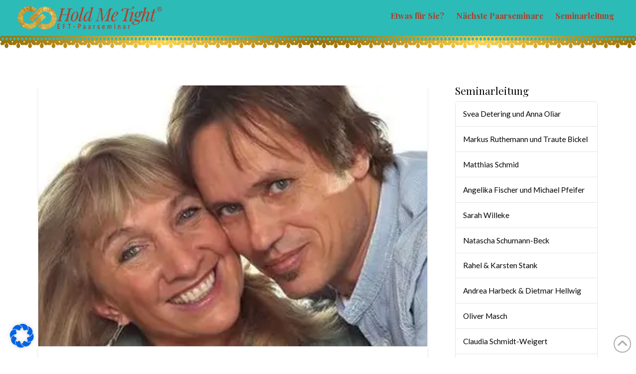

--- FILE ---
content_type: text/html; charset=UTF-8
request_url: https://www.holdmetight.de/dr-claudia-luciak-donsberger-dr-mikael-luciak/
body_size: 41115
content:
<!DOCTYPE html>
<html class="no-js" lang="de">
<head><meta charset="UTF-8"><script>if(navigator.userAgent.match(/MSIE|Internet Explorer/i)||navigator.userAgent.match(/Trident\/7\..*?rv:11/i)){var href=document.location.href;if(!href.match(/[?&]nowprocket/)){if(href.indexOf("?")==-1){if(href.indexOf("#")==-1){document.location.href=href+"?nowprocket=1"}else{document.location.href=href.replace("#","?nowprocket=1#")}}else{if(href.indexOf("#")==-1){document.location.href=href+"&nowprocket=1"}else{document.location.href=href.replace("#","&nowprocket=1#")}}}}</script><script>(()=>{class RocketLazyLoadScripts{constructor(){this.v="2.0.4",this.userEvents=["keydown","keyup","mousedown","mouseup","mousemove","mouseover","mouseout","touchmove","touchstart","touchend","touchcancel","wheel","click","dblclick","input"],this.attributeEvents=["onblur","onclick","oncontextmenu","ondblclick","onfocus","onmousedown","onmouseenter","onmouseleave","onmousemove","onmouseout","onmouseover","onmouseup","onmousewheel","onscroll","onsubmit"]}async t(){this.i(),this.o(),/iP(ad|hone)/.test(navigator.userAgent)&&this.h(),this.u(),this.l(this),this.m(),this.k(this),this.p(this),this._(),await Promise.all([this.R(),this.L()]),this.lastBreath=Date.now(),this.S(this),this.P(),this.D(),this.O(),this.M(),await this.C(this.delayedScripts.normal),await this.C(this.delayedScripts.defer),await this.C(this.delayedScripts.async),await this.T(),await this.F(),await this.j(),await this.A(),window.dispatchEvent(new Event("rocket-allScriptsLoaded")),this.everythingLoaded=!0,this.lastTouchEnd&&await new Promise(t=>setTimeout(t,500-Date.now()+this.lastTouchEnd)),this.I(),this.H(),this.U(),this.W()}i(){this.CSPIssue=sessionStorage.getItem("rocketCSPIssue"),document.addEventListener("securitypolicyviolation",t=>{this.CSPIssue||"script-src-elem"!==t.violatedDirective||"data"!==t.blockedURI||(this.CSPIssue=!0,sessionStorage.setItem("rocketCSPIssue",!0))},{isRocket:!0})}o(){window.addEventListener("pageshow",t=>{this.persisted=t.persisted,this.realWindowLoadedFired=!0},{isRocket:!0}),window.addEventListener("pagehide",()=>{this.onFirstUserAction=null},{isRocket:!0})}h(){let t;function e(e){t=e}window.addEventListener("touchstart",e,{isRocket:!0}),window.addEventListener("touchend",function i(o){o.changedTouches[0]&&t.changedTouches[0]&&Math.abs(o.changedTouches[0].pageX-t.changedTouches[0].pageX)<10&&Math.abs(o.changedTouches[0].pageY-t.changedTouches[0].pageY)<10&&o.timeStamp-t.timeStamp<200&&(window.removeEventListener("touchstart",e,{isRocket:!0}),window.removeEventListener("touchend",i,{isRocket:!0}),"INPUT"===o.target.tagName&&"text"===o.target.type||(o.target.dispatchEvent(new TouchEvent("touchend",{target:o.target,bubbles:!0})),o.target.dispatchEvent(new MouseEvent("mouseover",{target:o.target,bubbles:!0})),o.target.dispatchEvent(new PointerEvent("click",{target:o.target,bubbles:!0,cancelable:!0,detail:1,clientX:o.changedTouches[0].clientX,clientY:o.changedTouches[0].clientY})),event.preventDefault()))},{isRocket:!0})}q(t){this.userActionTriggered||("mousemove"!==t.type||this.firstMousemoveIgnored?"keyup"===t.type||"mouseover"===t.type||"mouseout"===t.type||(this.userActionTriggered=!0,this.onFirstUserAction&&this.onFirstUserAction()):this.firstMousemoveIgnored=!0),"click"===t.type&&t.preventDefault(),t.stopPropagation(),t.stopImmediatePropagation(),"touchstart"===this.lastEvent&&"touchend"===t.type&&(this.lastTouchEnd=Date.now()),"click"===t.type&&(this.lastTouchEnd=0),this.lastEvent=t.type,t.composedPath&&t.composedPath()[0].getRootNode()instanceof ShadowRoot&&(t.rocketTarget=t.composedPath()[0]),this.savedUserEvents.push(t)}u(){this.savedUserEvents=[],this.userEventHandler=this.q.bind(this),this.userEvents.forEach(t=>window.addEventListener(t,this.userEventHandler,{passive:!1,isRocket:!0})),document.addEventListener("visibilitychange",this.userEventHandler,{isRocket:!0})}U(){this.userEvents.forEach(t=>window.removeEventListener(t,this.userEventHandler,{passive:!1,isRocket:!0})),document.removeEventListener("visibilitychange",this.userEventHandler,{isRocket:!0}),this.savedUserEvents.forEach(t=>{(t.rocketTarget||t.target).dispatchEvent(new window[t.constructor.name](t.type,t))})}m(){const t="return false",e=Array.from(this.attributeEvents,t=>"data-rocket-"+t),i="["+this.attributeEvents.join("],[")+"]",o="[data-rocket-"+this.attributeEvents.join("],[data-rocket-")+"]",s=(e,i,o)=>{o&&o!==t&&(e.setAttribute("data-rocket-"+i,o),e["rocket"+i]=new Function("event",o),e.setAttribute(i,t))};new MutationObserver(t=>{for(const n of t)"attributes"===n.type&&(n.attributeName.startsWith("data-rocket-")||this.everythingLoaded?n.attributeName.startsWith("data-rocket-")&&this.everythingLoaded&&this.N(n.target,n.attributeName.substring(12)):s(n.target,n.attributeName,n.target.getAttribute(n.attributeName))),"childList"===n.type&&n.addedNodes.forEach(t=>{if(t.nodeType===Node.ELEMENT_NODE)if(this.everythingLoaded)for(const i of[t,...t.querySelectorAll(o)])for(const t of i.getAttributeNames())e.includes(t)&&this.N(i,t.substring(12));else for(const e of[t,...t.querySelectorAll(i)])for(const t of e.getAttributeNames())this.attributeEvents.includes(t)&&s(e,t,e.getAttribute(t))})}).observe(document,{subtree:!0,childList:!0,attributeFilter:[...this.attributeEvents,...e]})}I(){this.attributeEvents.forEach(t=>{document.querySelectorAll("[data-rocket-"+t+"]").forEach(e=>{this.N(e,t)})})}N(t,e){const i=t.getAttribute("data-rocket-"+e);i&&(t.setAttribute(e,i),t.removeAttribute("data-rocket-"+e))}k(t){Object.defineProperty(HTMLElement.prototype,"onclick",{get(){return this.rocketonclick||null},set(e){this.rocketonclick=e,this.setAttribute(t.everythingLoaded?"onclick":"data-rocket-onclick","this.rocketonclick(event)")}})}S(t){function e(e,i){let o=e[i];e[i]=null,Object.defineProperty(e,i,{get:()=>o,set(s){t.everythingLoaded?o=s:e["rocket"+i]=o=s}})}e(document,"onreadystatechange"),e(window,"onload"),e(window,"onpageshow");try{Object.defineProperty(document,"readyState",{get:()=>t.rocketReadyState,set(e){t.rocketReadyState=e},configurable:!0}),document.readyState="loading"}catch(t){console.log("WPRocket DJE readyState conflict, bypassing")}}l(t){this.originalAddEventListener=EventTarget.prototype.addEventListener,this.originalRemoveEventListener=EventTarget.prototype.removeEventListener,this.savedEventListeners=[],EventTarget.prototype.addEventListener=function(e,i,o){o&&o.isRocket||!t.B(e,this)&&!t.userEvents.includes(e)||t.B(e,this)&&!t.userActionTriggered||e.startsWith("rocket-")||t.everythingLoaded?t.originalAddEventListener.call(this,e,i,o):(t.savedEventListeners.push({target:this,remove:!1,type:e,func:i,options:o}),"mouseenter"!==e&&"mouseleave"!==e||t.originalAddEventListener.call(this,e,t.savedUserEvents.push,o))},EventTarget.prototype.removeEventListener=function(e,i,o){o&&o.isRocket||!t.B(e,this)&&!t.userEvents.includes(e)||t.B(e,this)&&!t.userActionTriggered||e.startsWith("rocket-")||t.everythingLoaded?t.originalRemoveEventListener.call(this,e,i,o):t.savedEventListeners.push({target:this,remove:!0,type:e,func:i,options:o})}}J(t,e){this.savedEventListeners=this.savedEventListeners.filter(i=>{let o=i.type,s=i.target||window;return e!==o||t!==s||(this.B(o,s)&&(i.type="rocket-"+o),this.$(i),!1)})}H(){EventTarget.prototype.addEventListener=this.originalAddEventListener,EventTarget.prototype.removeEventListener=this.originalRemoveEventListener,this.savedEventListeners.forEach(t=>this.$(t))}$(t){t.remove?this.originalRemoveEventListener.call(t.target,t.type,t.func,t.options):this.originalAddEventListener.call(t.target,t.type,t.func,t.options)}p(t){let e;function i(e){return t.everythingLoaded?e:e.split(" ").map(t=>"load"===t||t.startsWith("load.")?"rocket-jquery-load":t).join(" ")}function o(o){function s(e){const s=o.fn[e];o.fn[e]=o.fn.init.prototype[e]=function(){return this[0]===window&&t.userActionTriggered&&("string"==typeof arguments[0]||arguments[0]instanceof String?arguments[0]=i(arguments[0]):"object"==typeof arguments[0]&&Object.keys(arguments[0]).forEach(t=>{const e=arguments[0][t];delete arguments[0][t],arguments[0][i(t)]=e})),s.apply(this,arguments),this}}if(o&&o.fn&&!t.allJQueries.includes(o)){const e={DOMContentLoaded:[],"rocket-DOMContentLoaded":[]};for(const t in e)document.addEventListener(t,()=>{e[t].forEach(t=>t())},{isRocket:!0});o.fn.ready=o.fn.init.prototype.ready=function(i){function s(){parseInt(o.fn.jquery)>2?setTimeout(()=>i.bind(document)(o)):i.bind(document)(o)}return"function"==typeof i&&(t.realDomReadyFired?!t.userActionTriggered||t.fauxDomReadyFired?s():e["rocket-DOMContentLoaded"].push(s):e.DOMContentLoaded.push(s)),o([])},s("on"),s("one"),s("off"),t.allJQueries.push(o)}e=o}t.allJQueries=[],o(window.jQuery),Object.defineProperty(window,"jQuery",{get:()=>e,set(t){o(t)}})}P(){const t=new Map;document.write=document.writeln=function(e){const i=document.currentScript,o=document.createRange(),s=i.parentElement;let n=t.get(i);void 0===n&&(n=i.nextSibling,t.set(i,n));const c=document.createDocumentFragment();o.setStart(c,0),c.appendChild(o.createContextualFragment(e)),s.insertBefore(c,n)}}async R(){return new Promise(t=>{this.userActionTriggered?t():this.onFirstUserAction=t})}async L(){return new Promise(t=>{document.addEventListener("DOMContentLoaded",()=>{this.realDomReadyFired=!0,t()},{isRocket:!0})})}async j(){return this.realWindowLoadedFired?Promise.resolve():new Promise(t=>{window.addEventListener("load",t,{isRocket:!0})})}M(){this.pendingScripts=[];this.scriptsMutationObserver=new MutationObserver(t=>{for(const e of t)e.addedNodes.forEach(t=>{"SCRIPT"!==t.tagName||t.noModule||t.isWPRocket||this.pendingScripts.push({script:t,promise:new Promise(e=>{const i=()=>{const i=this.pendingScripts.findIndex(e=>e.script===t);i>=0&&this.pendingScripts.splice(i,1),e()};t.addEventListener("load",i,{isRocket:!0}),t.addEventListener("error",i,{isRocket:!0}),setTimeout(i,1e3)})})})}),this.scriptsMutationObserver.observe(document,{childList:!0,subtree:!0})}async F(){await this.X(),this.pendingScripts.length?(await this.pendingScripts[0].promise,await this.F()):this.scriptsMutationObserver.disconnect()}D(){this.delayedScripts={normal:[],async:[],defer:[]},document.querySelectorAll("script[type$=rocketlazyloadscript]").forEach(t=>{t.hasAttribute("data-rocket-src")?t.hasAttribute("async")&&!1!==t.async?this.delayedScripts.async.push(t):t.hasAttribute("defer")&&!1!==t.defer||"module"===t.getAttribute("data-rocket-type")?this.delayedScripts.defer.push(t):this.delayedScripts.normal.push(t):this.delayedScripts.normal.push(t)})}async _(){await this.L();let t=[];document.querySelectorAll("script[type$=rocketlazyloadscript][data-rocket-src]").forEach(e=>{let i=e.getAttribute("data-rocket-src");if(i&&!i.startsWith("data:")){i.startsWith("//")&&(i=location.protocol+i);try{const o=new URL(i).origin;o!==location.origin&&t.push({src:o,crossOrigin:e.crossOrigin||"module"===e.getAttribute("data-rocket-type")})}catch(t){}}}),t=[...new Map(t.map(t=>[JSON.stringify(t),t])).values()],this.Y(t,"preconnect")}async G(t){if(await this.K(),!0!==t.noModule||!("noModule"in HTMLScriptElement.prototype))return new Promise(e=>{let i;function o(){(i||t).setAttribute("data-rocket-status","executed"),e()}try{if(navigator.userAgent.includes("Firefox/")||""===navigator.vendor||this.CSPIssue)i=document.createElement("script"),[...t.attributes].forEach(t=>{let e=t.nodeName;"type"!==e&&("data-rocket-type"===e&&(e="type"),"data-rocket-src"===e&&(e="src"),i.setAttribute(e,t.nodeValue))}),t.text&&(i.text=t.text),t.nonce&&(i.nonce=t.nonce),i.hasAttribute("src")?(i.addEventListener("load",o,{isRocket:!0}),i.addEventListener("error",()=>{i.setAttribute("data-rocket-status","failed-network"),e()},{isRocket:!0}),setTimeout(()=>{i.isConnected||e()},1)):(i.text=t.text,o()),i.isWPRocket=!0,t.parentNode.replaceChild(i,t);else{const i=t.getAttribute("data-rocket-type"),s=t.getAttribute("data-rocket-src");i?(t.type=i,t.removeAttribute("data-rocket-type")):t.removeAttribute("type"),t.addEventListener("load",o,{isRocket:!0}),t.addEventListener("error",i=>{this.CSPIssue&&i.target.src.startsWith("data:")?(console.log("WPRocket: CSP fallback activated"),t.removeAttribute("src"),this.G(t).then(e)):(t.setAttribute("data-rocket-status","failed-network"),e())},{isRocket:!0}),s?(t.fetchPriority="high",t.removeAttribute("data-rocket-src"),t.src=s):t.src="data:text/javascript;base64,"+window.btoa(unescape(encodeURIComponent(t.text)))}}catch(i){t.setAttribute("data-rocket-status","failed-transform"),e()}});t.setAttribute("data-rocket-status","skipped")}async C(t){const e=t.shift();return e?(e.isConnected&&await this.G(e),this.C(t)):Promise.resolve()}O(){this.Y([...this.delayedScripts.normal,...this.delayedScripts.defer,...this.delayedScripts.async],"preload")}Y(t,e){this.trash=this.trash||[];let i=!0;var o=document.createDocumentFragment();t.forEach(t=>{const s=t.getAttribute&&t.getAttribute("data-rocket-src")||t.src;if(s&&!s.startsWith("data:")){const n=document.createElement("link");n.href=s,n.rel=e,"preconnect"!==e&&(n.as="script",n.fetchPriority=i?"high":"low"),t.getAttribute&&"module"===t.getAttribute("data-rocket-type")&&(n.crossOrigin=!0),t.crossOrigin&&(n.crossOrigin=t.crossOrigin),t.integrity&&(n.integrity=t.integrity),t.nonce&&(n.nonce=t.nonce),o.appendChild(n),this.trash.push(n),i=!1}}),document.head.appendChild(o)}W(){this.trash.forEach(t=>t.remove())}async T(){try{document.readyState="interactive"}catch(t){}this.fauxDomReadyFired=!0;try{await this.K(),this.J(document,"readystatechange"),document.dispatchEvent(new Event("rocket-readystatechange")),await this.K(),document.rocketonreadystatechange&&document.rocketonreadystatechange(),await this.K(),this.J(document,"DOMContentLoaded"),document.dispatchEvent(new Event("rocket-DOMContentLoaded")),await this.K(),this.J(window,"DOMContentLoaded"),window.dispatchEvent(new Event("rocket-DOMContentLoaded"))}catch(t){console.error(t)}}async A(){try{document.readyState="complete"}catch(t){}try{await this.K(),this.J(document,"readystatechange"),document.dispatchEvent(new Event("rocket-readystatechange")),await this.K(),document.rocketonreadystatechange&&document.rocketonreadystatechange(),await this.K(),this.J(window,"load"),window.dispatchEvent(new Event("rocket-load")),await this.K(),window.rocketonload&&window.rocketonload(),await this.K(),this.allJQueries.forEach(t=>t(window).trigger("rocket-jquery-load")),await this.K(),this.J(window,"pageshow");const t=new Event("rocket-pageshow");t.persisted=this.persisted,window.dispatchEvent(t),await this.K(),window.rocketonpageshow&&window.rocketonpageshow({persisted:this.persisted})}catch(t){console.error(t)}}async K(){Date.now()-this.lastBreath>45&&(await this.X(),this.lastBreath=Date.now())}async X(){return document.hidden?new Promise(t=>setTimeout(t)):new Promise(t=>requestAnimationFrame(t))}B(t,e){return e===document&&"readystatechange"===t||(e===document&&"DOMContentLoaded"===t||(e===window&&"DOMContentLoaded"===t||(e===window&&"load"===t||e===window&&"pageshow"===t)))}static run(){(new RocketLazyLoadScripts).t()}}RocketLazyLoadScripts.run()})();</script>

<meta name="viewport" content="width=device-width, initial-scale=1.0">
<link rel="pingback" href="https://www.holdmetight.de/xmlrpc.php">
<meta name='robots' content='index, follow, max-image-preview:large, max-snippet:-1, max-video-preview:-1' />
	<style>img:is([sizes="auto" i], [sizes^="auto," i]) { contain-intrinsic-size: 3000px 1500px }</style>
	
	<!-- This site is optimized with the Yoast SEO Premium plugin v24.6 (Yoast SEO v26.4) - https://yoast.com/wordpress/plugins/seo/ -->
	<title>Dr. Claudia Luciak-Donsberger &amp; Dr. Mikael Luciak - Hold Me Tight®</title>
<link data-rocket-preload as="style" href="https://fonts.googleapis.com/css?family=Lato%3A400%2C400i%2C700%2C700i%7CPlayfair%20Display%3A400%7CPlayfair%20Display%3A400%2C400i%2C700%2C700i%2C600%2C600i%7CPlayfair%20Display%3A400%2C400i%2C700%2C700i&#038;subset=latin%2Clatin-ext&#038;display=swap" rel="preload">
<link href="https://fonts.googleapis.com/css?family=Lato%3A400%2C400i%2C700%2C700i%7CPlayfair%20Display%3A400%7CPlayfair%20Display%3A400%2C400i%2C700%2C700i%2C600%2C600i%7CPlayfair%20Display%3A400%2C400i%2C700%2C700i&#038;subset=latin%2Clatin-ext&#038;display=swap" media="print" onload="this.media=&#039;all&#039;" rel="stylesheet">
<noscript><link rel="stylesheet" href="https://fonts.googleapis.com/css?family=Lato%3A400%2C400i%2C700%2C700i%7CPlayfair%20Display%3A400%7CPlayfair%20Display%3A400%2C400i%2C700%2C700i%2C600%2C600i%7CPlayfair%20Display%3A400%2C400i%2C700%2C700i&#038;subset=latin%2Clatin-ext&#038;display=swap"></noscript>
<style id="rocket-critical-css">@font-face{font-display:swap;font-family:'FontAwesome';src:url(https://www.holdmetight.de/wp-content/plugins/modern-events-calendar/assets/fonts/fontawesome-webfont.eot?v=4.2.0);src:url(https://www.holdmetight.de/wp-content/plugins/modern-events-calendar/assets/fonts/fontawesome-webfont.eot?#iefix&v=4.2.0) format('embedded-opentype'),url(https://www.holdmetight.de/wp-content/plugins/modern-events-calendar/assets/fonts/fontawesome-webfont.woff?v=4.2.0) format('woff'),url(https://www.holdmetight.de/wp-content/plugins/modern-events-calendar/assets/fonts/fontawesome-webfont.ttf?v=4.2.0) format('truetype'),url(https://www.holdmetight.de/wp-content/plugins/modern-events-calendar/assets/fonts/fontawesome-webfont.svg?v=4.2.0#fontawesomeregular) format('svg')}article,aside,header{display:block}html{-webkit-text-size-adjust:100%;-ms-text-size-adjust:100%}img{max-width:100%;height:auto;vertical-align:middle;border:0;-ms-interpolation-mode:bicubic}button{margin:0;font-size:100%;vertical-align:middle}button{-webkit-appearance:button}*,*:before,*:after{box-sizing:border-box}html{overflow-x:hidden}body{margin:0;overflow-x:hidden}a{text-decoration:none}[tabindex="-1"]{outline:0!important}.site:before,.site:after,.x-site:before,.x-site:after{content:" ";display:table;width:0px}.site:after,.x-site:after{clear:both}body{line-height:1.7}.x-container.offset{margin:40px auto}.x-root{display:flex}.x-root .site,.x-root .x-site{flex:1 1 auto;position:relative;width:100%;min-width:1px}.x-masthead{position:relative}.x-global-block{position:relative}[data-x-single-anim]{animation-duration:.3s;animation-fill-mode:forwards;animation-timing-function:cubic-bezier(0.4,0,0.2,1)}.x-icon{display:inline-flex!important;flex-flow:row nowrap!important;justify-content:center!important;align-items:center!important;width:auto;height:auto;line-height:inherit;text-align:center}.x-icon:before{display:block!important;position:static!important;top:auto!important;left:auto!important;right:auto!important;bottom:auto!important;width:inherit!important;height:inherit!important;margin:0!important;line-height:inherit!important;text-align:inherit!important}.x-anchor{overflow:hidden;display:inline-flex;flex-flow:column nowrap;justify-content:stretch;position:relative;min-width:1px}.x-anchor-content{overflow:hidden;display:flex;flex:1 0 auto;position:relative;z-index:2;height:100%;border-radius:inherit;transform:translate3d(0,0,0)}.x-anchor-text{flex-shrink:1;min-width:1px;max-width:100%}.x-anchor-text-primary{position:relative;display:block;z-index:3}.x-anchor-sub-indicator{position:relative;display:block;width:auto;height:auto;letter-spacing:0;line-height:1;text-align:center;z-index:2}.x-anchor-sub-indicator:before{display:inherit;width:inherit;height:inherit;line-height:inherit;text-align:inherit}li:not(.menu-item-has-children)>.x-anchor .x-anchor-sub-indicator{display:none;visibility:hidden;speak:never}.x-bar{position:relative}.x-bar,.x-bar-content{display:flex}.x-bar{justify-content:space-between}.x-bar-h{flex-direction:row}.x-bar-content{flex:1 0 auto}.x-bar-content{z-index:5}.x-bar,.x-bar-content,.x-bar-container{min-width:1px}.x-bar-outer-spacers:before,.x-bar-outer-spacers:after{content:"";flex-grow:0;flex-shrink:0;display:block;visibility:hidden}.x-bar-absolute{position:absolute}.x-bar-h .x-bar-container{height:inherit}.x-bar-container{display:flex;position:relative}.x-graphic{display:inline-flex;flex-flow:row nowrap;justify-content:flex-start;align-items:flex-start;flex-shrink:0;position:relative;letter-spacing:0;line-height:1;z-index:2}.x-graphic-child{position:relative}.x-graphic-icon,.x-graphic-icon.x-icon{display:block}.x-graphic-icon,.x-graphic-icon.x-icon{font-size:1em}.x-image{display:inline-block;line-height:1;vertical-align:middle}@media all and (-ms-high-contrast:none),(-ms-high-contrast:active){.x-image{min-height:0%}}.x-image img{display:block;max-width:100%;height:auto;vertical-align:bottom;border:0;-ms-interpolation-mode:bicubic}.x-image-preserve-ratio img{width:auto!important;height:auto!important;max-width:100%!important;max-height:100%!important}.x-line{display:block;width:0;height:0;margin:0;border:0;padding:0}.x-menu{margin:0;padding:0;list-style:none}.x-menu,.x-menu li{min-width:1px}.x-menu-layered .x-anchor{display:flex}.x-menu-layered li:before,.x-menu-layered li:after{content:"";display:table}.x-menu-layered li:after{clear:both}.x-menu-inline{display:flex}.x-menu-inline>li{display:flex;flex-direction:inherit;justify-content:inherit;align-items:inherit}.x-menu-layered{overflow:hidden;position:relative}.x-menu-layered .x-anchor{opacity:0;transform:translate(25px,0)}.x-current-layer>li>.x-anchor{opacity:1;transform:translate(0,0)}.x-off-canvas{overflow-x:hidden;overflow-y:auto;visibility:hidden;position:fixed;top:0;left:0;right:0;bottom:0;z-index:99999998}.x-off-canvas-bg{display:block;position:absolute;top:0;left:0;right:0;bottom:0;opacity:0;z-index:1;transform:translate3d(0,0,0)}.x-off-canvas-close{display:block;position:absolute;top:0;margin:0;border:0;padding:0;line-height:1;text-align:center;background-color:transparent;opacity:0;transform:scale(0);z-index:3}.x-off-canvas-close span{display:block}.x-off-canvas-close svg{display:block;width:1em;height:1em;margin:auto;font-size:1em;fill:currentColor}.x-off-canvas-content{position:absolute;top:0;bottom:0;width:100%;z-index:2}.x-off-canvas-close-right{right:0}.x-off-canvas-content-right{right:0;transform:translate3d(115%,0,0)}[data-x-particle]{display:block;position:absolute;opacity:0;speak:never;z-index:0}[data-x-particle] span{display:block;position:absolute;top:0;left:0;right:0;bottom:0;border-radius:inherit;background-color:currentColor}[data-x-particle*=inside][data-x-particle*=_l]{left:0}[data-x-particle*=inside][data-x-particle*=b_]{bottom:0}[data-x-particle~=scale-y]{transform:scale3d(1,0,1)}h4{margin:1.25em 0 .2em;text-rendering:optimizelegibility}h4{margin-top:1.75em;margin-bottom:.5em;line-height:1.4}h4{font-size:171.4%}ul{padding:0;margin:0 0 1.313em 1.655em}hr{height:0;margin:1.313em 0;border:0;border-top:1px solid #f2f2f2}button{font-size:100%;line-height:1.7}button{font-family:"Lato","Helvetica Neue",Helvetica,Arial,sans-serif}.x-container{margin:0 auto}.x-container:not(.x-row):not(.x-grid):before,.x-container:not(.x-row):not(.x-grid):after{content:" ";display:table;width:0px}.x-container:not(.x-row):not(.x-grid):after{clear:both}.x-column{position:relative;z-index:1;float:left;margin-right:4%}.x-column.x-1-1{width:100%}.x-column:last-of-type{margin-right:0}@media (max-width:766.98px){.x-column.x-sm{float:none;width:100%;margin-right:0}}.x-section{display:block;position:relative;margin:0 0 1.313em;padding:45px 0}.x-section:before,.x-section:after{content:" ";display:table;width:0px}.x-section:after{clear:both}.x-section .x-container:not(.x-row){position:relative;z-index:1}@media (max-width:978.98px){.x-sidebar{margin-top:4em}}.x-sidebar .widget{margin-top:2.75em}.x-sidebar .widget:first-child{margin-top:0}.x-main{position:relative}.hentry{margin-top:4em}.hentry:first-child{margin-top:0}.entry-featured{position:relative;box-shadow:4px 2px 4px -4px rgba(0,0,0,.135),-4px 2px 4px -4px rgba(0,0,0,.135);transform:translate3d(0,0,0)}.has-post-thumbnail .entry-featured{border-bottom:1px solid #ddd}.entry-thumb{display:block;position:relative;background-color:#000}.entry-thumb img{min-width:100%}.entry-thumb:before{content:"";display:block;position:absolute;margin:-36px 0 0 -35px;top:50%;left:50%;width:70px;height:70px;font-size:42px;line-height:72px;text-align:center;text-shadow:0 .035em 0 rgba(0,0,0,.35);vertical-align:middle;color:#fff;border-radius:100em;opacity:0;font-family:"FontAwesome"!important;font-style:normal!important;font-weight:normal!important;text-decoration:inherit;text-rendering:auto;-webkit-font-smoothing:antialiased;-moz-osx-font-smoothing:grayscale}.widget{text-shadow:0 1px 0 rgba(255,255,255,.95)}.widget .h-widget:before,.widget .h-widget:after{opacity:.35}.widget a:before,.widget a:after{line-height:1;text-decoration:inherit;opacity:.35;font-family:"FontAwesome"!important;font-style:normal!important;font-weight:normal!important;text-decoration:inherit;text-rendering:auto;-webkit-font-smoothing:antialiased;-moz-osx-font-smoothing:grayscale}.widget ul:last-child{margin-bottom:0}.widget ul{overflow:hidden;margin-left:0;border:1px solid #ddd;border:1px solid rgba(0,0,0,.1);list-style:none;border-radius:6px;background-color:transparent;box-shadow:0 1px 1px rgba(255,255,255,.95)}.widget ul li{border-bottom:1px solid #ddd;border-bottom:1px solid rgba(0,0,0,.1);padding:.65em .85em;line-height:1.5;box-shadow:0 1px 1px rgba(255,255,255,.95)}.widget ul li a{border-bottom:1px dotted;color:#7a7a7a}.widget ul li:last-child{border-bottom:0}.h-widget{margin:0 0 .5em;font-size:150%;line-height:1}.widget.widget_recent_entries li{padding:1.4em;font-size:81.25%}.widget.widget_recent_entries li a{display:block;border-bottom:0!important;font-family:"Lato","Helvetica Neue",Helvetica,Arial,sans-serif;font-size:135.7%;font-weight:400;line-height:1.2}.right{float:right}.left{float:left}@media (min-width:1200px){.x-hide-xl{display:none!important}}@media (min-width:979px)and (max-width:1199.98px){.x-hide-lg{display:none!important}}@media (min-width:767px)and (max-width:978.98px){.x-hide-md{display:none!important}}@media (min-width:480px)and (max-width:766.98px){.x-hide-sm{display:none!important}}@media (max-width:479.98px){.x-hide-xs{display:none!important}}</style>
	<meta name="description" content="Liebe Macht Sinn Beziehungstraining mit Dr. Claudia Luciak-Donsberger &amp; Dr. Mikael Luciak in Wien. Dr. Claudia Luciak-DonsbergerIch bin Psychotherapeutin und Gesundheitspsychologin mit einer Ausbildung in systemischer Familientherapie, in Imago" />
	<link rel="canonical" href="https://www.holdmetight.de/dr-claudia-luciak-donsberger-dr-mikael-luciak/" />
	<meta property="og:locale" content="de_DE" />
	<meta property="og:type" content="article" />
	<meta property="og:title" content="Dr. Claudia Luciak-Donsberger &amp; Dr. Mikael Luciak" />
	<meta property="og:description" content="Liebe Macht Sinn Beziehungstraining mit Dr. Claudia Luciak-Donsberger &amp; Dr. Mikael Luciak in Wien. Dr. Claudia Luciak-DonsbergerIch bin Psychotherapeutin und Gesundheitspsychologin mit einer Ausbildung in systemischer Familientherapie, in Imago" />
	<meta property="og:url" content="https://www.holdmetight.de/dr-claudia-luciak-donsberger-dr-mikael-luciak/" />
	<meta property="og:site_name" content="Hold Me Tight®" />
	<meta property="article:published_time" content="2019-12-08T15:08:46+00:00" />
	<meta property="article:modified_time" content="2020-04-11T12:03:49+00:00" />
	<meta property="og:image" content="https://www.holdmetight.de/wp-content/uploads/2019/12/Claudia_Mikael3.jpg" />
	<meta property="og:image:width" content="364" />
	<meta property="og:image:height" content="244" />
	<meta property="og:image:type" content="image/jpeg" />
	<meta name="author" content="Claudia Luciak-Donsberger, Mikael Luciak" />
	<meta name="twitter:card" content="summary_large_image" />
	<meta name="twitter:label1" content="Verfasst von" />
	<meta name="twitter:data1" content="Claudia Luciak-Donsberger" />
	<meta name="twitter:label2" content="Geschätzte Lesezeit" />
	<meta name="twitter:data2" content="1 Minute" />
	<meta name="twitter:label3" content="Written by" />
	<meta name="twitter:data3" content="Claudia Luciak-Donsberger, Mikael Luciak" />
	<script type="application/ld+json" class="yoast-schema-graph">{"@context":"https://schema.org","@graph":[{"@type":"Article","@id":"https://www.holdmetight.de/dr-claudia-luciak-donsberger-dr-mikael-luciak/#article","isPartOf":{"@id":"https://www.holdmetight.de/dr-claudia-luciak-donsberger-dr-mikael-luciak/"},"author":[{"@id":"https://www.holdmetight.de/#/schema/person/cd21744a0d4e736d6c2910ec3c262e82"},{"@id":"https://www.holdmetight.de/#/schema/person/942b0b9b0a8d9e11354ee29b3cbb6013"}],"headline":"Dr. Claudia Luciak-Donsberger &amp; Dr. Mikael Luciak","datePublished":"2019-12-08T15:08:46+00:00","dateModified":"2020-04-11T12:03:49+00:00","mainEntityOfPage":{"@id":"https://www.holdmetight.de/dr-claudia-luciak-donsberger-dr-mikael-luciak/"},"wordCount":219,"publisher":{"@id":"https://www.holdmetight.de/#organization"},"image":{"@id":"https://www.holdmetight.de/dr-claudia-luciak-donsberger-dr-mikael-luciak/#primaryimage"},"thumbnailUrl":"https://www.holdmetight.de/wp-content/uploads/2019/12/Claudia_Mikael3.jpg","keywords":["Wien"],"articleSection":["Liebe Macht Sinn Beziehungstraining"],"inLanguage":"de"},{"@type":"WebPage","@id":"https://www.holdmetight.de/dr-claudia-luciak-donsberger-dr-mikael-luciak/","url":"https://www.holdmetight.de/dr-claudia-luciak-donsberger-dr-mikael-luciak/","name":"Dr. Claudia Luciak-Donsberger &amp; Dr. Mikael Luciak - Hold Me Tight®","isPartOf":{"@id":"https://www.holdmetight.de/#website"},"primaryImageOfPage":{"@id":"https://www.holdmetight.de/dr-claudia-luciak-donsberger-dr-mikael-luciak/#primaryimage"},"image":{"@id":"https://www.holdmetight.de/dr-claudia-luciak-donsberger-dr-mikael-luciak/#primaryimage"},"thumbnailUrl":"https://www.holdmetight.de/wp-content/uploads/2019/12/Claudia_Mikael3.jpg","datePublished":"2019-12-08T15:08:46+00:00","dateModified":"2020-04-11T12:03:49+00:00","description":"Liebe Macht Sinn Beziehungstraining mit Dr. Claudia Luciak-Donsberger &amp; Dr. Mikael Luciak in Wien. Dr. Claudia Luciak-DonsbergerIch bin Psychotherapeutin und Gesundheitspsychologin mit einer Ausbildung in systemischer Familientherapie, in Imago","breadcrumb":{"@id":"https://www.holdmetight.de/dr-claudia-luciak-donsberger-dr-mikael-luciak/#breadcrumb"},"inLanguage":"de","potentialAction":[{"@type":"ReadAction","target":["https://www.holdmetight.de/dr-claudia-luciak-donsberger-dr-mikael-luciak/"]}]},{"@type":"ImageObject","inLanguage":"de","@id":"https://www.holdmetight.de/dr-claudia-luciak-donsberger-dr-mikael-luciak/#primaryimage","url":"https://www.holdmetight.de/wp-content/uploads/2019/12/Claudia_Mikael3.jpg","contentUrl":"https://www.holdmetight.de/wp-content/uploads/2019/12/Claudia_Mikael3.jpg","width":364,"height":244},{"@type":"BreadcrumbList","@id":"https://www.holdmetight.de/dr-claudia-luciak-donsberger-dr-mikael-luciak/#breadcrumb","itemListElement":[{"@type":"ListItem","position":1,"name":"Startseite","item":"https://www.holdmetight.de/"},{"@type":"ListItem","position":2,"name":"Dr. Claudia Luciak-Donsberger &amp; Dr. Mikael Luciak"}]},{"@type":"WebSite","@id":"https://www.holdmetight.de/#website","url":"https://www.holdmetight.de/","name":"Hold Me Tight®","description":"EFT-Paarseminar","publisher":{"@id":"https://www.holdmetight.de/#organization"},"potentialAction":[{"@type":"SearchAction","target":{"@type":"EntryPoint","urlTemplate":"https://www.holdmetight.de/?s={search_term_string}"},"query-input":{"@type":"PropertyValueSpecification","valueRequired":true,"valueName":"search_term_string"}}],"inLanguage":"de"},{"@type":"Organization","@id":"https://www.holdmetight.de/#organization","name":"Hold Me Tight® Paarseminare - EFT Community Deutschland e.V.","url":"https://www.holdmetight.de/","logo":{"@type":"ImageObject","inLanguage":"de","@id":"https://www.holdmetight.de/#/schema/logo/image/","url":"https://www.holdmetight.de/wp-content/uploads/2019/12/HMT-Markenzeichen-580.png","contentUrl":"https://www.holdmetight.de/wp-content/uploads/2019/12/HMT-Markenzeichen-580.png","width":3058,"height":525,"caption":"Hold Me Tight® Paarseminare - EFT Community Deutschland e.V."},"image":{"@id":"https://www.holdmetight.de/#/schema/logo/image/"},"sameAs":["https://www.instagram.com/lovie.de/","https://www.youtube.com/channel/UCK6OEuiw84xZ6lbBHezaojw","https://de.wikipedia.org/wiki/Emotionsfokussierte_Paartherapie"]},{"@type":"Person","@id":"https://www.holdmetight.de/#/schema/person/cd21744a0d4e736d6c2910ec3c262e82","name":"Claudia Luciak-Donsberger","image":{"@type":"ImageObject","inLanguage":"de","@id":"https://www.holdmetight.de/#/schema/person/image/c15d0772e7f0f26c3d34e05940b49270","url":"https://secure.gravatar.com/avatar/889c792e02d7df654e4b31722005ae13895de5ad43ffee580bf7f0e428bde856?s=96&d=wp_user_avatar&r=g","contentUrl":"https://secure.gravatar.com/avatar/889c792e02d7df654e4b31722005ae13895de5ad43ffee580bf7f0e428bde856?s=96&d=wp_user_avatar&r=g","caption":"Claudia Luciak-Donsberger"}},{"@type":"Person","@id":"https://www.holdmetight.de/#/schema/person/942b0b9b0a8d9e11354ee29b3cbb6013","name":"Mikael Luciak","image":{"@type":"ImageObject","inLanguage":"de","@id":"https://www.holdmetight.de/#/schema/person/image/2cd1ccd62563263ce8f1690a0407a85b","url":"https://secure.gravatar.com/avatar/b9a73e11d031eb20cbc0a99cf8a61c40d765072d5626e525f47bf7fd0cc679a1?s=96&d=wp_user_avatar&r=g","contentUrl":"https://secure.gravatar.com/avatar/b9a73e11d031eb20cbc0a99cf8a61c40d765072d5626e525f47bf7fd0cc679a1?s=96&d=wp_user_avatar&r=g","caption":"Mikael Luciak"}}]}</script>
	<!-- / Yoast SEO Premium plugin. -->


<link rel='dns-prefetch' href='//www.googletagmanager.com' />
<link href='https://fonts.gstatic.com' crossorigin rel='preconnect' />
<link rel="alternate" type="application/rss+xml" title="Hold Me Tight® &raquo; Feed" href="https://www.holdmetight.de/feed/" />
<link rel="alternate" type="application/rss+xml" title="Hold Me Tight® &raquo; Kommentar-Feed" href="https://www.holdmetight.de/comments/feed/" />
<link rel='preload'  href='https://www.holdmetight.de/wp-content/plugins/modern-events-calendar/assets/packages/select2/select2.min.css?ver=7.20.0' data-rocket-async="style" as="style" onload="this.onload=null;this.rel='stylesheet'" onerror="this.removeAttribute('data-rocket-async')"  type='text/css' media='all' />
<link data-minify="1" rel='preload'  href='https://www.holdmetight.de/wp-content/cache/min/1/wp-content/plugins/modern-events-calendar/assets/css/iconfonts.css?ver=1768223593' data-rocket-async="style" as="style" onload="this.onload=null;this.rel='stylesheet'" onerror="this.removeAttribute('data-rocket-async')"  type='text/css' media='all' />
<link data-minify="1" rel='preload'  href='https://www.holdmetight.de/wp-content/cache/min/1/wp-content/plugins/modern-events-calendar/assets/css/frontend.min.css?ver=1768223593' data-rocket-async="style" as="style" onload="this.onload=null;this.rel='stylesheet'" onerror="this.removeAttribute('data-rocket-async')"  type='text/css' media='all' />
<link data-minify="1" rel='preload'  href='https://www.holdmetight.de/wp-content/cache/min/1/wp-content/plugins/modern-events-calendar/assets/packages/tooltip/tooltip.css?ver=1768223593' data-rocket-async="style" as="style" onload="this.onload=null;this.rel='stylesheet'" onerror="this.removeAttribute('data-rocket-async')"  type='text/css' media='all' />
<link rel='preload'  href='https://www.holdmetight.de/wp-content/plugins/modern-events-calendar/assets/packages/tooltip/tooltipster-sideTip-shadow.min.css?ver=7.20.0' data-rocket-async="style" as="style" onload="this.onload=null;this.rel='stylesheet'" onerror="this.removeAttribute('data-rocket-async')"  type='text/css' media='all' />
<link data-minify="1" rel='preload'  href='https://www.holdmetight.de/wp-content/cache/min/1/wp-content/plugins/modern-events-calendar/assets/packages/featherlight/featherlight.css?ver=1768223593' data-rocket-async="style" as="style" onload="this.onload=null;this.rel='stylesheet'" onerror="this.removeAttribute('data-rocket-async')"  type='text/css' media='all' />
<link rel='preload'  href='https://www.holdmetight.de/wp-content/plugins/modern-events-calendar/assets/packages/lity/lity.min.css?ver=7.20.0' data-rocket-async="style" as="style" onload="this.onload=null;this.rel='stylesheet'" onerror="this.removeAttribute('data-rocket-async')"  type='text/css' media='all' />
<link data-minify="1" rel='preload'  href='https://www.holdmetight.de/wp-content/cache/min/1/wp-content/plugins/modern-events-calendar/assets/css/mec-general-calendar.css?ver=1768223593' data-rocket-async="style" as="style" onload="this.onload=null;this.rel='stylesheet'" onerror="this.removeAttribute('data-rocket-async')"  type='text/css' media='all' />
<style id='wp-emoji-styles-inline-css' type='text/css'>

	img.wp-smiley, img.emoji {
		display: inline !important;
		border: none !important;
		box-shadow: none !important;
		height: 1em !important;
		width: 1em !important;
		margin: 0 0.07em !important;
		vertical-align: -0.1em !important;
		background: none !important;
		padding: 0 !important;
	}
</style>
<link rel='preload'  href='https://www.holdmetight.de/wp-includes/css/dist/block-library/style.min.css?ver=6.8.3' data-rocket-async="style" as="style" onload="this.onload=null;this.rel='stylesheet'" onerror="this.removeAttribute('data-rocket-async')"  type='text/css' media='all' />
<style id='wp-block-library-theme-inline-css' type='text/css'>
.wp-block-audio :where(figcaption){color:#555;font-size:13px;text-align:center}.is-dark-theme .wp-block-audio :where(figcaption){color:#ffffffa6}.wp-block-audio{margin:0 0 1em}.wp-block-code{border:1px solid #ccc;border-radius:4px;font-family:Menlo,Consolas,monaco,monospace;padding:.8em 1em}.wp-block-embed :where(figcaption){color:#555;font-size:13px;text-align:center}.is-dark-theme .wp-block-embed :where(figcaption){color:#ffffffa6}.wp-block-embed{margin:0 0 1em}.blocks-gallery-caption{color:#555;font-size:13px;text-align:center}.is-dark-theme .blocks-gallery-caption{color:#ffffffa6}:root :where(.wp-block-image figcaption){color:#555;font-size:13px;text-align:center}.is-dark-theme :root :where(.wp-block-image figcaption){color:#ffffffa6}.wp-block-image{margin:0 0 1em}.wp-block-pullquote{border-bottom:4px solid;border-top:4px solid;color:currentColor;margin-bottom:1.75em}.wp-block-pullquote cite,.wp-block-pullquote footer,.wp-block-pullquote__citation{color:currentColor;font-size:.8125em;font-style:normal;text-transform:uppercase}.wp-block-quote{border-left:.25em solid;margin:0 0 1.75em;padding-left:1em}.wp-block-quote cite,.wp-block-quote footer{color:currentColor;font-size:.8125em;font-style:normal;position:relative}.wp-block-quote:where(.has-text-align-right){border-left:none;border-right:.25em solid;padding-left:0;padding-right:1em}.wp-block-quote:where(.has-text-align-center){border:none;padding-left:0}.wp-block-quote.is-large,.wp-block-quote.is-style-large,.wp-block-quote:where(.is-style-plain){border:none}.wp-block-search .wp-block-search__label{font-weight:700}.wp-block-search__button{border:1px solid #ccc;padding:.375em .625em}:where(.wp-block-group.has-background){padding:1.25em 2.375em}.wp-block-separator.has-css-opacity{opacity:.4}.wp-block-separator{border:none;border-bottom:2px solid;margin-left:auto;margin-right:auto}.wp-block-separator.has-alpha-channel-opacity{opacity:1}.wp-block-separator:not(.is-style-wide):not(.is-style-dots){width:100px}.wp-block-separator.has-background:not(.is-style-dots){border-bottom:none;height:1px}.wp-block-separator.has-background:not(.is-style-wide):not(.is-style-dots){height:2px}.wp-block-table{margin:0 0 1em}.wp-block-table td,.wp-block-table th{word-break:normal}.wp-block-table :where(figcaption){color:#555;font-size:13px;text-align:center}.is-dark-theme .wp-block-table :where(figcaption){color:#ffffffa6}.wp-block-video :where(figcaption){color:#555;font-size:13px;text-align:center}.is-dark-theme .wp-block-video :where(figcaption){color:#ffffffa6}.wp-block-video{margin:0 0 1em}:root :where(.wp-block-template-part.has-background){margin-bottom:0;margin-top:0;padding:1.25em 2.375em}
</style>
<style id='classic-theme-styles-inline-css' type='text/css'>
/*! This file is auto-generated */
.wp-block-button__link{color:#fff;background-color:#32373c;border-radius:9999px;box-shadow:none;text-decoration:none;padding:calc(.667em + 2px) calc(1.333em + 2px);font-size:1.125em}.wp-block-file__button{background:#32373c;color:#fff;text-decoration:none}
</style>
<style id='co-authors-plus-coauthors-style-inline-css' type='text/css'>
.wp-block-co-authors-plus-coauthors.is-layout-flow [class*=wp-block-co-authors-plus]{display:inline}

</style>
<style id='co-authors-plus-avatar-style-inline-css' type='text/css'>
.wp-block-co-authors-plus-avatar :where(img){height:auto;max-width:100%;vertical-align:bottom}.wp-block-co-authors-plus-coauthors.is-layout-flow .wp-block-co-authors-plus-avatar :where(img){vertical-align:middle}.wp-block-co-authors-plus-avatar:is(.alignleft,.alignright){display:table}.wp-block-co-authors-plus-avatar.aligncenter{display:table;margin-inline:auto}

</style>
<style id='co-authors-plus-image-style-inline-css' type='text/css'>
.wp-block-co-authors-plus-image{margin-bottom:0}.wp-block-co-authors-plus-image :where(img){height:auto;max-width:100%;vertical-align:bottom}.wp-block-co-authors-plus-coauthors.is-layout-flow .wp-block-co-authors-plus-image :where(img){vertical-align:middle}.wp-block-co-authors-plus-image:is(.alignfull,.alignwide) :where(img){width:100%}.wp-block-co-authors-plus-image:is(.alignleft,.alignright){display:table}.wp-block-co-authors-plus-image.aligncenter{display:table;margin-inline:auto}

</style>
<style id='wpfts-livesearch-style-inline-css' type='text/css'>
.wp-block-create-block-fulltext-search-livesearch{background-color:#21759b;color:#fff;padding:2px}

</style>
<style id='global-styles-inline-css' type='text/css'>
:root{--wp--preset--aspect-ratio--square: 1;--wp--preset--aspect-ratio--4-3: 4/3;--wp--preset--aspect-ratio--3-4: 3/4;--wp--preset--aspect-ratio--3-2: 3/2;--wp--preset--aspect-ratio--2-3: 2/3;--wp--preset--aspect-ratio--16-9: 16/9;--wp--preset--aspect-ratio--9-16: 9/16;--wp--preset--color--black: #000000;--wp--preset--color--cyan-bluish-gray: #abb8c3;--wp--preset--color--white: #ffffff;--wp--preset--color--pale-pink: #f78da7;--wp--preset--color--vivid-red: #cf2e2e;--wp--preset--color--luminous-vivid-orange: #ff6900;--wp--preset--color--luminous-vivid-amber: #fcb900;--wp--preset--color--light-green-cyan: #7bdcb5;--wp--preset--color--vivid-green-cyan: #00d084;--wp--preset--color--pale-cyan-blue: #8ed1fc;--wp--preset--color--vivid-cyan-blue: #0693e3;--wp--preset--color--vivid-purple: #9b51e0;--wp--preset--gradient--vivid-cyan-blue-to-vivid-purple: linear-gradient(135deg,rgba(6,147,227,1) 0%,rgb(155,81,224) 100%);--wp--preset--gradient--light-green-cyan-to-vivid-green-cyan: linear-gradient(135deg,rgb(122,220,180) 0%,rgb(0,208,130) 100%);--wp--preset--gradient--luminous-vivid-amber-to-luminous-vivid-orange: linear-gradient(135deg,rgba(252,185,0,1) 0%,rgba(255,105,0,1) 100%);--wp--preset--gradient--luminous-vivid-orange-to-vivid-red: linear-gradient(135deg,rgba(255,105,0,1) 0%,rgb(207,46,46) 100%);--wp--preset--gradient--very-light-gray-to-cyan-bluish-gray: linear-gradient(135deg,rgb(238,238,238) 0%,rgb(169,184,195) 100%);--wp--preset--gradient--cool-to-warm-spectrum: linear-gradient(135deg,rgb(74,234,220) 0%,rgb(151,120,209) 20%,rgb(207,42,186) 40%,rgb(238,44,130) 60%,rgb(251,105,98) 80%,rgb(254,248,76) 100%);--wp--preset--gradient--blush-light-purple: linear-gradient(135deg,rgb(255,206,236) 0%,rgb(152,150,240) 100%);--wp--preset--gradient--blush-bordeaux: linear-gradient(135deg,rgb(254,205,165) 0%,rgb(254,45,45) 50%,rgb(107,0,62) 100%);--wp--preset--gradient--luminous-dusk: linear-gradient(135deg,rgb(255,203,112) 0%,rgb(199,81,192) 50%,rgb(65,88,208) 100%);--wp--preset--gradient--pale-ocean: linear-gradient(135deg,rgb(255,245,203) 0%,rgb(182,227,212) 50%,rgb(51,167,181) 100%);--wp--preset--gradient--electric-grass: linear-gradient(135deg,rgb(202,248,128) 0%,rgb(113,206,126) 100%);--wp--preset--gradient--midnight: linear-gradient(135deg,rgb(2,3,129) 0%,rgb(40,116,252) 100%);--wp--preset--font-size--small: 13px;--wp--preset--font-size--medium: 20px;--wp--preset--font-size--large: 36px;--wp--preset--font-size--x-large: 42px;--wp--preset--spacing--20: 0.44rem;--wp--preset--spacing--30: 0.67rem;--wp--preset--spacing--40: 1rem;--wp--preset--spacing--50: 1.5rem;--wp--preset--spacing--60: 2.25rem;--wp--preset--spacing--70: 3.38rem;--wp--preset--spacing--80: 5.06rem;--wp--preset--shadow--natural: 6px 6px 9px rgba(0, 0, 0, 0.2);--wp--preset--shadow--deep: 12px 12px 50px rgba(0, 0, 0, 0.4);--wp--preset--shadow--sharp: 6px 6px 0px rgba(0, 0, 0, 0.2);--wp--preset--shadow--outlined: 6px 6px 0px -3px rgba(255, 255, 255, 1), 6px 6px rgba(0, 0, 0, 1);--wp--preset--shadow--crisp: 6px 6px 0px rgba(0, 0, 0, 1);}:where(.is-layout-flex){gap: 0.5em;}:where(.is-layout-grid){gap: 0.5em;}body .is-layout-flex{display: flex;}.is-layout-flex{flex-wrap: wrap;align-items: center;}.is-layout-flex > :is(*, div){margin: 0;}body .is-layout-grid{display: grid;}.is-layout-grid > :is(*, div){margin: 0;}:where(.wp-block-columns.is-layout-flex){gap: 2em;}:where(.wp-block-columns.is-layout-grid){gap: 2em;}:where(.wp-block-post-template.is-layout-flex){gap: 1.25em;}:where(.wp-block-post-template.is-layout-grid){gap: 1.25em;}.has-black-color{color: var(--wp--preset--color--black) !important;}.has-cyan-bluish-gray-color{color: var(--wp--preset--color--cyan-bluish-gray) !important;}.has-white-color{color: var(--wp--preset--color--white) !important;}.has-pale-pink-color{color: var(--wp--preset--color--pale-pink) !important;}.has-vivid-red-color{color: var(--wp--preset--color--vivid-red) !important;}.has-luminous-vivid-orange-color{color: var(--wp--preset--color--luminous-vivid-orange) !important;}.has-luminous-vivid-amber-color{color: var(--wp--preset--color--luminous-vivid-amber) !important;}.has-light-green-cyan-color{color: var(--wp--preset--color--light-green-cyan) !important;}.has-vivid-green-cyan-color{color: var(--wp--preset--color--vivid-green-cyan) !important;}.has-pale-cyan-blue-color{color: var(--wp--preset--color--pale-cyan-blue) !important;}.has-vivid-cyan-blue-color{color: var(--wp--preset--color--vivid-cyan-blue) !important;}.has-vivid-purple-color{color: var(--wp--preset--color--vivid-purple) !important;}.has-black-background-color{background-color: var(--wp--preset--color--black) !important;}.has-cyan-bluish-gray-background-color{background-color: var(--wp--preset--color--cyan-bluish-gray) !important;}.has-white-background-color{background-color: var(--wp--preset--color--white) !important;}.has-pale-pink-background-color{background-color: var(--wp--preset--color--pale-pink) !important;}.has-vivid-red-background-color{background-color: var(--wp--preset--color--vivid-red) !important;}.has-luminous-vivid-orange-background-color{background-color: var(--wp--preset--color--luminous-vivid-orange) !important;}.has-luminous-vivid-amber-background-color{background-color: var(--wp--preset--color--luminous-vivid-amber) !important;}.has-light-green-cyan-background-color{background-color: var(--wp--preset--color--light-green-cyan) !important;}.has-vivid-green-cyan-background-color{background-color: var(--wp--preset--color--vivid-green-cyan) !important;}.has-pale-cyan-blue-background-color{background-color: var(--wp--preset--color--pale-cyan-blue) !important;}.has-vivid-cyan-blue-background-color{background-color: var(--wp--preset--color--vivid-cyan-blue) !important;}.has-vivid-purple-background-color{background-color: var(--wp--preset--color--vivid-purple) !important;}.has-black-border-color{border-color: var(--wp--preset--color--black) !important;}.has-cyan-bluish-gray-border-color{border-color: var(--wp--preset--color--cyan-bluish-gray) !important;}.has-white-border-color{border-color: var(--wp--preset--color--white) !important;}.has-pale-pink-border-color{border-color: var(--wp--preset--color--pale-pink) !important;}.has-vivid-red-border-color{border-color: var(--wp--preset--color--vivid-red) !important;}.has-luminous-vivid-orange-border-color{border-color: var(--wp--preset--color--luminous-vivid-orange) !important;}.has-luminous-vivid-amber-border-color{border-color: var(--wp--preset--color--luminous-vivid-amber) !important;}.has-light-green-cyan-border-color{border-color: var(--wp--preset--color--light-green-cyan) !important;}.has-vivid-green-cyan-border-color{border-color: var(--wp--preset--color--vivid-green-cyan) !important;}.has-pale-cyan-blue-border-color{border-color: var(--wp--preset--color--pale-cyan-blue) !important;}.has-vivid-cyan-blue-border-color{border-color: var(--wp--preset--color--vivid-cyan-blue) !important;}.has-vivid-purple-border-color{border-color: var(--wp--preset--color--vivid-purple) !important;}.has-vivid-cyan-blue-to-vivid-purple-gradient-background{background: var(--wp--preset--gradient--vivid-cyan-blue-to-vivid-purple) !important;}.has-light-green-cyan-to-vivid-green-cyan-gradient-background{background: var(--wp--preset--gradient--light-green-cyan-to-vivid-green-cyan) !important;}.has-luminous-vivid-amber-to-luminous-vivid-orange-gradient-background{background: var(--wp--preset--gradient--luminous-vivid-amber-to-luminous-vivid-orange) !important;}.has-luminous-vivid-orange-to-vivid-red-gradient-background{background: var(--wp--preset--gradient--luminous-vivid-orange-to-vivid-red) !important;}.has-very-light-gray-to-cyan-bluish-gray-gradient-background{background: var(--wp--preset--gradient--very-light-gray-to-cyan-bluish-gray) !important;}.has-cool-to-warm-spectrum-gradient-background{background: var(--wp--preset--gradient--cool-to-warm-spectrum) !important;}.has-blush-light-purple-gradient-background{background: var(--wp--preset--gradient--blush-light-purple) !important;}.has-blush-bordeaux-gradient-background{background: var(--wp--preset--gradient--blush-bordeaux) !important;}.has-luminous-dusk-gradient-background{background: var(--wp--preset--gradient--luminous-dusk) !important;}.has-pale-ocean-gradient-background{background: var(--wp--preset--gradient--pale-ocean) !important;}.has-electric-grass-gradient-background{background: var(--wp--preset--gradient--electric-grass) !important;}.has-midnight-gradient-background{background: var(--wp--preset--gradient--midnight) !important;}.has-small-font-size{font-size: var(--wp--preset--font-size--small) !important;}.has-medium-font-size{font-size: var(--wp--preset--font-size--medium) !important;}.has-large-font-size{font-size: var(--wp--preset--font-size--large) !important;}.has-x-large-font-size{font-size: var(--wp--preset--font-size--x-large) !important;}
:where(.wp-block-post-template.is-layout-flex){gap: 1.25em;}:where(.wp-block-post-template.is-layout-grid){gap: 1.25em;}
:where(.wp-block-columns.is-layout-flex){gap: 2em;}:where(.wp-block-columns.is-layout-grid){gap: 2em;}
:root :where(.wp-block-pullquote){font-size: 1.5em;line-height: 1.6;}
</style>
<link data-minify="1" rel='preload'  href='https://www.holdmetight.de/wp-content/cache/min/1/wp-content/plugins/fulltext-search/style/wpfts_autocomplete.css?ver=1768223593' data-rocket-async="style" as="style" onload="this.onload=null;this.rel='stylesheet'" onerror="this.removeAttribute('data-rocket-async')"  type='text/css' media='all' />
<link rel='preload'  href='https://www.holdmetight.de/wp-content/themes/pro/framework/dist/css/site/stacks/integrity-light.css?ver=6.7.8' data-rocket-async="style" as="style" onload="this.onload=null;this.rel='stylesheet'" onerror="this.removeAttribute('data-rocket-async')"  type='text/css' media='all' />
<link rel='preload'  href='https://www.holdmetight.de/wp-content/themes/pro-child/style.css?ver=6.7.8' data-rocket-async="style" as="style" onload="this.onload=null;this.rel='stylesheet'" onerror="this.removeAttribute('data-rocket-async')"  type='text/css' media='all' />
<link rel='preload'  href='https://www.holdmetight.de/wp-content/cache/borlabs-cookie/borlabs-cookie_1_de.css?ver=2.3-2' data-rocket-async="style" as="style" onload="this.onload=null;this.rel='stylesheet'" onerror="this.removeAttribute('data-rocket-async')"  type='text/css' media='all' />
<link data-minify="1" rel='preload'  href='https://www.holdmetight.de/wp-content/cache/min/1/wp-content/plugins/the-grid/frontend/assets/css/the-grid.min.css?ver=1768223593' data-rocket-async="style" as="style" onload="this.onload=null;this.rel='stylesheet'" onerror="this.removeAttribute('data-rocket-async')"  type='text/css' media='all' />
<style id='the-grid-inline-css' type='text/css'>
.tolb-holder{background:rgba(0,0,0,0.8)}.tolb-holder .tolb-close,.tolb-holder .tolb-title,.tolb-holder .tolb-counter,.tolb-holder .tolb-next i,.tolb-holder .tolb-prev i{color:#ffffff}.tolb-holder .tolb-load{border-color:rgba(255,255,255,0.2);border-left:3px solid #ffffff}
.to-heart-icon,.to-heart-icon svg,.to-post-like,.to-post-like .to-like-count{position:relative;display:inline-block}.to-post-like{width:auto;cursor:pointer;font-weight:400}.to-heart-icon{float:left;margin:0 4px 0 0}.to-heart-icon svg{overflow:visible;width:15px;height:14px}.to-heart-icon g{-webkit-transform:scale(1);transform:scale(1)}.to-heart-icon path{-webkit-transform:scale(1);transform:scale(1);transition:fill .4s ease,stroke .4s ease}.no-liked .to-heart-icon path{fill:#999;stroke:#999}.empty-heart .to-heart-icon path{fill:transparent!important;stroke:#999}.liked .to-heart-icon path,.to-heart-icon svg:hover path{fill:#ff6863!important;stroke:#ff6863!important}@keyframes heartBeat{0%{transform:scale(1)}20%{transform:scale(.8)}30%{transform:scale(.95)}45%{transform:scale(.75)}50%{transform:scale(.85)}100%{transform:scale(.9)}}@-webkit-keyframes heartBeat{0%,100%,50%{-webkit-transform:scale(1)}20%{-webkit-transform:scale(.8)}30%{-webkit-transform:scale(.95)}45%{-webkit-transform:scale(.75)}}.heart-pulse g{-webkit-animation-name:heartBeat;animation-name:heartBeat;-webkit-animation-duration:1s;animation-duration:1s;-webkit-animation-iteration-count:infinite;animation-iteration-count:infinite;-webkit-transform-origin:50% 50%;transform-origin:50% 50%}.to-post-like a{color:inherit!important;fill:inherit!important;stroke:inherit!important}
</style>
<style id='cs-inline-css' type='text/css'>
@media (min-width:1200px){.x-hide-xl{display:none !important;}}@media (min-width:979px) and (max-width:1199px){.x-hide-lg{display:none !important;}}@media (min-width:767px) and (max-width:978px){.x-hide-md{display:none !important;}}@media (min-width:480px) and (max-width:766px){.x-hide-sm{display:none !important;}}@media (max-width:479px){.x-hide-xs{display:none !important;}} a,h1 a:hover,h2 a:hover,h3 a:hover,h4 a:hover,h5 a:hover,h6 a:hover,.x-breadcrumb-wrap a:hover,.widget ul li a:hover,.widget ol li a:hover,.widget.widget_text ul li a,.widget.widget_text ol li a,.widget_nav_menu .current-menu-item > a,.x-accordion-heading .x-accordion-toggle:hover,.x-comment-author a:hover,.x-comment-time:hover,.x-recent-posts a:hover .h-recent-posts{color:rgb(144,59,64);}a:hover,.widget.widget_text ul li a:hover,.widget.widget_text ol li a:hover,.x-twitter-widget ul li a:hover{color:rgb(206,99,112);}.rev_slider_wrapper,a.x-img-thumbnail:hover,.x-slider-container.below,.page-template-template-blank-3-php .x-slider-container.above,.page-template-template-blank-6-php .x-slider-container.above{border-color:rgb(144,59,64);}.entry-thumb:before,.x-pagination span.current,.woocommerce-pagination span[aria-current],.flex-direction-nav a,.flex-control-nav a:hover,.flex-control-nav a.flex-active,.mejs-time-current,.x-dropcap,.x-skill-bar .bar,.x-pricing-column.featured h2,.h-comments-title small,.x-entry-share .x-share:hover,.x-highlight,.x-recent-posts .x-recent-posts-img:after{background-color:rgb(144,59,64);}.x-nav-tabs > .active > a,.x-nav-tabs > .active > a:hover{box-shadow:inset 0 3px 0 0 rgb(144,59,64);}.x-main{width:calc(72% - 2.463055%);}.x-sidebar{width:calc(100% - 2.463055% - 72%);}.x-comment-author,.x-comment-time,.comment-form-author label,.comment-form-email label,.comment-form-url label,.comment-form-rating label,.comment-form-comment label,.widget_calendar #wp-calendar caption,.widget.widget_rss li .rsswidget{font-family:"Playfair Display",serif;font-weight:400;}.p-landmark-sub,.p-meta,input,button,select,textarea{font-family:"Lato",sans-serif;}.widget ul li a,.widget ol li a,.x-comment-time{color:rgb(5,5,5);}.widget_text ol li a,.widget_text ul li a{color:rgb(144,59,64);}.widget_text ol li a:hover,.widget_text ul li a:hover{color:rgb(206,99,112);}.comment-form-author label,.comment-form-email label,.comment-form-url label,.comment-form-rating label,.comment-form-comment label,.widget_calendar #wp-calendar th,.p-landmark-sub strong,.widget_tag_cloud .tagcloud a:hover,.widget_tag_cloud .tagcloud a:active,.entry-footer a:hover,.entry-footer a:active,.x-breadcrumbs .current,.x-comment-author,.x-comment-author a{color:rgb(5,5,5);}.widget_calendar #wp-calendar th{border-color:rgb(5,5,5);}.h-feature-headline span i{background-color:rgb(5,5,5);}@media (max-width:978.98px){}html{font-size:14px;}@media (min-width:479px){html{font-size:14px;}}@media (min-width:766px){html{font-size:14px;}}@media (min-width:978px){html{font-size:14px;}}@media (min-width:1199px){html{font-size:14px;}}body{font-style:normal;font-weight:400;color:rgb(5,5,5);background-color:rgb(255,255,255);}.w-b{font-weight:400 !important;}h1,h2,h3,h4,h5,h6,.h1,.h2,.h3,.h4,.h5,.h6,.x-text-headline{font-family:"Playfair Display",serif;font-style:normal;font-weight:400;}h1,.h1{letter-spacing:0em;}h2,.h2{letter-spacing:0em;}h3,.h3{letter-spacing:0em;}h4,.h4{letter-spacing:0em;}h5,.h5{letter-spacing:0em;}h6,.h6{letter-spacing:0em;}.w-h{font-weight:400 !important;}.x-container.width{width:88%;}.x-container.max{max-width:1200px;}.x-bar-content.x-container.width{flex-basis:88%;}.x-main.full{float:none;clear:both;display:block;width:auto;}@media (max-width:978.98px){.x-main.full,.x-main.left,.x-main.right,.x-sidebar.left,.x-sidebar.right{float:none;display:block;width:auto !important;}}.entry-header,.entry-content{font-size:1rem;}body,input,button,select,textarea{font-family:"Lato",sans-serif;}h1,h2,h3,h4,h5,h6,.h1,.h2,.h3,.h4,.h5,.h6,h1 a,h2 a,h3 a,h4 a,h5 a,h6 a,.h1 a,.h2 a,.h3 a,.h4 a,.h5 a,.h6 a,blockquote{color:rgb(5,5,5);}.cfc-h-tx{color:rgb(5,5,5) !important;}.cfc-h-bd{border-color:rgb(5,5,5) !important;}.cfc-h-bg{background-color:rgb(5,5,5) !important;}.cfc-b-tx{color:rgb(5,5,5) !important;}.cfc-b-bd{border-color:rgb(5,5,5) !important;}.cfc-b-bg{background-color:rgb(5,5,5) !important;}.x-btn,.button,[type="submit"]{color:rgb(234,235,237);border-color:rgb(179,59,36);background-color:rgb(179,59,36);text-shadow:0 0.075em 0.075em rgba(0,0,0,0.5);border-radius:0.25em;}.x-btn:hover,.button:hover,[type="submit"]:hover{color:rgb(234,235,237);border-color:rgb(250,217,122);background-color:rgb(250,217,122);text-shadow:0 0.075em 0.075em rgba(0,0,0,0.5);}.x-btn.x-btn-real,.x-btn.x-btn-real:hover{margin-bottom:0.25em;text-shadow:0 0.075em 0.075em rgba(0,0,0,0.65);}.x-btn.x-btn-real{box-shadow:0 0.25em 0 0 #a71000,0 4px 9px rgba(0,0,0,0.75);}.x-btn.x-btn-real:hover{box-shadow:0 0.25em 0 0 #a71000,0 4px 9px rgba(0,0,0,0.75);}.x-btn.x-btn-flat,.x-btn.x-btn-flat:hover{margin-bottom:0;text-shadow:0 0.075em 0.075em rgba(0,0,0,0.65);box-shadow:none;}.x-btn.x-btn-transparent,.x-btn.x-btn-transparent:hover{margin-bottom:0;border-width:3px;text-shadow:none;text-transform:uppercase;background-color:transparent;box-shadow:none;}.bg .mejs-container,.x-video .mejs-container{position:unset !important;} @font-face{font-family:'FontAwesomePro';font-style:normal;font-weight:900;font-display:block;src:url('https://www.holdmetight.de/wp-content/themes/pro/cornerstone/assets/fonts/fa-solid-900.woff2?ver=6.7.2') format('woff2'),url('https://www.holdmetight.de/wp-content/themes/pro/cornerstone/assets/fonts/fa-solid-900.ttf?ver=6.7.2') format('truetype');}[data-x-fa-pro-icon]{font-family:"FontAwesomePro" !important;}[data-x-fa-pro-icon]:before{content:attr(data-x-fa-pro-icon);}[data-x-icon],[data-x-icon-o],[data-x-icon-l],[data-x-icon-s],[data-x-icon-b],[data-x-icon-sr],[data-x-icon-ss],[data-x-icon-sl],[data-x-fa-pro-icon],[class*="cs-fa-"]{display:inline-flex;font-style:normal;font-weight:400;text-decoration:inherit;text-rendering:auto;-webkit-font-smoothing:antialiased;-moz-osx-font-smoothing:grayscale;}[data-x-icon].left,[data-x-icon-o].left,[data-x-icon-l].left,[data-x-icon-s].left,[data-x-icon-b].left,[data-x-icon-sr].left,[data-x-icon-ss].left,[data-x-icon-sl].left,[data-x-fa-pro-icon].left,[class*="cs-fa-"].left{margin-right:0.5em;}[data-x-icon].right,[data-x-icon-o].right,[data-x-icon-l].right,[data-x-icon-s].right,[data-x-icon-b].right,[data-x-icon-sr].right,[data-x-icon-ss].right,[data-x-icon-sl].right,[data-x-fa-pro-icon].right,[class*="cs-fa-"].right{margin-left:0.5em;}[data-x-icon]:before,[data-x-icon-o]:before,[data-x-icon-l]:before,[data-x-icon-s]:before,[data-x-icon-b]:before,[data-x-icon-sr]:before,[data-x-icon-ss]:before,[data-x-icon-sl]:before,[data-x-fa-pro-icon]:before,[class*="cs-fa-"]:before{line-height:1;}@font-face{font-family:'FontAwesome';font-style:normal;font-weight:900;font-display:block;src:url('https://www.holdmetight.de/wp-content/themes/pro/cornerstone/assets/fonts/fa-solid-900.woff2?ver=6.7.2') format('woff2'),url('https://www.holdmetight.de/wp-content/themes/pro/cornerstone/assets/fonts/fa-solid-900.ttf?ver=6.7.2') format('truetype');}[data-x-icon],[data-x-icon-s],[data-x-icon][class*="cs-fa-"]{font-family:"FontAwesome" !important;font-weight:900;}[data-x-icon]:before,[data-x-icon][class*="cs-fa-"]:before{content:attr(data-x-icon);}[data-x-icon-s]:before{content:attr(data-x-icon-s);}@font-face{font-family:'FontAwesomeRegular';font-style:normal;font-weight:400;font-display:block;src:url('https://www.holdmetight.de/wp-content/themes/pro/cornerstone/assets/fonts/fa-regular-400.woff2?ver=6.7.2') format('woff2'),url('https://www.holdmetight.de/wp-content/themes/pro/cornerstone/assets/fonts/fa-regular-400.ttf?ver=6.7.2') format('truetype');}@font-face{font-family:'FontAwesomePro';font-style:normal;font-weight:400;font-display:block;src:url('https://www.holdmetight.de/wp-content/themes/pro/cornerstone/assets/fonts/fa-regular-400.woff2?ver=6.7.2') format('woff2'),url('https://www.holdmetight.de/wp-content/themes/pro/cornerstone/assets/fonts/fa-regular-400.ttf?ver=6.7.2') format('truetype');}[data-x-icon-o]{font-family:"FontAwesomeRegular" !important;}[data-x-icon-o]:before{content:attr(data-x-icon-o);}@font-face{font-family:'FontAwesomeLight';font-style:normal;font-weight:300;font-display:block;src:url('https://www.holdmetight.de/wp-content/themes/pro/cornerstone/assets/fonts/fa-light-300.woff2?ver=6.7.2') format('woff2'),url('https://www.holdmetight.de/wp-content/themes/pro/cornerstone/assets/fonts/fa-light-300.ttf?ver=6.7.2') format('truetype');}@font-face{font-family:'FontAwesomePro';font-style:normal;font-weight:300;font-display:block;src:url('https://www.holdmetight.de/wp-content/themes/pro/cornerstone/assets/fonts/fa-light-300.woff2?ver=6.7.2') format('woff2'),url('https://www.holdmetight.de/wp-content/themes/pro/cornerstone/assets/fonts/fa-light-300.ttf?ver=6.7.2') format('truetype');}[data-x-icon-l]{font-family:"FontAwesomeLight" !important;font-weight:300;}[data-x-icon-l]:before{content:attr(data-x-icon-l);}@font-face{font-family:'FontAwesomeBrands';font-style:normal;font-weight:normal;font-display:block;src:url('https://www.holdmetight.de/wp-content/themes/pro/cornerstone/assets/fonts/fa-brands-400.woff2?ver=6.7.2') format('woff2'),url('https://www.holdmetight.de/wp-content/themes/pro/cornerstone/assets/fonts/fa-brands-400.ttf?ver=6.7.2') format('truetype');}[data-x-icon-b]{font-family:"FontAwesomeBrands" !important;}[data-x-icon-b]:before{content:attr(data-x-icon-b);}.widget.widget_rss li .rsswidget:before{content:"\f35d";padding-right:0.4em;font-family:"FontAwesome";} .m2f-0.x-bar{height:4.5em;background-color:rgb(45,187,184);}.m2f-0 .x-bar-content{align-items:center;height:4.5em;}.m2f-0.x-bar-outer-spacers:after,.m2f-0.x-bar-outer-spacers:before{flex-basis:2em;width:2em!important;height:2em;}.m2f-0.x-bar-space{height:4.5em;}.m2f-1.x-bar{border-top-width:0;border-right-width:0;border-bottom-width:0;border-left-width:0;font-size:16px;z-index:9999;}.m2f-1 .x-bar-content{display:flex;flex-direction:row;justify-content:center;flex-grow:0;flex-shrink:1;flex-basis:100%;}.m2f-1.x-bar-space{font-size:16px;}.m2f-2.x-bar{width:calc(100% - (0px * 2));margin-top:0px;margin-left:0px;margin-right:0px;height:auto;}.m2f-2 .x-bar-content{align-items:flex-start;height:auto;}.m2f-2.x-bar-outer-spacers:after,.m2f-2.x-bar-outer-spacers:before{flex-basis:0em;width:0em!important;height:0em;}.m2f-2.x-bar-space{height:auto;}.m2f-3.x-bar-container{display:flex;flex-direction:row;border-top-width:0;border-right-width:0;border-bottom-width:0;border-left-width:0;font-size:1em;z-index:1;}.m2f-4.x-bar-container{justify-content:flex-start;padding-top:10px;padding-bottom:10px;}.m2f-5.x-bar-container{align-items:center;}.m2f-6.x-bar-container{flex-grow:1;flex-shrink:0;flex-basis:0%;padding-right:0px;padding-left:0px;}.m2f-7.x-bar-container{justify-content:flex-end;padding-top:0px;padding-bottom:8px;}.m2f-8.x-bar-container{align-items:flex-end;max-width:98px;}.m2f-9.x-bar-container{max-width:100px;}.m2f-a.x-bar-container{justify-content:center;flex-grow:0;flex-shrink:1;flex-basis:auto;}.m2f-b.x-image{font-size:1em;}.m2f-c.x-image{border-top-width:0;border-right-width:0;border-bottom-width:0;border-left-width:0;background-color:transparent;}.m2f-c.x-image img{aspect-ratio:auto;}.m2f-d{font-size:1em;}.m2f-e{display:flex;flex-direction:row;justify-content:space-around;align-items:stretch;align-self:stretch;flex-grow:0;flex-shrink:0;flex-basis:auto;}.m2f-e > li,.m2f-e > li > a{flex-grow:0;flex-shrink:1;flex-basis:auto;}.m2f-f,.m2f-f .x-anchor{transition-duration:300ms;transition-timing-function:cubic-bezier(0.400,0.000,0.200,1.000);}.m2f-g .x-dropdown {width:14em;font-size:16px;border-top-width:0;border-right-width:0;border-bottom-width:0;border-left-width:0;background-color:#ffffff;box-shadow:0em 0.15em 2em 0em rgba(0,0,0,0.15);transition-duration:500ms,500ms,0s;transition-timing-function:cubic-bezier(0.400,0.000,0.200,1.000);}.m2f-g .x-dropdown:not(.x-active) {transition-delay:0s,0s,500ms;}.m2f-h.x-anchor {font-size:1em;}.m2f-h.x-anchor .x-anchor-content {display:flex;flex-direction:row;justify-content:center;align-items:center;}.m2f-i.x-anchor {border-top-width:0;border-right-width:0;border-bottom-width:0;border-left-width:0;background-color:transparent;}.m2f-i.x-anchor .x-anchor-content {padding-top:0.75em;padding-right:0.75em;padding-bottom:0.75em;padding-left:0.75em;}.m2f-i.x-anchor .x-anchor-text-primary {font-size:1em;font-style:normal;line-height:1;}.m2f-i.x-anchor .x-anchor-sub-indicator {margin-top:5px;margin-right:5px;margin-bottom:5px;margin-left:5px;font-size:1em;color:rgba(0,0,0,1);}.m2f-i.x-anchor:hover .x-anchor-sub-indicator,.m2f-i.x-anchor[class*="active"] .x-anchor-sub-indicator,[data-x-effect-provider*="colors"]:hover .m2f-i.x-anchor .x-anchor-sub-indicator {color:rgba(0,0,0,0.5);}.m2f-k.x-anchor .x-anchor-text-primary {font-family:"Playfair Display",serif;font-weight:700;color:rgb(179,59,36);}.m2f-k.x-anchor:hover .x-anchor-text-primary,.m2f-k.x-anchor[class*="active"] .x-anchor-text-primary,[data-x-effect-provider*="colors"]:hover .m2f-k.x-anchor .x-anchor-text-primary {color:rgb(250,217,122);}.m2f-l.x-anchor .x-anchor-text {margin-top:5px;margin-right:auto;margin-bottom:5px;margin-left:5px;}.m2f-m.x-anchor .x-anchor-text-primary {font-family:inherit;font-weight:inherit;color:rgba(0,0,0,1);}.m2f-m.x-anchor:hover .x-anchor-text-primary,.m2f-m.x-anchor[class*="active"] .x-anchor-text-primary,[data-x-effect-provider*="colors"]:hover .m2f-m.x-anchor .x-anchor-text-primary {color:rgba(0,0,0,0.5);}.m2f-n.x-anchor {width:2.75em;height:2.75em;border-top-width:2px;border-right-width:2px;border-bottom-width:2px;border-left-width:2px;border-top-style:solid;border-right-style:solid;border-bottom-style:solid;border-left-style:solid;border-top-color:rgb(179,59,36);border-right-color:rgb(179,59,36);border-bottom-color:rgb(179,59,36);border-left-color:rgb(179,59,36);border-top-left-radius:100em;border-top-right-radius:100em;border-bottom-right-radius:100em;border-bottom-left-radius:100em;background-color:rgba(255,255,255,0);}.m2f-n.x-anchor:hover,.m2f-n.x-anchor[class*="active"],[data-x-effect-provider*="colors"]:hover .m2f-n.x-anchor {border-top-color:rgb(250,217,122);border-right-color:rgb(250,217,122);border-bottom-color:rgb(250,217,122);border-left-color:rgb(250,217,122);}.m2f-n.x-anchor .x-graphic {margin-top:5px;margin-right:5px;margin-bottom:5px;margin-left:5px;}.m2f-n.x-anchor .x-graphic-icon {font-size:1.25em;width:auto;color:rgb(179,59,36);border-top-width:0;border-right-width:0;border-bottom-width:0;border-left-width:0;background-color:transparent;}.m2f-n.x-anchor:hover .x-graphic-icon,.m2f-n.x-anchor[class*="active"] .x-graphic-icon,[data-x-effect-provider*="colors"]:hover .m2f-n.x-anchor .x-graphic-icon {color:rgb(250,217,122);}.m2f-n.x-anchor .x-toggle {color:rgba(0,0,0,1);}.m2f-n.x-anchor:hover .x-toggle,.m2f-n.x-anchor[class*="active"] .x-toggle,[data-x-effect-provider*="colors"]:hover .m2f-n.x-anchor .x-toggle {color:rgba(0,0,0,0.5);}.m2f-n.x-anchor .x-toggle-burger {width:12em;margin-top:3.25em;margin-right:0;margin-bottom:3.25em;margin-left:0;font-size:0.1em;}.m2f-n.x-anchor .x-toggle-burger-bun-t {transform:translate3d(0,calc(3.25em * -1),0);}.m2f-n.x-anchor .x-toggle-burger-bun-b {transform:translate3d(0,3.25em,0);}.m2f-o > .is-primary {width:100%;height:3px;color:rgb(250,217,122);transform-origin:0% 100%;}.m2f-p{font-size:16px;transition-duration:500ms;}.m2f-p .x-off-canvas-bg{background-color:rgba(0,0,0,0.75);transition-duration:500ms;transition-timing-function:cubic-bezier(0.400,0.000,0.200,1.000);}.m2f-p .x-off-canvas-close{width:calc(1em * 2);height:calc(1em * 2);font-size:1.5em;color:rgba(0,0,0,0.5);transition-duration:0.3s,500ms,500ms;transition-timing-function:ease-in-out,cubic-bezier(0.400,0.000,0.200,1.000),cubic-bezier(0.400,0.000,0.200,1.000);}.m2f-p .x-off-canvas-close:focus,.m2f-p .x-off-canvas-close:hover{color:rgba(0,0,0,1);}.m2f-p .x-off-canvas-content{max-width:24em;padding-top:calc(1.5em * 2);padding-right:calc(1.5em * 2);padding-bottom:calc(1.5em * 2);padding-left:calc(1.5em * 2);border-top-width:0;border-right-width:0;border-bottom-width:0;border-left-width:0;background-color:rgb(45,187,184);box-shadow:0em 0em 2em 0em rgba(0,0,0,0.25);transition-duration:500ms;transition-timing-function:cubic-bezier(0.400,0.000,0.200,1.000);}  .m2h-0.x-bar{height:auto;border-top-width:0;border-right-width:0;border-bottom-width:0;border-left-width:0;font-size:16px;z-index:9999;}.m2h-0 .x-bar-content{display:flex;justify-content:center;flex-grow:0;flex-shrink:1;flex-basis:100%;height:auto;}.m2h-0.x-bar-space{font-size:16px;}.m2h-1 .x-bar-content{flex-direction:row;align-items:flex-end;}.m2h-1.x-bar-outer-spacers:after,.m2h-1.x-bar-outer-spacers:before{flex-basis:0em;width:0em!important;height:0em;}.m2h-2.x-bar{padding-top:0em;padding-right:0em;padding-bottom:25px;padding-left:0em;background-color:rgb(179,59,36);}.m2h-2 .x-bar-content{flex-direction:column;align-items:center;}.m2h-2.x-bar-outer-spacers:after,.m2h-2.x-bar-outer-spacers:before{flex-basis:2em;width:2em!important;height:2em;}.m2h-3.x-bar-container{display:flex;flex-grow:0;flex-shrink:1;flex-basis:auto;border-top-width:0;border-right-width:0;border-bottom-width:0;border-left-width:0;font-size:1em;z-index:1;}.m2h-4.x-bar-container{flex-direction:row;}.m2h-5.x-bar-container{justify-content:center;}.m2h-6.x-bar-container{align-items:flex-end;}.m2h-7.x-bar-container{flex-direction:column;align-items:flex-start;margin-top:15px;margin-right:0px;margin-bottom:0px;margin-left:0px;}.m2h-8.x-bar-container{justify-content:space-between;align-items:center;}.m2h-9.x-image{font-size:1em;border-top-width:0;border-right-width:0;border-bottom-width:0;border-left-width:0;background-color:transparent;}.m2h-9.x-image img{aspect-ratio:auto;}.m2h-a.x-anchor .x-anchor-text-primary {font-size:1em;}.m2h-b.x-anchor {border-top-width:1px;border-right-width:1px;border-bottom-width:1px;border-left-width:1px;border-top-style:solid;border-right-style:solid;border-bottom-style:solid;border-left-style:solid;border-top-color:rgb(250,217,122);border-right-color:rgb(250,217,122);border-bottom-color:rgb(250,217,122);border-left-color:rgb(250,217,122);border-top-left-radius:0.5em;border-top-right-radius:0.5em;border-bottom-right-radius:0.5em;border-bottom-left-radius:0.5em;}.m2h-b.x-anchor .x-anchor-content {padding-top:0.575em;padding-right:0.85em;padding-bottom:0.575em;padding-left:0.85em;}.m2h-b.x-anchor:hover,.m2h-b.x-anchor[class*="active"],[data-x-effect-provider*="colors"]:hover .m2h-b.x-anchor {border-top-color:rgb(234,235,237);border-right-color:rgb(234,235,237);border-bottom-color:rgb(234,235,237);border-left-color:rgb(234,235,237);}.m2h-b.x-anchor .x-anchor-text {margin-top:9px;}.m2h-b.x-anchor .x-anchor-text-primary {font-weight:400;}.m2h-b.x-anchor .x-graphic {margin-top:0px;margin-right:5px;margin-bottom:3px;margin-left:5px;}.m2h-b.x-anchor .x-graphic-icon {font-size:1.25em;width:1em;color:rgb(234,235,237);border-top-width:0;border-right-width:0;border-bottom-width:0;border-left-width:0;height:1em;line-height:1em;background-color:transparent;}.m2h-b.x-anchor .x-graphic-image {max-width:25px;}.m2h-c.x-anchor {font-size:1em;background-color:transparent;}.m2h-c.x-anchor .x-anchor-content {display:flex;flex-direction:row;justify-content:center;align-items:center;}.m2h-c.x-anchor .x-anchor-text {margin-bottom:5px;margin-left:5px;}.m2h-c.x-anchor .x-anchor-text-primary {font-style:normal;line-height:1;}.m2h-d.x-anchor .x-anchor-text {margin-right:5px;}.m2h-d.x-anchor .x-anchor-text-primary {font-family:"Playfair Display",serif;color:rgb(234,235,237);}.m2h-e.x-anchor {margin-top:0.5em;margin-right:0em;margin-bottom:2em;margin-left:0em;}.m2h-e.x-anchor .x-anchor-content {padding-top:0em;padding-bottom:0em;}.m2h-e.x-anchor .x-anchor-text-primary {font-size:1.3em;font-weight:600;}.m2h-e.x-anchor:hover .x-anchor-text-primary,.m2h-e.x-anchor[class*="active"] .x-anchor-text-primary,[data-x-effect-provider*="colors"]:hover .m2h-e.x-anchor .x-anchor-text-primary {color:rgb(250,217,122);}.m2h-f.x-anchor {border-top-width:0;border-right-width:0;border-bottom-width:0;border-left-width:0;}.m2h-f.x-anchor .x-anchor-content {padding-right:0.75em;padding-left:0.75em;}.m2h-f.x-anchor .x-anchor-text {margin-top:5px;}.m2h-f.x-anchor .x-anchor-sub-indicator {margin-top:5px;margin-right:5px;margin-bottom:5px;margin-left:5px;font-size:1em;color:rgba(0,0,0,1);}.m2h-f.x-anchor:hover .x-anchor-sub-indicator,.m2h-f.x-anchor[class*="active"] .x-anchor-sub-indicator,[data-x-effect-provider*="colors"]:hover .m2h-f.x-anchor .x-anchor-sub-indicator {color:rgba(0,0,0,0.5);}.m2h-g.x-anchor .x-anchor-content {padding-top:0.75em;padding-bottom:0.75em;}.m2h-g.x-anchor .x-anchor-text {margin-right:auto;}.m2h-g.x-anchor .x-anchor-text-primary {font-family:inherit;font-weight:inherit;color:rgba(0,0,0,1);}.m2h-g.x-anchor:hover .x-anchor-text-primary,.m2h-g.x-anchor[class*="active"] .x-anchor-text-primary,[data-x-effect-provider*="colors"]:hover .m2h-g.x-anchor .x-anchor-text-primary {color:rgba(0,0,0,0.5);}.m2h-h{margin-top:20px;margin-right:0px;margin-bottom:20px;margin-left:0px;font-size:1em;display:flex;flex-direction:row;justify-content:center;align-items:center;flex-wrap:wrap;align-content:center;align-self:stretch;flex-grow:0;flex-shrink:1;flex-basis:auto;}.m2h-h > li,.m2h-h > li > a{flex-grow:0;flex-shrink:1;flex-basis:auto;}.m2h-i .x-dropdown {width:14em;font-size:16px;border-top-width:0;border-right-width:0;border-bottom-width:0;border-left-width:0;background-color:rgb(255,255,255);box-shadow:0em 0.15em 2em 0em rgba(0,0,0,0.15);transition-duration:500ms,500ms,0s;transition-timing-function:cubic-bezier(0.400,0.000,0.200,1.000);}.m2h-i .x-dropdown:not(.x-active) {transition-delay:0s,0s,500ms;}.m2h-j.x-text{border-top-width:0;border-right-width:0;border-bottom-width:0;border-left-width:0;font-family:"Lato",sans-serif;font-size:0.8em;font-style:normal;font-weight:400;line-height:1.4;letter-spacing:0em;text-transform:none;color:rgb(234,235,237);}.m2h-j.x-text > :first-child{margin-top:0;}.m2h-j.x-text > :last-child{margin-bottom:0;} .x-scroll-top{z-index:9999;}.x-container.offset{margin:100px auto;}.h4a{font-family:"Vollkorn",serif;font-style:normal;font-weight:400;font-size:171.4%;margin-top:1.75em;margin-bottom:0.5em;line-height:1.4;text-rendering:optimizelegibility;}h1,.h1{font-size:220%;line-height:1.2;}h2,.h2{font-size:200%;line-height:1.2;}h3,.h3{font-size:180%;line-height:1.2;}h4,.h4{font-size:150%;line-height:1.2;}input[type="radio"],input[type="checkbox"] {;margin-right:5px;}#grid-166{margin-left:0px !important;margin-right:0px !important;}.entry-title{font-size:220%;}.x-entry-share p{font-size:14px;text-transform:none;}.tg-nav-bg .tg-nav-font{border-radius:4px;}.x-pagination a,.x-pagination span{box-shadow:none;color:#903b40;border:2px solid #fdf0eb;}.x-pagination a:hover{background-color:#903b40;color:#fdf0eb;}.x-pagination span.current{box-shadow:none;}.widget{text-shadow:none;}.site [data-x-stem*="d"]{left:0px;}.x-mod-container .x-dropdown{z-index:999;}.wp-block-quote{font-family:"Vollkorn",serif;font-size:110%;}.mec-event-label-captions{right:0px;}
</style>
<style id='rocket-lazyload-inline-css' type='text/css'>
.rll-youtube-player{position:relative;padding-bottom:56.23%;height:0;overflow:hidden;max-width:100%;}.rll-youtube-player:focus-within{outline: 2px solid currentColor;outline-offset: 5px;}.rll-youtube-player iframe{position:absolute;top:0;left:0;width:100%;height:100%;z-index:100;background:0 0}.rll-youtube-player img{bottom:0;display:block;left:0;margin:auto;max-width:100%;width:100%;position:absolute;right:0;top:0;border:none;height:auto;-webkit-transition:.4s all;-moz-transition:.4s all;transition:.4s all}.rll-youtube-player img:hover{-webkit-filter:brightness(75%)}.rll-youtube-player .play{height:100%;width:100%;left:0;top:0;position:absolute;background:url(https://www.holdmetight.de/wp-content/plugins/wp-rocket/assets/img/youtube.png) no-repeat center;background-color: transparent !important;cursor:pointer;border:none;}
</style>
<script type="text/javascript" src="https://www.holdmetight.de/wp-includes/js/jquery/jquery.min.js?ver=3.7.1" id="jquery-core-js"></script>
<script type="rocketlazyloadscript" data-rocket-type="text/javascript" data-rocket-src="https://www.holdmetight.de/wp-includes/js/jquery/jquery-migrate.min.js?ver=3.4.1" id="jquery-migrate-js"></script>
<script type="rocketlazyloadscript" data-rocket-type="text/javascript" data-rocket-src="https://www.holdmetight.de/wp-includes/js/jquery/ui/core.min.js?ver=1.13.3" id="jquery-ui-core-js" data-rocket-defer defer></script>
<script type="rocketlazyloadscript" data-rocket-type="text/javascript" data-rocket-src="https://www.holdmetight.de/wp-includes/js/jquery/ui/menu.min.js?ver=1.13.3" id="jquery-ui-menu-js" data-rocket-defer defer></script>
<script type="rocketlazyloadscript" data-rocket-type="text/javascript" data-rocket-src="https://www.holdmetight.de/wp-includes/js/dist/dom-ready.min.js?ver=f77871ff7694fffea381" id="wp-dom-ready-js" data-rocket-defer defer></script>
<script type="rocketlazyloadscript" data-rocket-type="text/javascript" data-rocket-src="https://www.holdmetight.de/wp-includes/js/dist/hooks.min.js?ver=4d63a3d491d11ffd8ac6" id="wp-hooks-js"></script>
<script type="rocketlazyloadscript" data-rocket-type="text/javascript" data-rocket-src="https://www.holdmetight.de/wp-includes/js/dist/i18n.min.js?ver=5e580eb46a90c2b997e6" id="wp-i18n-js"></script>
<script type="rocketlazyloadscript" data-rocket-type="text/javascript" id="wp-i18n-js-after">
/* <![CDATA[ */
wp.i18n.setLocaleData( { 'text direction\u0004ltr': [ 'ltr' ] } );
/* ]]> */
</script>
<script type="rocketlazyloadscript" data-rocket-type="text/javascript" id="wp-a11y-js-translations">
/* <![CDATA[ */
( function( domain, translations ) {
	var localeData = translations.locale_data[ domain ] || translations.locale_data.messages;
	localeData[""].domain = domain;
	wp.i18n.setLocaleData( localeData, domain );
} )( "default", {"translation-revision-date":"2026-01-20 17:39:02+0000","generator":"GlotPress\/4.0.3","domain":"messages","locale_data":{"messages":{"":{"domain":"messages","plural-forms":"nplurals=2; plural=n != 1;","lang":"de"},"Notifications":["Benachrichtigungen"]}},"comment":{"reference":"wp-includes\/js\/dist\/a11y.js"}} );
/* ]]> */
</script>
<script type="rocketlazyloadscript" data-rocket-type="text/javascript" data-rocket-src="https://www.holdmetight.de/wp-includes/js/dist/a11y.min.js?ver=3156534cc54473497e14" id="wp-a11y-js" data-rocket-defer defer></script>
<script type="rocketlazyloadscript" data-rocket-type="text/javascript" data-rocket-src="https://www.holdmetight.de/wp-includes/js/jquery/ui/autocomplete.min.js?ver=1.13.3" id="jquery-ui-autocomplete-js" data-rocket-defer defer></script>
<script type="rocketlazyloadscript" data-minify="1" data-rocket-type="text/javascript" data-rocket-src="https://www.holdmetight.de/wp-content/cache/min/1/wp-content/plugins/fulltext-search/js/wpfts_frontend.js?ver=1768223594" id="wpfts_frontend-js" data-rocket-defer defer></script>
<script type="rocketlazyloadscript" data-rocket-type="text/javascript" data-rocket-src="//www.holdmetight.de/wp-content/plugins/revslider/sr6/assets/js/rbtools.min.js?ver=6.7.38" async id="tp-tools-js"></script>
<script type="rocketlazyloadscript" data-rocket-type="text/javascript" data-rocket-src="//www.holdmetight.de/wp-content/plugins/revslider/sr6/assets/js/rs6.min.js?ver=6.7.38" async id="revmin-js"></script>
<script type="text/javascript" id="borlabs-cookie-prioritize-js-extra">
/* <![CDATA[ */
var borlabsCookiePrioritized = {"domain":"www.holdmetight.de","path":"\/","version":"1","bots":"1","optInJS":{"statistics":{"google-analytics":"[base64]"}}};
/* ]]> */
</script>
<script type="rocketlazyloadscript" data-rocket-type="text/javascript" data-rocket-src="https://www.holdmetight.de/wp-content/plugins/borlabs-cookie/assets/javascript/borlabs-cookie-prioritize.min.js?ver=2.3" id="borlabs-cookie-prioritize-js" data-rocket-defer defer></script>

<!-- Google Tag (gtac.js) durch Site-Kit hinzugefügt -->
<!-- Von Site Kit hinzugefügtes Google-Analytics-Snippet -->
<script type="rocketlazyloadscript" data-rocket-type="text/javascript" data-rocket-src="https://www.googletagmanager.com/gtag/js?id=GT-WKPDRL3" id="google_gtagjs-js" async></script>
<script type="rocketlazyloadscript" data-rocket-type="text/javascript" id="google_gtagjs-js-after">
/* <![CDATA[ */
window.dataLayer = window.dataLayer || [];function gtag(){dataLayer.push(arguments);}
gtag("set","linker",{"domains":["www.holdmetight.de"]});
gtag("js", new Date());
gtag("set", "developer_id.dZTNiMT", true);
gtag("config", "GT-WKPDRL3");
/* ]]> */
</script>
<link rel="https://api.w.org/" href="https://www.holdmetight.de/wp-json/" /><link rel="alternate" title="JSON" type="application/json" href="https://www.holdmetight.de/wp-json/wp/v2/posts/1645" /><link rel='shortlink' href='https://www.holdmetight.de/?p=1645' />
<link rel="alternate" title="oEmbed (JSON)" type="application/json+oembed" href="https://www.holdmetight.de/wp-json/oembed/1.0/embed?url=https%3A%2F%2Fwww.holdmetight.de%2Fdr-claudia-luciak-donsberger-dr-mikael-luciak%2F" />
<link rel="alternate" title="oEmbed (XML)" type="text/xml+oembed" href="https://www.holdmetight.de/wp-json/oembed/1.0/embed?url=https%3A%2F%2Fwww.holdmetight.de%2Fdr-claudia-luciak-donsberger-dr-mikael-luciak%2F&#038;format=xml" />
<script type="rocketlazyloadscript" data-rocket-type="text/javascript">
		document.wpfts_ajaxurl = "https://www.holdmetight.de/wp-admin/admin-ajax.php";
	</script><meta name="generator" content="Site Kit by Google 1.170.0" /><meta name="generator" content="Powered by Slider Revolution 6.7.38 - responsive, Mobile-Friendly Slider Plugin for WordPress with comfortable drag and drop interface." />
<link rel="icon" href="https://www.holdmetight.de/wp-content/uploads/2023/02/cropped-hmt-icon-1-32x32.png" sizes="32x32" />
<link rel="icon" href="https://www.holdmetight.de/wp-content/uploads/2023/02/cropped-hmt-icon-1-192x192.png" sizes="192x192" />
<link rel="apple-touch-icon" href="https://www.holdmetight.de/wp-content/uploads/2023/02/cropped-hmt-icon-1-180x180.png" />
<meta name="msapplication-TileImage" content="https://www.holdmetight.de/wp-content/uploads/2023/02/cropped-hmt-icon-1-270x270.png" />
<script type="rocketlazyloadscript">function setREVStartSize(e){
			//window.requestAnimationFrame(function() {
				window.RSIW = window.RSIW===undefined ? window.innerWidth : window.RSIW;
				window.RSIH = window.RSIH===undefined ? window.innerHeight : window.RSIH;
				try {
					var pw = document.getElementById(e.c).parentNode.offsetWidth,
						newh;
					pw = pw===0 || isNaN(pw) || (e.l=="fullwidth" || e.layout=="fullwidth") ? window.RSIW : pw;
					e.tabw = e.tabw===undefined ? 0 : parseInt(e.tabw);
					e.thumbw = e.thumbw===undefined ? 0 : parseInt(e.thumbw);
					e.tabh = e.tabh===undefined ? 0 : parseInt(e.tabh);
					e.thumbh = e.thumbh===undefined ? 0 : parseInt(e.thumbh);
					e.tabhide = e.tabhide===undefined ? 0 : parseInt(e.tabhide);
					e.thumbhide = e.thumbhide===undefined ? 0 : parseInt(e.thumbhide);
					e.mh = e.mh===undefined || e.mh=="" || e.mh==="auto" ? 0 : parseInt(e.mh,0);
					if(e.layout==="fullscreen" || e.l==="fullscreen")
						newh = Math.max(e.mh,window.RSIH);
					else{
						e.gw = Array.isArray(e.gw) ? e.gw : [e.gw];
						for (var i in e.rl) if (e.gw[i]===undefined || e.gw[i]===0) e.gw[i] = e.gw[i-1];
						e.gh = e.el===undefined || e.el==="" || (Array.isArray(e.el) && e.el.length==0)? e.gh : e.el;
						e.gh = Array.isArray(e.gh) ? e.gh : [e.gh];
						for (var i in e.rl) if (e.gh[i]===undefined || e.gh[i]===0) e.gh[i] = e.gh[i-1];
											
						var nl = new Array(e.rl.length),
							ix = 0,
							sl;
						e.tabw = e.tabhide>=pw ? 0 : e.tabw;
						e.thumbw = e.thumbhide>=pw ? 0 : e.thumbw;
						e.tabh = e.tabhide>=pw ? 0 : e.tabh;
						e.thumbh = e.thumbhide>=pw ? 0 : e.thumbh;
						for (var i in e.rl) nl[i] = e.rl[i]<window.RSIW ? 0 : e.rl[i];
						sl = nl[0];
						for (var i in nl) if (sl>nl[i] && nl[i]>0) { sl = nl[i]; ix=i;}
						var m = pw>(e.gw[ix]+e.tabw+e.thumbw) ? 1 : (pw-(e.tabw+e.thumbw)) / (e.gw[ix]);
						newh =  (e.gh[ix] * m) + (e.tabh + e.thumbh);
					}
					var el = document.getElementById(e.c);
					if (el!==null && el) el.style.height = newh+"px";
					el = document.getElementById(e.c+"_wrapper");
					if (el!==null && el) {
						el.style.height = newh+"px";
						el.style.display = "block";
					}
				} catch(e){
					console.log("Failure at Presize of Slider:" + e)
				}
			//});
		  };</script>
		<style type="text/css" id="wp-custom-css">
			.mc-modal {
    width: 520px !important;
}		</style>
		<style>:root,::before,::after{--mec-heading-font-family: 'Playfair Display';--mec-paragraph-font-family: 'Lato';--mec-color-skin: #b33b24;--mec-color-skin-rgba-1: rgba(179,59,36,.25);--mec-color-skin-rgba-2: rgba(179,59,36,.5);--mec-color-skin-rgba-3: rgba(179,59,36,.75);--mec-color-skin-rgba-4: rgba(179,59,36,.11);--mec-primary-border-radius: 3px;--mec-secondary-border-radius: 3px;--mec-container-normal-width: 1196px;--mec-container-large-width: 1690px;--mec-fes-main-color: #40d9f1;--mec-fes-main-color-rgba-1: rgba(64, 217, 241, 0.12);--mec-fes-main-color-rgba-2: rgba(64, 217, 241, 0.23);--mec-fes-main-color-rgba-3: rgba(64, 217, 241, 0.03);--mec-fes-main-color-rgba-4: rgba(64, 217, 241, 0.3);--mec-fes-main-color-rgba-5: rgb(64 217 241 / 7%);--mec-fes-main-color-rgba-6: rgba(64, 217, 241, 0.2);--mec-fluent-main-color: #ade7ff;--mec-fluent-main-color-rgba-1: rgba(173, 231, 255, 0.3);--mec-fluent-main-color-rgba-2: rgba(173, 231, 255, 0.8);--mec-fluent-main-color-rgba-3: rgba(173, 231, 255, 0.1);--mec-fluent-main-color-rgba-4: rgba(173, 231, 255, 0.2);--mec-fluent-main-color-rgba-5: rgba(173, 231, 255, 0.7);--mec-fluent-main-color-rgba-6: rgba(173, 231, 255, 0.7);--mec-fluent-bold-color: #00acf8;--mec-fluent-bg-hover-color: #ebf9ff;--mec-fluent-bg-color: #f5f7f8;--mec-fluent-second-bg-color: #d6eef9;}</style><style>.event-color { visibility: hidden; }
.mec-event-title { text-transform: none; }
.mec-color-hover { text-transform: none; }
.mec-single-event { margin-top: 80px; margin-bottom: 40px; }
.mec-event-detail {padding-bottom: 8px; }
.mec-wrap article:not([class^="mec-event-countdown"]):not([class^="mec-event-cover-"]).mec-label-featured:before { padding: 2px 35px 2px 35px; }
.mec-event-content p, .mec-wrap p { font-weight: 500; }
.wp-caption>.gallery-caption,.wp-caption>.wp-caption-text,.wp-caption>.wp-caption-text:last-child,.gallery-item>.gallery-caption,.gallery-item>.wp-caption-text,.gallery-item>.wp-caption-text:last-child  { text-transform: none; font-size: 13px; }
 
</style><noscript><style id="rocket-lazyload-nojs-css">.rll-youtube-player, [data-lazy-src]{display:none !important;}</style></noscript><script type="rocketlazyloadscript">
/*! loadCSS rel=preload polyfill. [c]2017 Filament Group, Inc. MIT License */
(function(w){"use strict";if(!w.loadCSS){w.loadCSS=function(){}}
var rp=loadCSS.relpreload={};rp.support=(function(){var ret;try{ret=w.document.createElement("link").relList.supports("preload")}catch(e){ret=!1}
return function(){return ret}})();rp.bindMediaToggle=function(link){var finalMedia=link.media||"all";function enableStylesheet(){link.media=finalMedia}
if(link.addEventListener){link.addEventListener("load",enableStylesheet)}else if(link.attachEvent){link.attachEvent("onload",enableStylesheet)}
setTimeout(function(){link.rel="stylesheet";link.media="only x"});setTimeout(enableStylesheet,3000)};rp.poly=function(){if(rp.support()){return}
var links=w.document.getElementsByTagName("link");for(var i=0;i<links.length;i++){var link=links[i];if(link.rel==="preload"&&link.getAttribute("as")==="style"&&!link.getAttribute("data-loadcss")){link.setAttribute("data-loadcss",!0);rp.bindMediaToggle(link)}}};if(!rp.support()){rp.poly();var run=w.setInterval(rp.poly,500);if(w.addEventListener){w.addEventListener("load",function(){rp.poly();w.clearInterval(run)})}else if(w.attachEvent){w.attachEvent("onload",function(){rp.poly();w.clearInterval(run)})}}
if(typeof exports!=="undefined"){exports.loadCSS=loadCSS}
else{w.loadCSS=loadCSS}}(typeof global!=="undefined"?global:this))
</script><meta name="generator" content="WP Rocket 3.20.1.2" data-wpr-features="wpr_delay_js wpr_defer_js wpr_minify_js wpr_async_css wpr_lazyload_images wpr_lazyload_iframes wpr_minify_css wpr_preload_links wpr_desktop" /></head>
<body class="wp-singular post-template-default single single-post postid-1645 single-format-standard wp-theme-pro wp-child-theme-pro-child mec-theme-pro x-integrity x-integrity-light x-child-theme-active x-full-width-layout-active x-content-sidebar-active x-post-meta-disabled pro-v6_7_8">

  
  
  <div data-rocket-location-hash="fe225d57f020f26fb96fee8905392e76" id="x-root" class="x-root">

    
    <div data-rocket-location-hash="288fb69d548b70d4a226c6015d1f651a" id="x-site" class="x-site site">

      <header data-rocket-location-hash="6b437274e97b6a64cda6274066c6c1fa" class="x-masthead" role="banner">
        <div class="x-bar x-bar-top x-bar-h x-bar-relative x-bar-outer-spacers e87-e1 m2f-0 m2f-1" data-x-bar="{&quot;id&quot;:&quot;e87-e1&quot;,&quot;region&quot;:&quot;top&quot;,&quot;height&quot;:&quot;4.5em&quot;}"><div class="e87-e1 x-bar-content"><div class="x-bar-container e87-e2 m2f-3 m2f-4 m2f-5 m2f-6"><a class="x-image e87-e3 m2f-b x-image-preserve-ratio" style="height: 100%; max-height: 72px;" href="/"><img src="data:image/svg+xml,%3Csvg%20xmlns='http://www.w3.org/2000/svg'%20viewBox='0%200%20413%2072'%3E%3C/svg%3E" width="413" height="72" alt="Hold Me Tight ® | EFT-Paarseminar" data-lazy-src="https://www.holdmetight.de/wp-content/uploads/2023/02/hmt-logo.png"><noscript><img src="https://www.holdmetight.de/wp-content/uploads/2023/02/hmt-logo.png" width="413" height="72" alt="Hold Me Tight ® | EFT-Paarseminar"></noscript></a></div><div class="x-bar-container x-hide-sm x-hide-xs e87-e4 m2f-3 m2f-6 m2f-7 m2f-8"><ul class="x-menu-first-level x-menu x-menu-inline x-hide-sm x-hide-xs e87-e5 m2f-d m2f-e m2f-g" data-x-hoverintent="{&quot;interval&quot;:50,&quot;timeout&quot;:500,&quot;sensitivity&quot;:9}"><li class="menu-item menu-item-type-post_type menu-item-object-page menu-item-22" id="menu-item-22"><a class="x-anchor x-anchor-menu-item m2f-h m2f-i m2f-j m2f-k" tabindex="0" href="https://www.holdmetight.de/etwas-fuer-sie/"><div class="x-anchor-content"><div class="x-anchor-text"><span class="x-anchor-text-primary">Etwas für Sie?</span></div><i class="x-anchor-sub-indicator" data-x-skip-scroll="true" aria-hidden="true" data-x-icon-s="&#xf107;"></i></div></a></li><li class="menu-item menu-item-type-post_type menu-item-object-page menu-item-1633" id="menu-item-1633"><a class="x-anchor x-anchor-menu-item m2f-h m2f-i m2f-j m2f-k" tabindex="0" href="https://www.holdmetight.de/naechste-paarseminare/"><div class="x-anchor-content"><div class="x-anchor-text"><span class="x-anchor-text-primary">Nächste Paarseminare</span></div><i class="x-anchor-sub-indicator" data-x-skip-scroll="true" aria-hidden="true" data-x-icon-s="&#xf107;"></i></div></a></li><li class="menu-item menu-item-type-post_type menu-item-object-page menu-item-138" id="menu-item-138"><a class="x-anchor x-anchor-menu-item m2f-h m2f-i m2f-j m2f-k" tabindex="0" href="https://www.holdmetight.de/seminarleitung/"><div class="x-anchor-content"><div class="x-anchor-text"><span class="x-anchor-text-primary">Seminarleitung</span></div><i class="x-anchor-sub-indicator" data-x-skip-scroll="true" aria-hidden="true" data-x-icon-s="&#xf107;"></i></div></a></li></ul><div class="x-anchor x-anchor-toggle has-graphic m2f-h m2f-n e87-e6 x-hide-lg x-hide-md x-hide-xl" tabindex="0" role="button" data-x-toggle="1" data-x-toggleable="e87-e6" data-x-toggle-overlay="1" aria-controls="e87-e6-off-canvas" aria-expanded="false" aria-haspopup="true" aria-label="Toggle Off Canvas Content"><div class="x-anchor-content"><span class="x-graphic" aria-hidden="true"><i data-x-single-anim="x-scale-up" class="x-icon x-graphic-child x-graphic-icon x-graphic-primary" aria-hidden="true" data-x-icon-s="&#xf039;"></i></span></div></div></div><div class="x-bar-container x-hide-lg x-hide-md x-hide-xl e87-e7 m2f-3 m2f-5 m2f-6 m2f-7 m2f-9"><div class="x-anchor x-anchor-toggle has-graphic m2f-h m2f-n e87-e8 x-hide-lg x-hide-md x-hide-xl" tabindex="0" role="button" data-x-toggle="1" data-x-toggleable="e87-e8" data-x-toggle-overlay="1" aria-controls="e87-e8-off-canvas" aria-expanded="false" aria-haspopup="true" aria-label="Toggle Off Canvas Content"><div class="x-anchor-content"><span class="x-graphic" aria-hidden="true"><i data-x-single-anim="x-scale-up" class="x-icon x-graphic-child x-graphic-icon x-graphic-primary" aria-hidden="true" data-x-icon-s="&#xf039;"></i></span></div></div></div></div></div><div class="x-bar x-bar-top x-bar-h x-bar-absolute x-bar-outer-spacers e87-e9 m2f-1 m2f-2" data-x-bar="{&quot;id&quot;:&quot;e87-e9&quot;,&quot;region&quot;:&quot;top&quot;,&quot;height&quot;:&quot;auto&quot;}"><div class="e87-e9 x-bar-content"><div class="x-bar-container e87-e10 m2f-3 m2f-5 m2f-a"><span class="x-image e87-e11 m2f-b m2f-c"><img src="data:image/svg+xml,%3Csvg%20xmlns='http://www.w3.org/2000/svg'%20viewBox='0%200%201920%2038'%3E%3C/svg%3E" width="1920" height="38" alt="Image" data-lazy-src="https://www.holdmetight.de/wp-content/uploads/2019/12/border-top-1.png"><noscript><img src="https://www.holdmetight.de/wp-content/uploads/2019/12/border-top-1.png" width="1920" height="38" alt="Image"></noscript></span></div></div></div>      </header>

  <div data-rocket-location-hash="4b638c6940bed9e4b098c6a5a97f00d1" class="x-container max width offset">
    <div class="x-main left" role="main">

              
<article id="post-1645" class="post-1645 post type-post status-publish format-standard has-post-thumbnail hentry category-liebe-macht-sinn-beziehungstraining tag-wien">
  <div class="entry-featured">
    <div class="entry-thumb"><img width="364" height="244" src="data:image/svg+xml,%3Csvg%20xmlns='http://www.w3.org/2000/svg'%20viewBox='0%200%20364%20244'%3E%3C/svg%3E" class="attachment-entry size-entry wp-post-image" alt="" decoding="async" fetchpriority="high" data-lazy-srcset="https://www.holdmetight.de/wp-content/uploads/2019/12/Claudia_Mikael3.jpg 364w, https://www.holdmetight.de/wp-content/uploads/2019/12/Claudia_Mikael3-300x201.jpg 300w, https://www.holdmetight.de/wp-content/uploads/2019/12/Claudia_Mikael3-100x67.jpg 100w" data-lazy-sizes="(max-width: 364px) 100vw, 364px" data-lazy-src="https://www.holdmetight.de/wp-content/uploads/2019/12/Claudia_Mikael3.jpg" /><noscript><img width="364" height="244" src="https://www.holdmetight.de/wp-content/uploads/2019/12/Claudia_Mikael3.jpg" class="attachment-entry size-entry wp-post-image" alt="" decoding="async" fetchpriority="high" srcset="https://www.holdmetight.de/wp-content/uploads/2019/12/Claudia_Mikael3.jpg 364w, https://www.holdmetight.de/wp-content/uploads/2019/12/Claudia_Mikael3-300x201.jpg 300w, https://www.holdmetight.de/wp-content/uploads/2019/12/Claudia_Mikael3-100x67.jpg 100w" sizes="(max-width: 364px) 100vw, 364px" /></noscript></div>  </div>
  <div class="entry-wrap">
    
<header class="entry-header">
    <h1 class="entry-title">Dr. Claudia Luciak-Donsberger &amp; Dr. Mikael Luciak</h1>
    </header>    


<div class="entry-content content">


  
<p><strong>Dr. Claudia Luciak-Donsberger</strong><br>Ich bin Psychotherapeutin und Gesundheitspsychologin mit einer Ausbildung in systemischer Familientherapie, in Imago Paartherapie und in Emotionsfokussierter Paartherapie. Mein therapeutisches Angebot richtet sich überwiegend an Paare und Generationenpaare, die die Qualität und die Tiefe ihrer Beziehungen nicht dem Zufall überlassen wollen, sondern bereit sind, sich den gemeinsamen Herausforderungen mit Hilfe professioneller Begleitung zu stellen. Mit Achtsamkeit und Herzenswärme möchte ich Sie beide dabei begleiten, eigene Beziehungsmuster zu erkennen und sich auf das Abenteuer einzulassen, über die Brücke zum Anderen zu gehen, zuzuhören, sich einzufühlen, und sich darauf einzulassen, sich selbst und die Verbindung zum Anderen zu spüren. </p>



<p><strong>Dr. Mikael Luciak</strong><br>Entscheidend für mein verstärktes Interesse an der Arbeit mit Paaren und der Auseinandersetzung mit Dynamiken in Beziehungen ist die Überzeugung, dass Paartherapie viel zur Entwicklung einer liebevollen und nährenden zwischenmenschlichen Beziehung beitragen kann. In meiner Praxis erlebe ich täglich, dass professionelle Unterstützung persönliches Wachstum fördert und Konflikte dadurch leichter bewältigt werden können. <br><br>Unsere&nbsp;<em>Liebe macht Sinn &#8211; Hold Me Tight“® Paarseminare</em>, die wir in unserer Praxis in Wien leiten, empfinde ich immer als große Bereicherung, da sie persönliches Wachstum durch Begegnung sowie Verbindung und Nähe fördern.</p>


<div class="mec-wrap mec-skin-list-container  " id="mec_skin_1650">

    
        <div class="mec-skin-list-events-container" id="mec_skin_events_1650">
        Derzeit sind keine Paarseminare geplant.    </div>
    
    
</div>




<p></p>
  
<div  class="x-entry-share" ><p>Diese Seite teilen</p><div class="x-share-options"><a href="#share" data-x-element="extra" data-x-params="{&quot;type&quot;:&quot;tooltip&quot;,&quot;trigger&quot;:&quot;hover&quot;,&quot;placement&quot;:&quot;bottom&quot;,&quot;title&quot;:&quot;&quot;,&quot;content&quot;:&quot;&quot;}" class="x-share" title="Share on Facebook" onclick="window.open('http://www.facebook.com/sharer.php?u=https%3A%2F%2Fwww.holdmetight.de%2Fdr-claudia-luciak-donsberger-dr-mikael-luciak%2F&amp;t=Dr.+Claudia+Luciak-Donsberger+%26amp%3B+Dr.+Mikael+Luciak', 'popupFacebook', 'width=650, height=270, resizable=0, toolbar=0, menubar=0, status=0, location=0, scrollbars=0'); return false;"><i class="x-icon-facebook-square" data-x-icon-b="&#xf082;"></i></a><a href="#share" data-x-element="extra" data-x-params="{&quot;type&quot;:&quot;tooltip&quot;,&quot;trigger&quot;:&quot;hover&quot;,&quot;placement&quot;:&quot;bottom&quot;,&quot;title&quot;:&quot;&quot;,&quot;content&quot;:&quot;&quot;}" class="x-share" title="Share on X" onclick="window.open('https://twitter.com/intent/tweet?text=Dr.+Claudia+Luciak-Donsberger+%26amp%3B+Dr.+Mikael+Luciak&amp;url=https%3A%2F%2Fwww.holdmetight.de%2Fdr-claudia-luciak-donsberger-dr-mikael-luciak%2F', 'popupTwitter', 'width=500, height=370, resizable=0, toolbar=0, menubar=0, status=0, location=0, scrollbars=0'); return false;"><i class="x-icon-twitter-square" data-x-icon-b="&#xe61a;"></i></a><a href="mailto:?subject=Dr.+Claudia+Luciak-Donsberger+%26amp%3B+Dr.+Mikael+Luciak&amp;body=Hey, thought you might enjoy this! Check it out when you have a chance: https://www.holdmetight.de/dr-claudia-luciak-donsberger-dr-mikael-luciak/" data-x-element="extra" data-x-params="{&quot;type&quot;:&quot;tooltip&quot;,&quot;trigger&quot;:&quot;hover&quot;,&quot;placement&quot;:&quot;bottom&quot;,&quot;title&quot;:&quot;&quot;,&quot;content&quot;:&quot;&quot;}" class="x-share email" title="Share via Email"><span><i class="x-icon-envelope-square" data-x-icon-s="&#xf199;"></i></span></a></div></div><div style="float:left;width:50%;"><strong><a href="https://www.holdmetight.de/heike-albert-rajski-und-iris-mueller-friege/" rel="prev">&larr;&nbsp;vorherige</a></strong>&nbsp;</div><div style="float:right;width:50%;text-align:right;">&nbsp;<strong><a href="https://www.holdmetight.de/ben-kneubuehler/" rel="next">nächste&nbsp;&rarr;</a></strong></div>
</div>

  </div>
  
  <footer class="entry-footer cf">
    <a href="https://www.holdmetight.de/tag/wien/" rel="tag">Wien</a>  </footer>
</article>        
      
    </div>

          

  <aside class="x-sidebar right" role="complementary">
          
		<div id="recent-posts-2" class="widget widget_recent_entries">
		<h4 class="h-widget">Seminarleitung</h4>
		<ul>
											<li>
					<a href="https://www.holdmetight.de/svea-detering-und-anna-oliar/">Svea Detering und Anna Oliar</a>
									</li>
											<li>
					<a href="https://www.holdmetight.de/markus-ruthemann-und-traute-bickel/">Markus Ruthemann und Traute Bickel</a>
									</li>
											<li>
					<a href="https://www.holdmetight.de/matthias-schmid/">Matthias Schmid</a>
									</li>
											<li>
					<a href="https://www.holdmetight.de/angelika-fischer-michael-pfeifer/">Angelika Fischer und Michael Pfeifer</a>
									</li>
											<li>
					<a href="https://www.holdmetight.de/sarah-willeke/">Sarah Willeke</a>
									</li>
											<li>
					<a href="https://www.holdmetight.de/natascha-schumann-beck/">Natascha Schumann-Beck</a>
									</li>
											<li>
					<a href="https://www.holdmetight.de/rahel-und-karsten-stank/">Rahel &#038; Karsten Stank</a>
									</li>
											<li>
					<a href="https://www.holdmetight.de/andrea-harbeck-und-dietmar-hellwig/">Andrea Harbeck &amp; Dietmar Hellwig</a>
									</li>
											<li>
					<a href="https://www.holdmetight.de/oliver-masch/">Oliver Masch</a>
									</li>
											<li>
					<a href="https://www.holdmetight.de/claudia-schmidt-weigert/">Claudia Schmidt-Weigert</a>
									</li>
											<li>
					<a href="https://www.holdmetight.de/ute-morisch-ulrike-schneiberg/">Ute Morisch &amp; Ulrike Schneiberg</a>
									</li>
											<li>
					<a href="https://www.holdmetight.de/swana-julian-perl/">Swana &amp; Julian Perl</a>
									</li>
											<li>
					<a href="https://www.holdmetight.de/helge-seekamp/">Helge Seekamp</a>
									</li>
											<li>
					<a href="https://www.holdmetight.de/petra-bauer/">Petra Bauer</a>
									</li>
											<li>
					<a href="https://www.holdmetight.de/dr-anja-peleikis-michael-beumer/">Dr. Anja Peleikis &amp; Michael Beumer</a>
									</li>
											<li>
					<a href="https://www.holdmetight.de/nicole-katzenschlager/">Nicole Katzenschlager</a>
									</li>
											<li>
					<a href="https://www.holdmetight.de/melanie-und-edgar-von-de-giessen/">Melanie &amp; Edgar von de Giessen</a>
									</li>
											<li>
					<a href="https://www.holdmetight.de/christine-hendrik-weiss/">Christine &#038; Hendrik Weiß</a>
									</li>
											<li>
					<a href="https://www.holdmetight.de/elke-martin-post/">Elke &#038; Martin Post</a>
									</li>
											<li>
					<a href="https://www.holdmetight.de/mark-froesch-baumann-silvie-baumann-froesch/">Mark Froesch-Baumann &amp; Silvie Baumann Froesch</a>
									</li>
											<li>
					<a href="https://www.holdmetight.de/eva-achtsnit/">Eva Achtsnit</a>
									</li>
											<li>
					<a href="https://www.holdmetight.de/sylvia-eberhart-oinone-buschendorff-schaar/">Sylvia Eberhart &amp; Oinone Buschendorff-Schaar</a>
									</li>
											<li>
					<a href="https://www.holdmetight.de/ben-kneubuehler/">Ben Kneubühler</a>
									</li>
											<li>
					<a href="https://www.holdmetight.de/dr-claudia-luciak-donsberger-dr-mikael-luciak/" aria-current="page">Dr. Claudia Luciak-Donsberger &amp; Dr. Mikael Luciak</a>
									</li>
											<li>
					<a href="https://www.holdmetight.de/heike-albert-rajski-und-iris-mueller-friege/">Heike Albert-Rajski &amp; Iris Müller-Friege</a>
									</li>
					</ul>

		</div><div id="text-3" class="widget widget_text">			<div class="textwidget"><div class="cs-content x-global-block x-global-block-224 e224-e0"><div class="x-section e224-e2 m68-0"><div class="x-container e224-e3 m68-1"><div class="x-column x-sm x-1-1 e224-e4 m68-2"><a class="x-anchor x-anchor-button has-graphic e224-e5 m68-3 m68-4" tabindex="0" href="/stellen-sie-ihre-frage/"><div class="x-anchor-content"><span class="x-graphic" aria-hidden="true"><i data-x-single-anim="x-scale-up" class="x-icon x-graphic-child x-graphic-icon x-graphic-primary" aria-hidden="true" data-x-icon-s="&#xf086;"></i></span><div class="x-anchor-text"><span class="x-anchor-text-primary">Haben Sie Fragen?</span></div></div></a><hr class="x-line e224-e6 m68-6"/><a class="x-anchor x-anchor-button has-graphic e224-e7 m68-3 m68-5" tabindex="0" href="/naechste-paarseminare/"><div class="x-anchor-content"><span class="x-graphic" aria-hidden="true"><i data-x-single-anim="x-scale-up" class="x-icon x-graphic-child x-graphic-icon x-graphic-primary" aria-hidden="true" data-x-icon-o="&#xf073;"></i></span><div class="x-anchor-text"><span class="x-anchor-text-primary">Nächste Paarseminare</span></div></div></a></div></div></div></div><style> .m68-0.x-section{margin-top:0px;margin-right:0px;margin-bottom:0px;margin-left:0px;border-top-width:0;border-right-width:0;border-bottom-width:0;border-left-width:0;padding-top:0px;padding-right:0px;padding-bottom:0px;padding-left:0px;z-index:1;}.m68-1.x-container{margin-top:0em;margin-right:auto;margin-bottom:0em;margin-left:auto;border-top-width:0;border-right-width:0;border-bottom-width:0;border-left-width:0;box-shadow:none;z-index:1;}.m68-2.x-column{border-top-width:0;border-right-width:0;border-bottom-width:0;border-left-width:0;box-shadow:none;z-index:1;}.m68-3.x-anchor {border-top-width:0;border-right-width:0;border-bottom-width:0;border-left-width:0;border-top-left-radius:0.5em;border-top-right-radius:0.5em;border-bottom-right-radius:0.5em;border-bottom-left-radius:0.5em;font-size:1em;background-color:rgb(179,59,36);}.m68-3.x-anchor .x-anchor-content {display:flex;flex-direction:row;justify-content:center;align-items:center;padding-top:5px;padding-right:5px;padding-bottom:5px;padding-left:5px;}.m68-3.x-anchor .x-anchor-text {margin-top:5px;margin-right:10px;margin-bottom:5px;}.m68-3.x-anchor .x-anchor-text-primary {font-family:"Playfair Display",serif;font-style:normal;font-weight:400;line-height:1;color:rgb(234,235,237);}.m68-3.x-anchor:hover .x-anchor-text-primary,.m68-3.x-anchor[class*="active"] .x-anchor-text-primary,[data-x-effect-provider*="colors"]:hover .m68-3.x-anchor .x-anchor-text-primary {color:rgb(250,217,122);}.m68-3.x-anchor .x-graphic {margin-top:5px;margin-right:5px;margin-bottom:5px;margin-left:10px;}.m68-3.x-anchor .x-graphic-icon {width:1em;color:rgb(234,235,237);border-top-width:0;border-right-width:0;border-bottom-width:0;border-left-width:0;height:1em;line-height:1em;background-color:transparent;}.m68-3.x-anchor:hover .x-graphic-icon,.m68-3.x-anchor[class*="active"] .x-graphic-icon,[data-x-effect-provider*="colors"]:hover .m68-3.x-anchor .x-graphic-icon {color:rgb(250,217,122);}.m68-4.x-anchor .x-anchor-text {margin-left:5px;}.m68-4.x-anchor .x-anchor-text-primary {font-size:1.3em;}.m68-4.x-anchor .x-graphic-icon {font-size:1.6em;}.m68-5.x-anchor .x-anchor-text {margin-left:3px;}.m68-5.x-anchor .x-anchor-text-primary {font-size:1.2em;}.m68-5.x-anchor .x-graphic-icon {font-size:1.4em;}.m68-6{padding-top:10px;padding-right:0;padding-bottom:0;padding-left:0;font-size:1em;}</style><style> </style><style></style>
</div>
		</div>      </aside>

    
  </div>


    

  <footer data-rocket-location-hash="352fbdd4405f62f4e21f8125d32c8476" class="x-colophon" role="contentinfo">

    
    <div class="x-bar x-bar-footer x-bar-h x-bar-relative x-bar-outer-spacers e89-e1 m2h-0 m2h-1" data-x-bar="{&quot;id&quot;:&quot;e89-e1&quot;,&quot;region&quot;:&quot;footer&quot;,&quot;height&quot;:&quot;auto&quot;}"><div class="e89-e1 x-bar-content"><div class="x-bar-container e89-e2 m2h-3 m2h-4 m2h-5 m2h-6"><span class="x-image e89-e3 m2h-9"><img src="data:image/svg+xml,%3Csvg%20xmlns='http://www.w3.org/2000/svg'%20viewBox='0%200%201920%2078'%3E%3C/svg%3E" width="1920" height="78" alt="Image" data-lazy-src="https://www.holdmetight.de/wp-content/uploads/2019/12/border-bottom-1920.png"><noscript><img src="https://www.holdmetight.de/wp-content/uploads/2019/12/border-bottom-1920.png" width="1920" height="78" alt="Image"></noscript></span></div></div></div><div class="x-bar x-bar-footer x-bar-h x-bar-relative x-bar-outer-spacers e89-e4 m2h-0 m2h-2" data-x-bar="{&quot;id&quot;:&quot;e89-e4&quot;,&quot;region&quot;:&quot;footer&quot;,&quot;height&quot;:&quot;auto&quot;}"><div class="e89-e4 x-bar-content"><div class="x-bar-container e89-e5 m2h-3 m2h-5 m2h-7"><a class="x-anchor x-anchor-button has-graphic e89-e6 m2h-a m2h-b m2h-c m2h-d" tabindex="0" href="http://eepurl.com/hjjzkf" target="_blank" rel="noopener noreferrer"><div class="x-anchor-content"><span class="x-graphic" aria-hidden="true"><span class="x-image x-graphic-child x-graphic-image x-graphic-primary"><img src="data:image/svg+xml,%3Csvg%20xmlns='http://www.w3.org/2000/svg'%20viewBox='0%200%20256%20256'%3E%3C/svg%3E" width="256" height="256" alt="Image" data-lazy-src="https://www.holdmetight.de/wp-content/uploads/2019/04/lovie-newsletter-icon-min.png"><noscript><img src="https://www.holdmetight.de/wp-content/uploads/2019/04/lovie-newsletter-icon-min.png" width="256" height="256" alt="Image"></noscript></span></span><div class="x-anchor-text"><span class="x-anchor-text-primary">Für den „EFT-School of Love‟ Newsletter anmelden</span></div></div></a></div><div class="x-bar-container e89-e7 m2h-3 m2h-4 m2h-8"><ul class="x-menu-first-level x-menu x-menu-inline e89-e8 m2h-h m2h-i" data-x-hoverintent="{&quot;interval&quot;:50,&quot;timeout&quot;:500,&quot;sensitivity&quot;:9}"><li class="menu-item menu-item-type-post_type menu-item-object-page menu-item-1209" id="menu-item-1209"><a class="x-anchor x-anchor-menu-item m2h-c m2h-d m2h-e m2h-f" tabindex="0" href="https://www.holdmetight.de/ueber-uns/"><div class="x-anchor-content"><div class="x-anchor-text"><span class="x-anchor-text-primary">Über uns</span></div><i class="x-anchor-sub-indicator" data-x-skip-scroll="true" aria-hidden="true" data-x-icon-s="&#xf107;"></i></div></a></li><li class="menu-item menu-item-type-post_type menu-item-object-page menu-item-privacy-policy menu-item-36" id="menu-item-36"><a class="x-anchor x-anchor-menu-item m2h-c m2h-d m2h-e m2h-f" tabindex="0" href="https://www.holdmetight.de/datenschutz/"><div class="x-anchor-content"><div class="x-anchor-text"><span class="x-anchor-text-primary">Datenschutzerklärung</span></div><i class="x-anchor-sub-indicator" data-x-skip-scroll="true" aria-hidden="true" data-x-icon-s="&#xf107;"></i></div></a></li><li class="menu-item menu-item-type-post_type menu-item-object-page menu-item-37" id="menu-item-37"><a class="x-anchor x-anchor-menu-item m2h-c m2h-d m2h-e m2h-f" tabindex="0" href="https://www.holdmetight.de/impressum/"><div class="x-anchor-content"><div class="x-anchor-text"><span class="x-anchor-text-primary">Impressum</span></div><i class="x-anchor-sub-indicator" data-x-skip-scroll="true" aria-hidden="true" data-x-icon-s="&#xf107;"></i></div></a></li></ul></div><div class="x-bar-container e89-e9 m2h-3 m2h-4 m2h-8"><div class="x-text x-content e89-e10 m2h-j">Ein Projekt der <a href="https://www.eftcd.de/" target="blank" style="color:rgb(250, 217, 122);">EFT Community Deutschland e.V.</a></div></div></div></div>
    
  </footer>

<div data-rocket-location-hash="586c8b3356f6c95c181971dff5f16424" id="e87-e6-off-canvas" class="x-off-canvas x-off-canvas-right m2f-p e87-e6" role="dialog" data-x-toggleable="e87-e6" aria-hidden="true" aria-label="Off Canvas"><span class="x-off-canvas-bg" data-x-toggle-direct-close=""></span><div class="x-off-canvas-content x-off-canvas-content-right" data-x-scrollbar="{&quot;suppressScrollX&quot;:true}" role="document" tabindex="-1" aria-label="Off Canvas Content"><ul class="x-menu x-menu-layered x-current-layer m2f-d m2f-f e87-e6" data-x-toggle-layered-root="1"><li class="menu-item menu-item-type-post_type menu-item-object-page menu-item-22"><a class="x-anchor x-anchor-menu-item has-particle m2f-h m2f-i m2f-k m2f-l m2f-o" tabindex="0" href="https://www.holdmetight.de/etwas-fuer-sie/"><span class="x-particle is-primary" data-x-particle="scale-y inside-b_l" aria-hidden="true"><span style=""></span></span><div class="x-anchor-content"><div class="x-anchor-text"><span class="x-anchor-text-primary">Etwas für Sie?</span></div><i class="x-anchor-sub-indicator" data-x-skip-scroll="true" aria-hidden="true" data-x-icon-s="&#xf105;"></i></div></a></li><li class="menu-item menu-item-type-post_type menu-item-object-page menu-item-1633"><a class="x-anchor x-anchor-menu-item has-particle m2f-h m2f-i m2f-k m2f-l m2f-o" tabindex="0" href="https://www.holdmetight.de/naechste-paarseminare/"><span class="x-particle is-primary" data-x-particle="scale-y inside-b_l" aria-hidden="true"><span style=""></span></span><div class="x-anchor-content"><div class="x-anchor-text"><span class="x-anchor-text-primary">Nächste Paarseminare</span></div><i class="x-anchor-sub-indicator" data-x-skip-scroll="true" aria-hidden="true" data-x-icon-s="&#xf105;"></i></div></a></li><li class="menu-item menu-item-type-post_type menu-item-object-page menu-item-138"><a class="x-anchor x-anchor-menu-item has-particle m2f-h m2f-i m2f-k m2f-l m2f-o" tabindex="0" href="https://www.holdmetight.de/seminarleitung/"><span class="x-particle is-primary" data-x-particle="scale-y inside-b_l" aria-hidden="true"><span style=""></span></span><div class="x-anchor-content"><div class="x-anchor-text"><span class="x-anchor-text-primary">Seminarleitung</span></div><i class="x-anchor-sub-indicator" data-x-skip-scroll="true" aria-hidden="true" data-x-icon-s="&#xf105;"></i></div></a></li></ul></div><button class="x-off-canvas-close x-off-canvas-close-right" data-x-toggle-close="1" aria-label="Close Off Canvas Content"><span><svg viewBox="0 0 16 16"><g><path d="M14.7,1.3c-0.4-0.4-1-0.4-1.4,0L8,6.6L2.7,1.3c-0.4-0.4-1-0.4-1.4,0s-0.4,1,0,1.4L6.6,8l-5.3,5.3 c-0.4,0.4-0.4,1,0,1.4C1.5,14.9,1.7,15,2,15s0.5-0.1,0.7-0.3L8,9.4l5.3,5.3c0.2,0.2,0.5,0.3,0.7,0.3s0.5-0.1,0.7-0.3 c0.4-0.4,0.4-1,0-1.4L9.4,8l5.3-5.3C15.1,2.3,15.1,1.7,14.7,1.3z"></path></g></svg></span></button></div><div data-rocket-location-hash="0e7f0f14303f521277e998fb14f012d0" id="e87-e8-off-canvas" class="x-off-canvas x-off-canvas-right m2f-p e87-e8" role="dialog" data-x-toggleable="e87-e8" aria-hidden="true" aria-label="Off Canvas"><span class="x-off-canvas-bg" data-x-toggle-direct-close=""></span><div class="x-off-canvas-content x-off-canvas-content-right" data-x-scrollbar="{&quot;suppressScrollX&quot;:true}" role="document" tabindex="-1" aria-label="Off Canvas Content"><ul class="x-menu x-menu-layered x-current-layer m2f-d m2f-f e87-e8" data-x-toggle-layered-root="1"><li class="menu-item menu-item-type-post_type menu-item-object-page menu-item-22"><a class="x-anchor x-anchor-menu-item has-particle m2f-h m2f-i m2f-k m2f-l m2f-o" tabindex="0" href="https://www.holdmetight.de/etwas-fuer-sie/"><span class="x-particle is-primary" data-x-particle="scale-y inside-b_l" aria-hidden="true"><span style=""></span></span><div class="x-anchor-content"><div class="x-anchor-text"><span class="x-anchor-text-primary">Etwas für Sie?</span></div><i class="x-anchor-sub-indicator" data-x-skip-scroll="true" aria-hidden="true" data-x-icon-s="&#xf105;"></i></div></a></li><li class="menu-item menu-item-type-post_type menu-item-object-page menu-item-1633"><a class="x-anchor x-anchor-menu-item has-particle m2f-h m2f-i m2f-k m2f-l m2f-o" tabindex="0" href="https://www.holdmetight.de/naechste-paarseminare/"><span class="x-particle is-primary" data-x-particle="scale-y inside-b_l" aria-hidden="true"><span style=""></span></span><div class="x-anchor-content"><div class="x-anchor-text"><span class="x-anchor-text-primary">Nächste Paarseminare</span></div><i class="x-anchor-sub-indicator" data-x-skip-scroll="true" aria-hidden="true" data-x-icon-s="&#xf105;"></i></div></a></li><li class="menu-item menu-item-type-post_type menu-item-object-page menu-item-138"><a class="x-anchor x-anchor-menu-item has-particle m2f-h m2f-i m2f-k m2f-l m2f-o" tabindex="0" href="https://www.holdmetight.de/seminarleitung/"><span class="x-particle is-primary" data-x-particle="scale-y inside-b_l" aria-hidden="true"><span style=""></span></span><div class="x-anchor-content"><div class="x-anchor-text"><span class="x-anchor-text-primary">Seminarleitung</span></div><i class="x-anchor-sub-indicator" data-x-skip-scroll="true" aria-hidden="true" data-x-icon-s="&#xf105;"></i></div></a></li></ul></div><button class="x-off-canvas-close x-off-canvas-close-right" data-x-toggle-close="1" aria-label="Close Off Canvas Content"><span><svg viewBox="0 0 16 16"><g><path d="M14.7,1.3c-0.4-0.4-1-0.4-1.4,0L8,6.6L2.7,1.3c-0.4-0.4-1-0.4-1.4,0s-0.4,1,0,1.4L6.6,8l-5.3,5.3 c-0.4,0.4-0.4,1,0,1.4C1.5,14.9,1.7,15,2,15s0.5-0.1,0.7-0.3L8,9.4l5.3,5.3c0.2,0.2,0.5,0.3,0.7,0.3s0.5-0.1,0.7-0.3 c0.4-0.4,0.4-1,0-1.4L9.4,8l5.3-5.3C15.1,2.3,15.1,1.7,14.7,1.3z"></path></g></svg></span></button></div>
    </div> <!-- END .x-site -->

    
    <span class="x-scroll-top right fade" title="Back to Top" data-rvt-scroll-top>
      <i class='x-framework-icon x-icon-angle-up' data-x-icon-s='&#xf106;' aria-hidden=true></i>    </span>

  
  </div> <!-- END .x-root -->


		<script type="rocketlazyloadscript">
			window.RS_MODULES = window.RS_MODULES || {};
			window.RS_MODULES.modules = window.RS_MODULES.modules || {};
			window.RS_MODULES.waiting = window.RS_MODULES.waiting || [];
			window.RS_MODULES.defered = false;
			window.RS_MODULES.moduleWaiting = window.RS_MODULES.moduleWaiting || {};
			window.RS_MODULES.type = 'compiled';
		</script>
		<script type="speculationrules">
{"prefetch":[{"source":"document","where":{"and":[{"href_matches":"\/*"},{"not":{"href_matches":["\/wp-*.php","\/wp-admin\/*","\/wp-content\/uploads\/*","\/wp-content\/*","\/wp-content\/plugins\/*","\/wp-content\/themes\/pro-child\/*","\/wp-content\/themes\/pro\/*","\/*\\?(.+)"]}},{"not":{"selector_matches":"a[rel~=\"nofollow\"]"}},{"not":{"selector_matches":".no-prefetch, .no-prefetch a"}}]},"eagerness":"conservative"}]}
</script>
<script type="rocketlazyloadscript" data-rocket-type="text/javascript">
/* <![CDATA[ */
(function(){
        document.addEventListener('DOMContentLoaded', () => {
          window.csGlobal.rivet.util.appendHtmlString(document.head, '')
        })
      })();
/* ]]> */
</script>
<!--googleoff: all--><div data-nosnippet><script id="BorlabsCookieBoxWrap" type="text/template"><div
    id="BorlabsCookieBox"
    class="BorlabsCookie"
    role="dialog"
    aria-labelledby="CookieBoxTextHeadline"
    aria-describedby="CookieBoxTextDescription"
    aria-modal="true"
>
    <div class="top-center" style="display: none;">
        <div class="_brlbs-box-wrap _brlbs-box-plus-wrap">
            <div class="_brlbs-box _brlbs-box-plus">
                <div class="cookie-box">
                    <div class="container">
                        <div class="_brlbs-flex-center">
                                                            <img
                                    width="32"
                                    height="32"
                                    class="cookie-logo"
                                    src="https://www.holdmetight.de/wp-content/plugins/borlabs-cookie/assets/images/borlabs-cookie-logo.svg"
                                    srcset="https://www.holdmetight.de/wp-content/plugins/borlabs-cookie/assets/images/borlabs-cookie-logo.svg, https://www.holdmetight.de/wp-content/plugins/borlabs-cookie/assets/images/borlabs-cookie-logo.svg 2x"
                                    alt="Datenschutzeinstellungen"
                                    aria-hidden="true"
                                >
                                
                            <span role="heading" aria-level="3" class="_brlbs-h3" id="CookieBoxTextHeadline">Datenschutzeinstellungen</span>
                        </div>
                        <div data-rocket-location-hash="459ef3f9f116f091bc911e896d055d93" class="row">
                            <div data-rocket-location-hash="e5d934d5f2e173998a3dd3ebe4a558c4" class="col-md-6 col-12">
                                <p id="CookieBoxTextDescription"><span class="_brlbs-paragraph _brlbs-text-description">Wir benötigen Ihre Zustimmung, bevor Sie unsere Website weiter besuchen können.</span> <span class="_brlbs-paragraph _brlbs-text-confirm-age">Wenn Sie unter 16 Jahre alt sind und Ihre Zustimmung zu freiwilligen Diensten geben möchten, müssen Sie Ihre Erziehungsberechtigten um Erlaubnis bitten.</span> <span class="_brlbs-paragraph _brlbs-text-technology">Wir verwenden Cookies und andere Technologien auf unserer Website. Einige von ihnen sind essenziell, während andere uns helfen, diese Website und Ihre Erfahrung zu verbessern.</span> <span class="_brlbs-paragraph _brlbs-text-personal-data">Personenbezogene Daten können verarbeitet werden (z. B. IP-Adressen), z. B. für personalisierte Anzeigen und Inhalte oder Anzeigen- und Inhaltsmessung.</span> <span class="_brlbs-paragraph _brlbs-text-more-information">Weitere Informationen über die Verwendung Ihrer Daten finden Sie in unserer  <a class="_brlbs-cursor" href="">Datenschutzerklärung</a>.</span> <span class="_brlbs-paragraph _brlbs-text-revoke">Sie können Ihre Auswahl jederzeit unter <a class="_brlbs-cursor" href="#" data-cookie-individual>Einstellungen</a> widerrufen oder anpassen.</span></p>
                            </div>
                            <div data-rocket-location-hash="ec986c9f90ccad689bfcd33be1d804de" class="col-md-6 col-12">

                                                                    <fieldset>
                                        <legend class="sr-only">Datenschutzeinstellungen</legend>
                                        <ul>
                                                                                                <li>
                                                        <label class="_brlbs-checkbox">
                                                            Essenziell                                                            <input
                                                                id="checkbox-essential"
                                                                tabindex="0"
                                                                type="checkbox"
                                                                name="cookieGroup[]"
                                                                value="essential"
                                                                 checked                                                                 disabled                                                                data-borlabs-cookie-checkbox
                                                            >
                                                            <span class="_brlbs-checkbox-indicator"></span>
                                                        </label>
                                                        <p class="_brlbs-service-group-description">Essenzielle Cookies ermöglichen grundlegende Funktionen und sind für die einwandfreie Funktion der Website erforderlich.</p>
                                                    </li>
                                                                                                        <li>
                                                        <label class="_brlbs-checkbox">
                                                            Statistiken                                                            <input
                                                                id="checkbox-statistics"
                                                                tabindex="0"
                                                                type="checkbox"
                                                                name="cookieGroup[]"
                                                                value="statistics"
                                                                 checked                                                                                                                                data-borlabs-cookie-checkbox
                                                            >
                                                            <span class="_brlbs-checkbox-indicator"></span>
                                                        </label>
                                                        <p class="_brlbs-service-group-description">Statistik Cookies erfassen Informationen anonym. Diese Informationen helfen uns zu verstehen, wie unsere Besucher unsere Website nutzen.</p>
                                                    </li>
                                                                                                        <li>
                                                        <label class="_brlbs-checkbox">
                                                            Externe Medien                                                            <input
                                                                id="checkbox-external-media"
                                                                tabindex="0"
                                                                type="checkbox"
                                                                name="cookieGroup[]"
                                                                value="external-media"
                                                                 checked                                                                                                                                data-borlabs-cookie-checkbox
                                                            >
                                                            <span class="_brlbs-checkbox-indicator"></span>
                                                        </label>
                                                        <p class="_brlbs-service-group-description">Inhalte von Videoplattformen und Social-Media-Plattformen werden standardmäßig blockiert. Wenn Cookies von externen Medien akzeptiert werden, bedarf der Zugriff auf diese Inhalte keiner manuellen Einwilligung mehr.</p>
                                                    </li>
                                                                                            </ul>
                                    </fieldset>

                                    

                            </div>
                        </div>

                        <div data-rocket-location-hash="0fdc145bc15bc160234862eef252c9c6" class="row  _brlbs-button-area">
                            <div data-rocket-location-hash="35838b87455471bda4bdd7f1d1d48056" class="col-md-6 col-12">
                                <p class="_brlbs-accept">
                                    <a
                                        href="#"
                                        tabindex="0"
                                        role="button"
                                        class="_brlbs-btn _brlbs-btn-accept-all _brlbs-cursor"
                                        data-cookie-accept-all
                                    >
                                        Alle akzeptieren                                    </a>
                                </p>
                            </div>
                            <div data-rocket-location-hash="8d3a94d7983c1ebe164966f707d38fa7" class="col-md-6 col-12">
                                <p class="_brlbs-accept">
                                    <a
                                        href="#"
                                        tabindex="0"
                                        role="button"
                                        id="CookieBoxSaveButton"
                                        class="_brlbs-btn _brlbs-cursor"
                                        data-cookie-accept
                                    >
                                        Speichern                                    </a>
                                </p>
                            </div>
                            <div data-rocket-location-hash="d2dfac51d56b2ad9e8164e32d4113ea3" class="col-12">
                                                                    <p class="_brlbs-refuse-btn">
                                        <a
                                            class="_brlbs-btn _brlbs-cursor"
                                            href="#"
                                            tabindex="0"
                                            role="button"
                                            data-cookie-refuse
                                        >
                                            Nur essenzielle Cookies akzeptieren                                        </a>
                                    </p>
                                    
                            </div>
                            <div data-rocket-location-hash="210f844e299badb5f0661efe835198f5" class="col-12">
                                                                <p class="_brlbs-manage-btn">
                                        <a
                                            href="#"
                                            tabindex="0"
                                            role="button"
                                            class="_brlbs-cursor _brlbs-btn"
                                            data-cookie-individual
                                        >
                                            Individuelle Datenschutzeinstellungen                                        </a>
                                    </p>
                                                            </div>

                        </div>

                        <div data-rocket-location-hash="2bb8611cdeb132fbef2ab751c8230a70" class="_brlbs-legal row _brlbs-flex-center">
                            

                            <a href="#" class="_brlbs-cursor" tabindex="0" role="button" data-cookie-individual>
                                Cookie-Details                            </a>


                            
                            

                        </div>
                    </div>
                </div>

                <div
    class="cookie-preference"
    aria-hidden="true"
    role="dialog"
    aria-describedby="CookiePrefDescription"
    aria-modal="true"
>
    <div data-rocket-location-hash="b0b71ddb7e2f252d2d74409539fe0df6" class="container not-visible">
        <div data-rocket-location-hash="fa8c791863e139c8d89d72fd2f5e39f7" class="row no-gutters">
            <div class="col-12">
                <div class="row no-gutters align-items-top">
                    <div class="col-12">
                        <div class="_brlbs-flex-center">
                                                    <img
                                width="32"
                                height="32"
                                class="cookie-logo"
                                src="https://www.holdmetight.de/wp-content/plugins/borlabs-cookie/assets/images/borlabs-cookie-logo.svg"
                                srcset="https://www.holdmetight.de/wp-content/plugins/borlabs-cookie/assets/images/borlabs-cookie-logo.svg, https://www.holdmetight.de/wp-content/plugins/borlabs-cookie/assets/images/borlabs-cookie-logo.svg 2x"
                                alt="Datenschutzeinstellungen"
                            >
                                                    <span role="heading" aria-level="3" class="_brlbs-h3">Datenschutzeinstellungen</span>
                        </div>

                        <p id="CookiePrefDescription">
                            <span class="_brlbs-paragraph _brlbs-text-confirm-age">Wenn Sie unter 16 Jahre alt sind und Ihre Zustimmung zu freiwilligen Diensten geben möchten, müssen Sie Ihre Erziehungsberechtigten um Erlaubnis bitten.</span> <span class="_brlbs-paragraph _brlbs-text-technology">Wir verwenden Cookies und andere Technologien auf unserer Website. Einige von ihnen sind essenziell, während andere uns helfen, diese Website und Ihre Erfahrung zu verbessern.</span> <span class="_brlbs-paragraph _brlbs-text-personal-data">Personenbezogene Daten können verarbeitet werden (z. B. IP-Adressen), z. B. für personalisierte Anzeigen und Inhalte oder Anzeigen- und Inhaltsmessung.</span> <span class="_brlbs-paragraph _brlbs-text-more-information">Weitere Informationen über die Verwendung Ihrer Daten finden Sie in unserer  <a class="_brlbs-cursor" href="">Datenschutzerklärung</a>.</span> <span class="_brlbs-paragraph _brlbs-text-description">Hier finden Sie eine Übersicht über alle verwendeten Cookies. Sie können Ihre Einwilligung zu ganzen Kategorien geben oder sich weitere Informationen anzeigen lassen und so nur bestimmte Cookies auswählen.</span>                        </p>

                        <div class="row no-gutters align-items-center">
                            <div class="col-12 col-sm-10">
                                <p class="_brlbs-accept">
                                                                            <a
                                            href="#"
                                            class="_brlbs-btn _brlbs-btn-accept-all _brlbs-cursor"
                                            tabindex="0"
                                            role="button"
                                            data-cookie-accept-all
                                        >
                                            Alle akzeptieren                                        </a>
                                        
                                    <a
                                        href="#"
                                        id="CookiePrefSave"
                                        tabindex="0"
                                        role="button"
                                        class="_brlbs-btn _brlbs-cursor"
                                        data-cookie-accept
                                    >
                                        Speichern                                    </a>

                                                                            <a
                                            href="#"
                                            class="_brlbs-btn _brlbs-refuse-btn _brlbs-cursor"
                                            tabindex="0"
                                            role="button"
                                            data-cookie-refuse
                                        >
                                            Nur essenzielle Cookies akzeptieren                                        </a>
                                                                    </p>
                            </div>

                            <div class="col-12 col-sm-2">
                                <p class="_brlbs-refuse">
                                    <a
                                        href="#"
                                        class="_brlbs-cursor"
                                        tabindex="0"
                                        role="button"
                                        data-cookie-back
                                    >
                                        Zurück                                    </a>

                                                                    </p>
                            </div>
                        </div>
                    </div>
                </div>

                <div data-cookie-accordion>
                                            <fieldset>
                            <legend class="sr-only">Datenschutzeinstellungen</legend>

                                                                                                <div class="bcac-item">
                                        <div class="d-flex flex-row">
                                            <label class="w-75">
                                                <span role="heading" aria-level="4" class="_brlbs-h4">Essenziell (1)</span>
                                            </label>

                                            <div class="w-25 text-right">
                                                                                            </div>
                                        </div>

                                        <div class="d-block">
                                            <p>Essenzielle Cookies ermöglichen grundlegende Funktionen und sind für die einwandfreie Funktion der Website erforderlich.</p>

                                            <p class="text-center">
                                                <a
                                                    href="#"
                                                    class="_brlbs-cursor d-block"
                                                    tabindex="0"
                                                    role="button"
                                                    data-cookie-accordion-target="essential"
                                                >
                                                    <span data-cookie-accordion-status="show">
                                                        Cookie-Informationen anzeigen                                                    </span>

                                                    <span data-cookie-accordion-status="hide" class="borlabs-hide">
                                                        Cookie-Informationen ausblenden                                                    </span>
                                                </a>
                                            </p>
                                        </div>

                                        <div
                                            class="borlabs-hide"
                                            data-cookie-accordion-parent="essential"
                                        >
                                                                                            <table>
                                                    
                                                    <tr>
                                                        <th scope="row">Name</th>
                                                        <td>
                                                            <label>
                                                                Borlabs Cookie                                                            </label>
                                                        </td>
                                                    </tr>

                                                    <tr>
                                                        <th scope="row">Anbieter</th>
                                                        <td>Eigentümer dieser Website</td>
                                                    </tr>

                                                                                                            <tr>
                                                            <th scope="row">Zweck</th>
                                                            <td>Speichert die Einstellungen der Besucher, die in der Cookie Box von Borlabs Cookie ausgewählt wurden.</td>
                                                        </tr>
                                                        
                                                    
                                                    
                                                                                                            <tr>
                                                            <th scope="row">Cookie Name</th>
                                                            <td>borlabs-cookie</td>
                                                        </tr>
                                                        
                                                                                                            <tr>
                                                            <th scope="row">Cookie Laufzeit</th>
                                                            <td>1 Jahr</td>
                                                        </tr>
                                                                                                        </table>
                                                                                        </div>
                                    </div>
                                                                                                                                        <div class="bcac-item">
                                        <div class="d-flex flex-row">
                                            <label class="w-75">
                                                <span role="heading" aria-level="4" class="_brlbs-h4">Statistiken (1)</span>
                                            </label>

                                            <div class="w-25 text-right">
                                                                                                    <label class="_brlbs-btn-switch">
                                                        <span class="sr-only">Statistiken</span>
                                                        <input
                                                            tabindex="0"
                                                            id="borlabs-cookie-group-statistics"
                                                            type="checkbox"
                                                            name="cookieGroup[]"
                                                            value="statistics"
                                                             checked                                                            data-borlabs-cookie-switch
                                                        />
                                                        <span class="_brlbs-slider"></span>
                                                        <span
                                                            class="_brlbs-btn-switch-status"
                                                            data-active="An"
                                                            data-inactive="Aus">
                                                        </span>
                                                    </label>
                                                                                                </div>
                                        </div>

                                        <div class="d-block">
                                            <p>Statistik Cookies erfassen Informationen anonym. Diese Informationen helfen uns zu verstehen, wie unsere Besucher unsere Website nutzen.</p>

                                            <p class="text-center">
                                                <a
                                                    href="#"
                                                    class="_brlbs-cursor d-block"
                                                    tabindex="0"
                                                    role="button"
                                                    data-cookie-accordion-target="statistics"
                                                >
                                                    <span data-cookie-accordion-status="show">
                                                        Cookie-Informationen anzeigen                                                    </span>

                                                    <span data-cookie-accordion-status="hide" class="borlabs-hide">
                                                        Cookie-Informationen ausblenden                                                    </span>
                                                </a>
                                            </p>
                                        </div>

                                        <div
                                            class="borlabs-hide"
                                            data-cookie-accordion-parent="statistics"
                                        >
                                                                                            <table>
                                                                                                            <tr>
                                                            <th scope="row">Akzeptieren</th>
                                                            <td>
                                                                <label class="_brlbs-btn-switch _brlbs-btn-switch--textRight">
                                                                    <span class="sr-only">Google Analytics</span>
                                                                    <input
                                                                        id="borlabs-cookie-google-analytics"
                                                                        tabindex="0"
                                                                        type="checkbox" data-cookie-group="statistics"
                                                                        name="cookies[statistics][]"
                                                                        value="google-analytics"
                                                                         checked                                                                        data-borlabs-cookie-switch
                                                                    />

                                                                    <span class="_brlbs-slider"></span>

                                                                    <span
                                                                        class="_brlbs-btn-switch-status"
                                                                        data-active="An"
                                                                        data-inactive="Aus"
                                                                        aria-hidden="true">
                                                                    </span>
                                                                </label>
                                                            </td>
                                                        </tr>
                                                        
                                                    <tr>
                                                        <th scope="row">Name</th>
                                                        <td>
                                                            <label>
                                                                Google Analytics                                                            </label>
                                                        </td>
                                                    </tr>

                                                    <tr>
                                                        <th scope="row">Anbieter</th>
                                                        <td>Google Ireland Limited, Gordon House, Barrow Street, Dublin 4, Ireland</td>
                                                    </tr>

                                                                                                            <tr>
                                                            <th scope="row">Zweck</th>
                                                            <td>Cookie von Google für Website-Analysen. Erzeugt statistische Daten darüber, wie der Besucher die Website nutzt.</td>
                                                        </tr>
                                                        
                                                                                                            <tr>
                                                            <th scope="row">Datenschutzerklärung</th>
                                                            <td class="_brlbs-pp-url">
                                                                <a
                                                                    href="https://policies.google.com/privacy?hl=de"
                                                                    target="_blank"
                                                                    rel="nofollow noopener noreferrer"
                                                                >
                                                                    https://policies.google.com/privacy?hl=de                                                                </a>
                                                            </td>
                                                        </tr>
                                                        
                                                    
                                                                                                            <tr>
                                                            <th scope="row">Cookie Name</th>
                                                            <td>_ga,_gat,_gid</td>
                                                        </tr>
                                                        
                                                                                                            <tr>
                                                            <th scope="row">Cookie Laufzeit</th>
                                                            <td>2 Jahre</td>
                                                        </tr>
                                                                                                        </table>
                                                                                        </div>
                                    </div>
                                                                                                                                                                                                        <div class="bcac-item">
                                        <div class="d-flex flex-row">
                                            <label class="w-75">
                                                <span role="heading" aria-level="4" class="_brlbs-h4">Externe Medien (2)</span>
                                            </label>

                                            <div class="w-25 text-right">
                                                                                                    <label class="_brlbs-btn-switch">
                                                        <span class="sr-only">Externe Medien</span>
                                                        <input
                                                            tabindex="0"
                                                            id="borlabs-cookie-group-external-media"
                                                            type="checkbox"
                                                            name="cookieGroup[]"
                                                            value="external-media"
                                                             checked                                                            data-borlabs-cookie-switch
                                                        />
                                                        <span class="_brlbs-slider"></span>
                                                        <span
                                                            class="_brlbs-btn-switch-status"
                                                            data-active="An"
                                                            data-inactive="Aus">
                                                        </span>
                                                    </label>
                                                                                                </div>
                                        </div>

                                        <div class="d-block">
                                            <p>Inhalte von Videoplattformen und Social-Media-Plattformen werden standardmäßig blockiert. Wenn Cookies von externen Medien akzeptiert werden, bedarf der Zugriff auf diese Inhalte keiner manuellen Einwilligung mehr.</p>

                                            <p class="text-center">
                                                <a
                                                    href="#"
                                                    class="_brlbs-cursor d-block"
                                                    tabindex="0"
                                                    role="button"
                                                    data-cookie-accordion-target="external-media"
                                                >
                                                    <span data-cookie-accordion-status="show">
                                                        Cookie-Informationen anzeigen                                                    </span>

                                                    <span data-cookie-accordion-status="hide" class="borlabs-hide">
                                                        Cookie-Informationen ausblenden                                                    </span>
                                                </a>
                                            </p>
                                        </div>

                                        <div
                                            class="borlabs-hide"
                                            data-cookie-accordion-parent="external-media"
                                        >
                                                                                            <table>
                                                                                                            <tr>
                                                            <th scope="row">Akzeptieren</th>
                                                            <td>
                                                                <label class="_brlbs-btn-switch _brlbs-btn-switch--textRight">
                                                                    <span class="sr-only">Google Maps</span>
                                                                    <input
                                                                        id="borlabs-cookie-googlemaps"
                                                                        tabindex="0"
                                                                        type="checkbox" data-cookie-group="external-media"
                                                                        name="cookies[external-media][]"
                                                                        value="googlemaps"
                                                                         checked                                                                        data-borlabs-cookie-switch
                                                                    />

                                                                    <span class="_brlbs-slider"></span>

                                                                    <span
                                                                        class="_brlbs-btn-switch-status"
                                                                        data-active="An"
                                                                        data-inactive="Aus"
                                                                        aria-hidden="true">
                                                                    </span>
                                                                </label>
                                                            </td>
                                                        </tr>
                                                        
                                                    <tr>
                                                        <th scope="row">Name</th>
                                                        <td>
                                                            <label>
                                                                Google Maps                                                            </label>
                                                        </td>
                                                    </tr>

                                                    <tr>
                                                        <th scope="row">Anbieter</th>
                                                        <td>Google Ireland Limited, Gordon House, Barrow Street, Dublin 4, Ireland</td>
                                                    </tr>

                                                                                                            <tr>
                                                            <th scope="row">Zweck</th>
                                                            <td>Wird zum Entsperren von Google Maps-Inhalten verwendet.</td>
                                                        </tr>
                                                        
                                                                                                            <tr>
                                                            <th scope="row">Datenschutzerklärung</th>
                                                            <td class="_brlbs-pp-url">
                                                                <a
                                                                    href="https://policies.google.com/privacy"
                                                                    target="_blank"
                                                                    rel="nofollow noopener noreferrer"
                                                                >
                                                                    https://policies.google.com/privacy                                                                </a>
                                                            </td>
                                                        </tr>
                                                        
                                                                                                            <tr>
                                                            <th scope="row">Host(s)</th>
                                                            <td>.google.com</td>
                                                        </tr>
                                                        
                                                                                                            <tr>
                                                            <th scope="row">Cookie Name</th>
                                                            <td>NID</td>
                                                        </tr>
                                                        
                                                                                                            <tr>
                                                            <th scope="row">Cookie Laufzeit</th>
                                                            <td>6 Monate</td>
                                                        </tr>
                                                                                                        </table>
                                                                                                <table>
                                                                                                            <tr>
                                                            <th scope="row">Akzeptieren</th>
                                                            <td>
                                                                <label class="_brlbs-btn-switch _brlbs-btn-switch--textRight">
                                                                    <span class="sr-only">YouTube</span>
                                                                    <input
                                                                        id="borlabs-cookie-youtube"
                                                                        tabindex="0"
                                                                        type="checkbox" data-cookie-group="external-media"
                                                                        name="cookies[external-media][]"
                                                                        value="youtube"
                                                                         checked                                                                        data-borlabs-cookie-switch
                                                                    />

                                                                    <span class="_brlbs-slider"></span>

                                                                    <span
                                                                        class="_brlbs-btn-switch-status"
                                                                        data-active="An"
                                                                        data-inactive="Aus"
                                                                        aria-hidden="true">
                                                                    </span>
                                                                </label>
                                                            </td>
                                                        </tr>
                                                        
                                                    <tr>
                                                        <th scope="row">Name</th>
                                                        <td>
                                                            <label>
                                                                YouTube                                                            </label>
                                                        </td>
                                                    </tr>

                                                    <tr>
                                                        <th scope="row">Anbieter</th>
                                                        <td>Google Ireland Limited, Gordon House, Barrow Street, Dublin 4, Ireland</td>
                                                    </tr>

                                                                                                            <tr>
                                                            <th scope="row">Zweck</th>
                                                            <td>Wird verwendet, um YouTube-Inhalte zu entsperren.</td>
                                                        </tr>
                                                        
                                                                                                            <tr>
                                                            <th scope="row">Datenschutzerklärung</th>
                                                            <td class="_brlbs-pp-url">
                                                                <a
                                                                    href="https://policies.google.com/privacy"
                                                                    target="_blank"
                                                                    rel="nofollow noopener noreferrer"
                                                                >
                                                                    https://policies.google.com/privacy                                                                </a>
                                                            </td>
                                                        </tr>
                                                        
                                                                                                            <tr>
                                                            <th scope="row">Host(s)</th>
                                                            <td>google.com</td>
                                                        </tr>
                                                        
                                                                                                            <tr>
                                                            <th scope="row">Cookie Name</th>
                                                            <td>NID</td>
                                                        </tr>
                                                        
                                                                                                            <tr>
                                                            <th scope="row">Cookie Laufzeit</th>
                                                            <td>6 Monate</td>
                                                        </tr>
                                                                                                        </table>
                                                                                        </div>
                                    </div>
                                                                                                </fieldset>
                                        </div>

                <div class="d-flex justify-content-between">
                    <p class="_brlbs-branding flex-fill">
                                                    <a
                                href="https://de.borlabs.io/borlabs-cookie/"
                                target="_blank"
                                rel="nofollow noopener noreferrer"
                            >
                                <img src="https://www.holdmetight.de/wp-content/plugins/borlabs-cookie/assets/images/borlabs-cookie-icon-black.svg" alt="Borlabs Cookie" width="16" height="16">
                                                                 powered by Borlabs Cookie                            </a>
                                                </p>

                    <p class="_brlbs-legal flex-fill">
                        
                        
                                            </p>
                </div>
            </div>
        </div>
    </div>
</div>
            </div>
        </div>
    </div>
</div>
</script><div id="BorlabsCookieBoxWidget"
     class="bottom-left"
>
    <a
        href="#"
        class="borlabs-cookie-preference"
        target="_blank"
        title="Cookie Einstellungen öffnen"
        rel="nofollow noopener noreferrer"
    >
            <svg>
                <use xlink:href="https://www.holdmetight.de/wp-content/plugins/borlabs-cookie/assets/images/borlabs-cookie-icon-dynamic.svg#main" />
            </svg>

    </a>
</div>
</div><!--googleon: all--><link data-minify="1" rel='preload'  href='https://www.holdmetight.de/wp-content/cache/min/1/wp-content/plugins/revslider/sr6/assets/css/rs6.css?ver=1768223594' data-rocket-async="style" as="style" onload="this.onload=null;this.rel='stylesheet'" onerror="this.removeAttribute('data-rocket-async')"  type='text/css' media='all' />
<style id='rs-plugin-settings-inline-css' type='text/css'>
#rs-demo-id {}
</style>
<script type="rocketlazyloadscript" data-rocket-type="text/javascript" data-rocket-src="https://www.holdmetight.de/wp-includes/js/jquery/ui/datepicker.min.js?ver=1.13.3" id="jquery-ui-datepicker-js" data-rocket-defer defer></script>
<script type="rocketlazyloadscript" data-rocket-type="text/javascript" id="jquery-ui-datepicker-js-after">
/* <![CDATA[ */
jQuery(function(jQuery){jQuery.datepicker.setDefaults({"closeText":"Schlie\u00dfen","currentText":"Heute","monthNames":["Januar","Februar","M\u00e4rz","April","Mai","Juni","Juli","August","September","Oktober","November","Dezember"],"monthNamesShort":["Jan.","Feb.","M\u00e4rz","Apr.","Mai","Juni","Juli","Aug.","Sep.","Okt.","Nov.","Dez."],"nextText":"Weiter","prevText":"Zur\u00fcck","dayNames":["Sonntag","Montag","Dienstag","Mittwoch","Donnerstag","Freitag","Samstag"],"dayNamesShort":["So.","Mo.","Di.","Mi.","Do.","Fr.","Sa."],"dayNamesMin":["S","M","D","M","D","F","S"],"dateFormat":"d. MM yy","firstDay":1,"isRTL":false});});
/* ]]> */
</script>
<script type="rocketlazyloadscript" data-minify="1" data-rocket-type="text/javascript" data-rocket-src="https://www.holdmetight.de/wp-content/cache/min/1/wp-content/plugins/modern-events-calendar/assets/js/jquery.typewatch.js?ver=1768223594" id="mec-typekit-script-js" data-rocket-defer defer></script>
<script type="rocketlazyloadscript" data-minify="1" data-rocket-type="text/javascript" data-rocket-src="https://www.holdmetight.de/wp-content/cache/min/1/wp-content/plugins/modern-events-calendar/assets/packages/featherlight/featherlight.js?ver=1768223594" id="featherlight-js" data-rocket-defer defer></script>
<script type="rocketlazyloadscript" data-rocket-type="text/javascript" data-rocket-src="https://www.holdmetight.de/wp-content/plugins/modern-events-calendar/assets/packages/select2/select2.full.min.js?ver=7.20.0" id="mec-select2-script-js" data-rocket-defer defer></script>
<script type="rocketlazyloadscript" data-minify="1" data-rocket-type="text/javascript" data-rocket-src="https://www.holdmetight.de/wp-content/cache/min/1/wp-content/plugins/modern-events-calendar/assets/js/mec-general-calendar.js?ver=1768223594" id="mec-general-calendar-script-js" data-rocket-defer defer></script>
<script type="rocketlazyloadscript" data-minify="1" data-rocket-type="text/javascript" data-rocket-src="https://www.holdmetight.de/wp-content/cache/min/1/wp-content/plugins/modern-events-calendar/assets/packages/tooltip/tooltip.js?ver=1768223594" id="mec-tooltip-script-js" data-rocket-defer defer></script>
<script type="text/javascript" id="mec-frontend-script-js-extra">
/* <![CDATA[ */
var mecdata = {"day":"Tag","days":"Tage","hour":"Stunde","hours":"Stunden","minute":"Minute","minutes":"Minuten","second":"Sekunde","seconds":"Sekunden","next":"Weiter","prev":"Vorher","elementor_edit_mode":"no","recapcha_key":"","ajax_url":"https:\/\/www.holdmetight.de\/wp-admin\/admin-ajax.php","fes_nonce":"1357de149a","fes_thankyou_page_time":"2000","fes_upload_nonce":"3b3ce61648","current_year":"2026","current_month":"01","datepicker_format":"yy-mm-dd"};
var mecdata = {"day":"Tag","days":"Tage","hour":"Stunde","hours":"Stunden","minute":"Minute","minutes":"Minuten","second":"Sekunde","seconds":"Sekunden","next":"Weiter","prev":"Vorher","elementor_edit_mode":"no","recapcha_key":"","ajax_url":"https:\/\/www.holdmetight.de\/wp-admin\/admin-ajax.php","fes_nonce":"1357de149a","fes_thankyou_page_time":"2000","fes_upload_nonce":"3b3ce61648","current_year":"2026","current_month":"01","datepicker_format":"yy-mm-dd"};
/* ]]> */
</script>
<script type="rocketlazyloadscript" data-minify="1" data-rocket-type="text/javascript" data-rocket-src="https://www.holdmetight.de/wp-content/cache/min/1/wp-content/plugins/modern-events-calendar/assets/js/frontend.js?ver=1768223594" id="mec-frontend-script-js" data-rocket-defer defer></script>
<script type="rocketlazyloadscript" data-minify="1" data-rocket-type="text/javascript" data-rocket-src="https://www.holdmetight.de/wp-content/cache/min/1/wp-content/plugins/modern-events-calendar/assets/js/events.js?ver=1768223594" id="mec-events-script-js" data-rocket-defer defer></script>
<script type="rocketlazyloadscript" data-rocket-type="text/javascript" data-rocket-src="https://www.holdmetight.de/wp-content/plugins/modern-events-calendar/assets/packages/lity/lity.min.js?ver=7.20.0" id="mec-lity-script-js" data-rocket-defer defer></script>
<script type="rocketlazyloadscript" data-rocket-type="text/javascript" data-rocket-src="https://www.holdmetight.de/wp-content/plugins/modern-events-calendar/assets/packages/colorbrightness/colorbrightness.min.js?ver=7.20.0" id="mec-colorbrightness-script-js" data-rocket-defer defer></script>
<script type="rocketlazyloadscript" data-rocket-type="text/javascript" data-rocket-src="https://www.holdmetight.de/wp-content/plugins/modern-events-calendar/assets/packages/owl-carousel/owl.carousel.min.js?ver=7.20.0" id="mec-owl-carousel-script-js" data-rocket-defer defer></script>
<script type="text/javascript" id="cs-js-extra">
/* <![CDATA[ */
var csJsData = {"linkSelector":"#x-root a[href*=\"#\"]","bp":{"base":4,"ranges":[0,480,767,979,1200],"count":4}};
/* ]]> */
</script>
<script type="text/javascript" src="https://www.holdmetight.de/wp-content/themes/pro/cornerstone/assets/js/site/cs-classic.7.7.8.js?ver=7.7.8" id="cs-js" data-rocket-defer defer></script>
<script type="rocketlazyloadscript" data-rocket-type="text/javascript" id="rocket-browser-checker-js-after">
/* <![CDATA[ */
"use strict";var _createClass=function(){function defineProperties(target,props){for(var i=0;i<props.length;i++){var descriptor=props[i];descriptor.enumerable=descriptor.enumerable||!1,descriptor.configurable=!0,"value"in descriptor&&(descriptor.writable=!0),Object.defineProperty(target,descriptor.key,descriptor)}}return function(Constructor,protoProps,staticProps){return protoProps&&defineProperties(Constructor.prototype,protoProps),staticProps&&defineProperties(Constructor,staticProps),Constructor}}();function _classCallCheck(instance,Constructor){if(!(instance instanceof Constructor))throw new TypeError("Cannot call a class as a function")}var RocketBrowserCompatibilityChecker=function(){function RocketBrowserCompatibilityChecker(options){_classCallCheck(this,RocketBrowserCompatibilityChecker),this.passiveSupported=!1,this._checkPassiveOption(this),this.options=!!this.passiveSupported&&options}return _createClass(RocketBrowserCompatibilityChecker,[{key:"_checkPassiveOption",value:function(self){try{var options={get passive(){return!(self.passiveSupported=!0)}};window.addEventListener("test",null,options),window.removeEventListener("test",null,options)}catch(err){self.passiveSupported=!1}}},{key:"initRequestIdleCallback",value:function(){!1 in window&&(window.requestIdleCallback=function(cb){var start=Date.now();return setTimeout(function(){cb({didTimeout:!1,timeRemaining:function(){return Math.max(0,50-(Date.now()-start))}})},1)}),!1 in window&&(window.cancelIdleCallback=function(id){return clearTimeout(id)})}},{key:"isDataSaverModeOn",value:function(){return"connection"in navigator&&!0===navigator.connection.saveData}},{key:"supportsLinkPrefetch",value:function(){var elem=document.createElement("link");return elem.relList&&elem.relList.supports&&elem.relList.supports("prefetch")&&window.IntersectionObserver&&"isIntersecting"in IntersectionObserverEntry.prototype}},{key:"isSlowConnection",value:function(){return"connection"in navigator&&"effectiveType"in navigator.connection&&("2g"===navigator.connection.effectiveType||"slow-2g"===navigator.connection.effectiveType)}}]),RocketBrowserCompatibilityChecker}();
/* ]]> */
</script>
<script type="text/javascript" id="rocket-preload-links-js-extra">
/* <![CDATA[ */
var RocketPreloadLinksConfig = {"excludeUris":"\/(?:.+\/)?feed(?:\/(?:.+\/?)?)?$|\/(?:.+\/)?embed\/|\/(index.php\/)?(.*)wp-json(\/.*|$)|\/refer\/|\/go\/|\/recommend\/|\/recommends\/","usesTrailingSlash":"1","imageExt":"jpg|jpeg|gif|png|tiff|bmp|webp|avif|pdf|doc|docx|xls|xlsx|php","fileExt":"jpg|jpeg|gif|png|tiff|bmp|webp|avif|pdf|doc|docx|xls|xlsx|php|html|htm","siteUrl":"https:\/\/www.holdmetight.de","onHoverDelay":"100","rateThrottle":"3"};
/* ]]> */
</script>
<script type="rocketlazyloadscript" data-rocket-type="text/javascript" id="rocket-preload-links-js-after">
/* <![CDATA[ */
(function() {
"use strict";var r="function"==typeof Symbol&&"symbol"==typeof Symbol.iterator?function(e){return typeof e}:function(e){return e&&"function"==typeof Symbol&&e.constructor===Symbol&&e!==Symbol.prototype?"symbol":typeof e},e=function(){function i(e,t){for(var n=0;n<t.length;n++){var i=t[n];i.enumerable=i.enumerable||!1,i.configurable=!0,"value"in i&&(i.writable=!0),Object.defineProperty(e,i.key,i)}}return function(e,t,n){return t&&i(e.prototype,t),n&&i(e,n),e}}();function i(e,t){if(!(e instanceof t))throw new TypeError("Cannot call a class as a function")}var t=function(){function n(e,t){i(this,n),this.browser=e,this.config=t,this.options=this.browser.options,this.prefetched=new Set,this.eventTime=null,this.threshold=1111,this.numOnHover=0}return e(n,[{key:"init",value:function(){!this.browser.supportsLinkPrefetch()||this.browser.isDataSaverModeOn()||this.browser.isSlowConnection()||(this.regex={excludeUris:RegExp(this.config.excludeUris,"i"),images:RegExp(".("+this.config.imageExt+")$","i"),fileExt:RegExp(".("+this.config.fileExt+")$","i")},this._initListeners(this))}},{key:"_initListeners",value:function(e){-1<this.config.onHoverDelay&&document.addEventListener("mouseover",e.listener.bind(e),e.listenerOptions),document.addEventListener("mousedown",e.listener.bind(e),e.listenerOptions),document.addEventListener("touchstart",e.listener.bind(e),e.listenerOptions)}},{key:"listener",value:function(e){var t=e.target.closest("a"),n=this._prepareUrl(t);if(null!==n)switch(e.type){case"mousedown":case"touchstart":this._addPrefetchLink(n);break;case"mouseover":this._earlyPrefetch(t,n,"mouseout")}}},{key:"_earlyPrefetch",value:function(t,e,n){var i=this,r=setTimeout(function(){if(r=null,0===i.numOnHover)setTimeout(function(){return i.numOnHover=0},1e3);else if(i.numOnHover>i.config.rateThrottle)return;i.numOnHover++,i._addPrefetchLink(e)},this.config.onHoverDelay);t.addEventListener(n,function e(){t.removeEventListener(n,e,{passive:!0}),null!==r&&(clearTimeout(r),r=null)},{passive:!0})}},{key:"_addPrefetchLink",value:function(i){return this.prefetched.add(i.href),new Promise(function(e,t){var n=document.createElement("link");n.rel="prefetch",n.href=i.href,n.onload=e,n.onerror=t,document.head.appendChild(n)}).catch(function(){})}},{key:"_prepareUrl",value:function(e){if(null===e||"object"!==(void 0===e?"undefined":r(e))||!1 in e||-1===["http:","https:"].indexOf(e.protocol))return null;var t=e.href.substring(0,this.config.siteUrl.length),n=this._getPathname(e.href,t),i={original:e.href,protocol:e.protocol,origin:t,pathname:n,href:t+n};return this._isLinkOk(i)?i:null}},{key:"_getPathname",value:function(e,t){var n=t?e.substring(this.config.siteUrl.length):e;return n.startsWith("/")||(n="/"+n),this._shouldAddTrailingSlash(n)?n+"/":n}},{key:"_shouldAddTrailingSlash",value:function(e){return this.config.usesTrailingSlash&&!e.endsWith("/")&&!this.regex.fileExt.test(e)}},{key:"_isLinkOk",value:function(e){return null!==e&&"object"===(void 0===e?"undefined":r(e))&&(!this.prefetched.has(e.href)&&e.origin===this.config.siteUrl&&-1===e.href.indexOf("?")&&-1===e.href.indexOf("#")&&!this.regex.excludeUris.test(e.href)&&!this.regex.images.test(e.href))}}],[{key:"run",value:function(){"undefined"!=typeof RocketPreloadLinksConfig&&new n(new RocketBrowserCompatibilityChecker({capture:!0,passive:!0}),RocketPreloadLinksConfig).init()}}]),n}();t.run();
}());
/* ]]> */
</script>
<script type="text/javascript" id="x-site-js-extra">
/* <![CDATA[ */
var xJsData = {"scrollTop":"0.1","icons":{"down":"<i class='x-framework-icon x-icon-angle-double-down' data-x-icon-s='&#xf103;' aria-hidden=true><\/i>","subindicator":"<i class=\"x-icon x-framework-icon x-icon-angle-double-down\" aria-hidden=\"true\" data-x-icon-s=\"&#xf103;\"><\/i>","previous":"<i class='x-framework-icon x-icon-previous' data-x-icon-s='&#xf053;' aria-hidden=true><\/i>","next":"<i class='x-framework-icon x-icon-next' data-x-icon-s='&#xf054;' aria-hidden=true><\/i>","star":"<i class='x-framework-icon x-icon-star' data-x-icon-s='&#xf005;' aria-hidden=true><\/i>"}};
/* ]]> */
</script>
<script type="text/javascript" src="https://www.holdmetight.de/wp-content/themes/pro/framework/dist/js/site/x.js?ver=6.7.8" id="x-site-js" data-rocket-defer defer></script>
<script type="rocketlazyloadscript" data-rocket-type="text/javascript" data-rocket-src="https://www.holdmetight.de/wp-includes/js/jquery/ui/effect.min.js?ver=1.13.3" id="jquery-effects-core-js" data-rocket-defer defer></script>
<script type="text/javascript" id="the-grid-js-extra">
/* <![CDATA[ */
var tg_global_var = {"url":"https:\/\/www.holdmetight.de\/wp-admin\/admin-ajax.php","nonce":"73865ffd0f","is_mobile":null,"mediaelement":"","mediaelement_ex":null,"lightbox_autoplay":"","debounce":"","meta_data":null,"main_query":{"page":0,"name":"dr-claudia-luciak-donsberger-dr-mikael-luciak","error":"","m":"","p":0,"post_parent":"","subpost":"","subpost_id":"","attachment":"","attachment_id":0,"pagename":"","page_id":0,"second":"","minute":"","hour":"","day":0,"monthnum":0,"year":0,"w":0,"category_name":"","tag":"","cat":"","tag_id":"","author":"","author_name":"","feed":"","tb":"","paged":0,"meta_key":"","meta_value":"","preview":"","s":"","sentence":"","title":"","fields":"all","menu_order":"","embed":"","category__in":[],"category__not_in":[],"category__and":[],"post__in":[],"post__not_in":[],"post_name__in":[],"tag__in":[],"tag__not_in":[],"tag__and":[],"tag_slug__in":[],"tag_slug__and":[],"post_parent__in":[],"post_parent__not_in":[],"author__in":[],"author__not_in":[],"search_columns":[],"wpfts_disable":0,"ignore_sticky_posts":false,"suppress_filters":false,"cache_results":true,"update_post_term_cache":true,"update_menu_item_cache":false,"lazy_load_term_meta":true,"update_post_meta_cache":true,"post_type":"","posts_per_page":8,"nopaging":false,"comments_per_page":"50","no_found_rows":false,"order":"DESC"}};
/* ]]> */
</script>
<script type="rocketlazyloadscript" data-rocket-type="text/javascript" data-rocket-src="https://www.holdmetight.de/wp-content/plugins/the-grid/frontend/assets/js/the-grid.min.js?ver=2.7.9" id="the-grid-js" data-rocket-defer defer></script>
<script type="text/javascript" id="borlabs-cookie-js-extra">
/* <![CDATA[ */
var borlabsCookieConfig = {"ajaxURL":"https:\/\/www.holdmetight.de\/wp-admin\/admin-ajax.php","language":"de","animation":"1","animationDelay":"","animationIn":"_brlbs-fadeInDown","animationOut":"_brlbs-flipOutX","blockContent":"1","boxLayout":"box","boxLayoutAdvanced":"1","automaticCookieDomainAndPath":"","cookieDomain":"www.holdmetight.de","cookiePath":"\/","cookieSameSite":"Lax","cookieSecure":"1","cookieLifetime":"182","cookieLifetimeEssentialOnly":"182","crossDomainCookie":[],"cookieBeforeConsent":"","cookiesForBots":"1","cookieVersion":"1","hideCookieBoxOnPages":[],"respectDoNotTrack":"","reloadAfterConsent":"","reloadAfterOptOut":"1","showCookieBox":"1","cookieBoxIntegration":"javascript","ignorePreSelectStatus":"1","cookies":{"essential":["borlabs-cookie"],"statistics":["google-analytics"],"marketing":[],"external-media":["googlemaps","youtube"]}};
var borlabsCookieCookies = {"essential":{"borlabs-cookie":{"cookieNameList":{"borlabs-cookie":"borlabs-cookie"},"settings":{"blockCookiesBeforeConsent":"0","prioritize":"0"}}},"statistics":{"google-analytics":{"cookieNameList":{"_ga":"_ga","_gat":"_gat","_gid":"_gid"},"settings":{"blockCookiesBeforeConsent":"1","prioritize":"1","trackingId":"UA-99314886-2"},"optInJS":"","optOutJS":""}},"external-media":{"googlemaps":{"cookieNameList":{"NID":"NID"},"settings":{"blockCookiesBeforeConsent":"0","prioritize":"0"},"optInJS":"PHNjcmlwdD5pZih0eXBlb2Ygd2luZG93LkJvcmxhYnNDb29raWUgPT09ICJvYmplY3QiKSB7IHdpbmRvdy5Cb3JsYWJzQ29va2llLnVuYmxvY2tDb250ZW50SWQoImdvb2dsZW1hcHMiKTsgfTwvc2NyaXB0Pg==","optOutJS":""},"youtube":{"cookieNameList":{"NID":"NID"},"settings":{"blockCookiesBeforeConsent":"0","prioritize":"0"},"optInJS":"PHNjcmlwdD5pZih0eXBlb2Ygd2luZG93LkJvcmxhYnNDb29raWUgPT09ICJvYmplY3QiKSB7IHdpbmRvdy5Cb3JsYWJzQ29va2llLnVuYmxvY2tDb250ZW50SWQoInlvdXR1YmUiKTsgfTwvc2NyaXB0Pg==","optOutJS":""}}};
/* ]]> */
</script>
<script type="rocketlazyloadscript" data-rocket-type="text/javascript" data-rocket-src="https://www.holdmetight.de/wp-content/plugins/borlabs-cookie/assets/javascript/borlabs-cookie.min.js?ver=2.3" id="borlabs-cookie-js" data-rocket-defer defer></script>
<script type="rocketlazyloadscript" data-rocket-type="text/javascript" id="borlabs-cookie-js-after">
/* <![CDATA[ */
document.addEventListener("DOMContentLoaded", function (e) {
var borlabsCookieContentBlocker = {};
    var BorlabsCookieInitCheck = function () {

    if (typeof window.BorlabsCookie === "object" && typeof window.jQuery === "function") {

        if (typeof borlabsCookiePrioritized !== "object") {
            borlabsCookiePrioritized = { optInJS: {} };
        }

        window.BorlabsCookie.init(borlabsCookieConfig, borlabsCookieCookies, borlabsCookieContentBlocker, borlabsCookiePrioritized.optInJS);
    } else {
        window.setTimeout(BorlabsCookieInitCheck, 50);
    }
};

BorlabsCookieInitCheck();});
/* ]]> */
</script>
<script type="rocketlazyloadscript" data-rocket-type="text/javascript">var to_like_post = {"url":"https://www.holdmetight.de/wp-admin/admin-ajax.php","nonce":"4069fa48f4"};!function(t){"use strict";t(document).ready(function(){t(document).on("click",".to-post-like:not('.to-post-like-unactive')",function(e){e.preventDefault();var o=t(this),n=o.data("post-id"),s=parseInt(o.find(".to-like-count").text());return o.addClass("heart-pulse"),t.ajax({type:"post",url:to_like_post.url,data:{nonce:to_like_post.nonce,action:"to_like_post",post_id:n,like_nb:s},context:o,success:function(e){e&&((o=t(this)).attr("title",e.title),o.find(".to-like-count").text(e.count),o.removeClass(e.remove_class+" heart-pulse").addClass(e.add_class))}}),!1})})}(jQuery);</script><script type="rocketlazyloadscript" id="cornerstone-custom-js" data-rocket-type="text/javascript">
/* <![CDATA[ */
jQuery(function($){
$(document).ready(function(){
$('a').attr('title','');
});
});
/* ]]> */
</script>

<script type="rocketlazyloadscript">
jQuery(document).ready(function()
{
    var mec_interval = setInterval(function()
    {
        // Not Visible
        if(!jQuery("#mec_skin_1650").is(":visible")) return;
        
        jQuery("#mec_skin_1650").mecListView(
        {
            id: "1650",
            start_date: "2026-01-23",
            end_date: "2026-11-20",
            offset: "0",
            limit: "12",
            pagination: "loadmore",
            current_month_divider: "0",
            toggle_month_divider: "0",
            style: "classic",
            atts: "atts%5B_edit_lock%5D=1575836339%3A1&atts%5B_edit_last%5D=1&atts%5Blabel%5D=&atts%5Bcategory%5D=&atts%5Blocation%5D=&atts%5Borganizer%5D=541%2C542&atts%5Btag%5D=&atts%5Bauthor%5D=&atts%5Bsf_status%5D=0&atts%5Bsf-options%5D%5Blist%5D%5Bcategory%5D%5Btype%5D=0&atts%5Bsf-options%5D%5Blist%5D%5Blocation%5D%5Btype%5D=0&atts%5Bsf-options%5D%5Blist%5D%5Borganizer%5D%5Btype%5D=0&atts%5Bsf-options%5D%5Blist%5D%5Bspeaker%5D%5Btype%5D=0&atts%5Bsf-options%5D%5Blist%5D%5Btag%5D%5Btype%5D=0&atts%5Bsf-options%5D%5Blist%5D%5Blabel%5D%5Btype%5D=0&atts%5Bsf-options%5D%5Blist%5D%5Bmonth_filter%5D%5Btype%5D=0&atts%5Bsf-options%5D%5Blist%5D%5Btext_search%5D%5Btype%5D=0&atts%5Bsf-options%5D%5Bgrid%5D%5Bcategory%5D%5Btype%5D=0&atts%5Bsf-options%5D%5Bgrid%5D%5Blocation%5D%5Btype%5D=0&atts%5Bsf-options%5D%5Bgrid%5D%5Borganizer%5D%5Btype%5D=0&atts%5Bsf-options%5D%5Bgrid%5D%5Bspeaker%5D%5Btype%5D=0&atts%5Bsf-options%5D%5Bgrid%5D%5Btag%5D%5Btype%5D=0&atts%5Bsf-options%5D%5Bgrid%5D%5Blabel%5D%5Btype%5D=0&atts%5Bsf-options%5D%5Bgrid%5D%5Bmonth_filter%5D%5Btype%5D=0&atts%5Bsf-options%5D%5Bgrid%5D%5Btext_search%5D%5Btype%5D=0&atts%5Bsf-options%5D%5Bagenda%5D%5Bcategory%5D%5Btype%5D=0&atts%5Bsf-options%5D%5Bagenda%5D%5Blocation%5D%5Btype%5D=0&atts%5Bsf-options%5D%5Bagenda%5D%5Borganizer%5D%5Btype%5D=0&atts%5Bsf-options%5D%5Bagenda%5D%5Bspeaker%5D%5Btype%5D=0&atts%5Bsf-options%5D%5Bagenda%5D%5Btag%5D%5Btype%5D=0&atts%5Bsf-options%5D%5Bagenda%5D%5Blabel%5D%5Btype%5D=0&atts%5Bsf-options%5D%5Bagenda%5D%5Bmonth_filter%5D%5Btype%5D=0&atts%5Bsf-options%5D%5Bagenda%5D%5Btext_search%5D%5Btype%5D=0&atts%5Bsf-options%5D%5Bfull_calendar%5D%5Bcategory%5D%5Btype%5D=0&atts%5Bsf-options%5D%5Bfull_calendar%5D%5Blocation%5D%5Btype%5D=0&atts%5Bsf-options%5D%5Bfull_calendar%5D%5Borganizer%5D%5Btype%5D=0&atts%5Bsf-options%5D%5Bfull_calendar%5D%5Bspeaker%5D%5Btype%5D=0&atts%5Bsf-options%5D%5Bfull_calendar%5D%5Btag%5D%5Btype%5D=0&atts%5Bsf-options%5D%5Bfull_calendar%5D%5Blabel%5D%5Btype%5D=0&atts%5Bsf-options%5D%5Bfull_calendar%5D%5Bmonth_filter%5D%5Btype%5D=0&atts%5Bsf-options%5D%5Bfull_calendar%5D%5Btext_search%5D%5Btype%5D=0&atts%5Bsf-options%5D%5Bmonthly_view%5D%5Bcategory%5D%5Btype%5D=0&atts%5Bsf-options%5D%5Bmonthly_view%5D%5Blocation%5D%5Btype%5D=0&atts%5Bsf-options%5D%5Bmonthly_view%5D%5Borganizer%5D%5Btype%5D=0&atts%5Bsf-options%5D%5Bmonthly_view%5D%5Bspeaker%5D%5Btype%5D=0&atts%5Bsf-options%5D%5Bmonthly_view%5D%5Btag%5D%5Btype%5D=0&atts%5Bsf-options%5D%5Bmonthly_view%5D%5Blabel%5D%5Btype%5D=0&atts%5Bsf-options%5D%5Bmonthly_view%5D%5Bmonth_filter%5D%5Btype%5D=0&atts%5Bsf-options%5D%5Bmonthly_view%5D%5Btext_search%5D%5Btype%5D=0&atts%5Bsf-options%5D%5Byearly_view%5D%5Bcategory%5D%5Btype%5D=0&atts%5Bsf-options%5D%5Byearly_view%5D%5Blocation%5D%5Btype%5D=0&atts%5Bsf-options%5D%5Byearly_view%5D%5Borganizer%5D%5Btype%5D=0&atts%5Bsf-options%5D%5Byearly_view%5D%5Bspeaker%5D%5Btype%5D=0&atts%5Bsf-options%5D%5Byearly_view%5D%5Btag%5D%5Btype%5D=0&atts%5Bsf-options%5D%5Byearly_view%5D%5Blabel%5D%5Btype%5D=0&atts%5Bsf-options%5D%5Byearly_view%5D%5Bmonth_filter%5D%5Btype%5D=0&atts%5Bsf-options%5D%5Byearly_view%5D%5Btext_search%5D%5Btype%5D=0&atts%5Bsf-options%5D%5Bmap%5D%5Bcategory%5D%5Btype%5D=0&atts%5Bsf-options%5D%5Bmap%5D%5Blocation%5D%5Btype%5D=0&atts%5Bsf-options%5D%5Bmap%5D%5Borganizer%5D%5Btype%5D=0&atts%5Bsf-options%5D%5Bmap%5D%5Bspeaker%5D%5Btype%5D=0&atts%5Bsf-options%5D%5Bmap%5D%5Btag%5D%5Btype%5D=0&atts%5Bsf-options%5D%5Bmap%5D%5Blabel%5D%5Btype%5D=0&atts%5Bsf-options%5D%5Bmap%5D%5Btext_search%5D%5Btype%5D=0&atts%5Bsf-options%5D%5Bdaily_view%5D%5Bcategory%5D%5Btype%5D=0&atts%5Bsf-options%5D%5Bdaily_view%5D%5Blocation%5D%5Btype%5D=0&atts%5Bsf-options%5D%5Bdaily_view%5D%5Borganizer%5D%5Btype%5D=0&atts%5Bsf-options%5D%5Bdaily_view%5D%5Bspeaker%5D%5Btype%5D=0&atts%5Bsf-options%5D%5Bdaily_view%5D%5Btag%5D%5Btype%5D=0&atts%5Bsf-options%5D%5Bdaily_view%5D%5Blabel%5D%5Btype%5D=0&atts%5Bsf-options%5D%5Bdaily_view%5D%5Bmonth_filter%5D%5Btype%5D=0&atts%5Bsf-options%5D%5Bdaily_view%5D%5Btext_search%5D%5Btype%5D=0&atts%5Bsf-options%5D%5Bweekly_view%5D%5Bcategory%5D%5Btype%5D=0&atts%5Bsf-options%5D%5Bweekly_view%5D%5Blocation%5D%5Btype%5D=0&atts%5Bsf-options%5D%5Bweekly_view%5D%5Borganizer%5D%5Btype%5D=0&atts%5Bsf-options%5D%5Bweekly_view%5D%5Bspeaker%5D%5Btype%5D=0&atts%5Bsf-options%5D%5Bweekly_view%5D%5Btag%5D%5Btype%5D=0&atts%5Bsf-options%5D%5Bweekly_view%5D%5Blabel%5D%5Btype%5D=0&atts%5Bsf-options%5D%5Bweekly_view%5D%5Bmonth_filter%5D%5Btype%5D=0&atts%5Bsf-options%5D%5Bweekly_view%5D%5Btext_search%5D%5Btype%5D=0&atts%5Bsf-options%5D%5Btimetable%5D%5Bcategory%5D%5Btype%5D=0&atts%5Bsf-options%5D%5Btimetable%5D%5Blocation%5D%5Btype%5D=0&atts%5Bsf-options%5D%5Btimetable%5D%5Borganizer%5D%5Btype%5D=0&atts%5Bsf-options%5D%5Btimetable%5D%5Bspeaker%5D%5Btype%5D=0&atts%5Bsf-options%5D%5Btimetable%5D%5Btag%5D%5Btype%5D=0&atts%5Bsf-options%5D%5Btimetable%5D%5Blabel%5D%5Btype%5D=0&atts%5Bsf-options%5D%5Btimetable%5D%5Bmonth_filter%5D%5Btype%5D=0&atts%5Bsf-options%5D%5Btimetable%5D%5Btext_search%5D%5Btype%5D=0&atts%5Bskin%5D=list&atts%5Bsk-options%5D%5Blist%5D%5Bstyle%5D=classic&atts%5Bsk-options%5D%5Blist%5D%5Bstart_date_type%5D=today&atts%5Bsk-options%5D%5Blist%5D%5Bstart_date%5D=&atts%5Bsk-options%5D%5Blist%5D%5Bclassic_date_format1%5D=M+d+Y&atts%5Bsk-options%5D%5Blist%5D%5Bminimal_date_format1%5D=d&atts%5Bsk-options%5D%5Blist%5D%5Bminimal_date_format2%5D=M&atts%5Bsk-options%5D%5Blist%5D%5Bminimal_date_format3%5D=l&atts%5Bsk-options%5D%5Blist%5D%5Bmodern_date_format1%5D=d&atts%5Bsk-options%5D%5Blist%5D%5Bmodern_date_format2%5D=F&atts%5Bsk-options%5D%5Blist%5D%5Bmodern_date_format3%5D=l&atts%5Bsk-options%5D%5Blist%5D%5Bstandard_date_format1%5D=d+M&atts%5Bsk-options%5D%5Blist%5D%5Baccordion_date_format1%5D=d&atts%5Bsk-options%5D%5Blist%5D%5Baccordion_date_format2%5D=F&atts%5Bsk-options%5D%5Blist%5D%5Blimit%5D=&atts%5Bsk-options%5D%5Blist%5D%5Binclude_events_times%5D=0&atts%5Bsk-options%5D%5Blist%5D%5Bload_more_button%5D=1&atts%5Bsk-options%5D%5Blist%5D%5Bmonth_divider%5D=1&atts%5Bsk-options%5D%5Blist%5D%5Bmap_on_top%5D=0&atts%5Bsk-options%5D%5Blist%5D%5Bset_geolocation%5D=0&atts%5Bsk-options%5D%5Blist%5D%5Bsed_method%5D=0&atts%5Bsk-options%5D%5Blist%5D%5Bimage_popup%5D=0&atts%5Bsk-options%5D%5Blist%5D%5Btoggle_month_divider%5D=0&atts%5Bsk-options%5D%5Bgrid%5D%5Bstyle%5D=classic&atts%5Bsk-options%5D%5Bgrid%5D%5Bstart_date_type%5D=today&atts%5Bsk-options%5D%5Bgrid%5D%5Bstart_date%5D=&atts%5Bsk-options%5D%5Bgrid%5D%5Bclassic_date_format1%5D=d+F+Y&atts%5Bsk-options%5D%5Bgrid%5D%5Bclean_date_format1%5D=d&atts%5Bsk-options%5D%5Bgrid%5D%5Bclean_date_format2%5D=F&atts%5Bsk-options%5D%5Bgrid%5D%5Bminimal_date_format1%5D=d&atts%5Bsk-options%5D%5Bgrid%5D%5Bminimal_date_format2%5D=M&atts%5Bsk-options%5D%5Bgrid%5D%5Bmodern_date_format1%5D=d&atts%5Bsk-options%5D%5Bgrid%5D%5Bmodern_date_format2%5D=F&atts%5Bsk-options%5D%5Bgrid%5D%5Bmodern_date_format3%5D=l&atts%5Bsk-options%5D%5Bgrid%5D%5Bsimple_date_format1%5D=M+d+Y&atts%5Bsk-options%5D%5Bgrid%5D%5Bcolorful_date_format1%5D=d&atts%5Bsk-options%5D%5Bgrid%5D%5Bcolorful_date_format2%5D=F&atts%5Bsk-options%5D%5Bgrid%5D%5Bcolorful_date_format3%5D=l&atts%5Bsk-options%5D%5Bgrid%5D%5Bnovel_date_format1%5D=d+F+Y&atts%5Bsk-options%5D%5Bgrid%5D%5Bcount%5D=1&atts%5Bsk-options%5D%5Bgrid%5D%5Blimit%5D=&atts%5Bsk-options%5D%5Bgrid%5D%5Bload_more_button%5D=1&atts%5Bsk-options%5D%5Bgrid%5D%5Bmap_on_top%5D=0&atts%5Bsk-options%5D%5Bgrid%5D%5Bset_geolocation%5D=0&atts%5Bsk-options%5D%5Bgrid%5D%5Bsed_method%5D=0&atts%5Bsk-options%5D%5Bgrid%5D%5Bimage_popup%5D=0&atts%5Bsk-options%5D%5Bagenda%5D%5Bstyle%5D=clean&atts%5Bsk-options%5D%5Bagenda%5D%5Bstart_date_type%5D=today&atts%5Bsk-options%5D%5Bagenda%5D%5Bstart_date%5D=&atts%5Bsk-options%5D%5Bagenda%5D%5Bclean_date_format1%5D=l&atts%5Bsk-options%5D%5Bagenda%5D%5Bclean_date_format2%5D=F+j&atts%5Bsk-options%5D%5Bagenda%5D%5Blimit%5D=&atts%5Bsk-options%5D%5Bagenda%5D%5Bload_more_button%5D=1&atts%5Bsk-options%5D%5Bagenda%5D%5Bmonth_divider%5D=0&atts%5Bsk-options%5D%5Bagenda%5D%5Bsed_method%5D=0&atts%5Bsk-options%5D%5Bagenda%5D%5Bimage_popup%5D=0&atts%5Bsk-options%5D%5Bfull_calendar%5D%5Bstart_date_type%5D=start_current_month&atts%5Bsk-options%5D%5Bfull_calendar%5D%5Bstart_date%5D=&atts%5Bsk-options%5D%5Bfull_calendar%5D%5Bdefault_view%5D=list&atts%5Bsk-options%5D%5Bfull_calendar%5D%5Bmonthly_style%5D=clean&atts%5Bsk-options%5D%5Bfull_calendar%5D%5Blimit%5D=&atts%5Bsk-options%5D%5Bfull_calendar%5D%5Blist%5D=1&atts%5Bsk-options%5D%5Bfull_calendar%5D%5Byearly%5D=1&atts%5Bsk-options%5D%5Bfull_calendar%5D%5Bmonthly%5D=1&atts%5Bsk-options%5D%5Bfull_calendar%5D%5Bweekly%5D=1&atts%5Bsk-options%5D%5Bfull_calendar%5D%5Bdaily%5D=1&atts%5Bsk-options%5D%5Bfull_calendar%5D%5Bdisplay_price%5D=0&atts%5Bsk-options%5D%5Bfull_calendar%5D%5Bsed_method%5D=0&atts%5Bsk-options%5D%5Bfull_calendar%5D%5Bimage_popup%5D=0&atts%5Bsk-options%5D%5Byearly_view%5D%5Bstyle%5D=modern&atts%5Bsk-options%5D%5Byearly_view%5D%5Bstart_date_type%5D=start_current_year&atts%5Bsk-options%5D%5Byearly_view%5D%5Bstart_date%5D=&atts%5Bsk-options%5D%5Byearly_view%5D%5Bmodern_date_format1%5D=l&atts%5Bsk-options%5D%5Byearly_view%5D%5Bmodern_date_format2%5D=F+j&atts%5Bsk-options%5D%5Byearly_view%5D%5Blimit%5D=&atts%5Bsk-options%5D%5Byearly_view%5D%5Bnext_previous_button%5D=1&atts%5Bsk-options%5D%5Byearly_view%5D%5Bsed_method%5D=0&atts%5Bsk-options%5D%5Byearly_view%5D%5Bimage_popup%5D=0&atts%5Bsk-options%5D%5Bmonthly_view%5D%5Bstyle%5D=classic&atts%5Bsk-options%5D%5Bmonthly_view%5D%5Bstart_date_type%5D=start_current_month&atts%5Bsk-options%5D%5Bmonthly_view%5D%5Bstart_date%5D=&atts%5Bsk-options%5D%5Bmonthly_view%5D%5Blimit%5D=&atts%5Bsk-options%5D%5Bmonthly_view%5D%5Bnext_previous_button%5D=1&atts%5Bsk-options%5D%5Bmonthly_view%5D%5Bsed_method%5D=0&atts%5Bsk-options%5D%5Bmonthly_view%5D%5Bimage_popup%5D=0&atts%5Bsk-options%5D%5Bmap%5D%5Bstart_date_type%5D=today&atts%5Bsk-options%5D%5Bmap%5D%5Bstart_date%5D=&atts%5Bsk-options%5D%5Bmap%5D%5Blimit%5D=200&atts%5Bsk-options%5D%5Bmap%5D%5Bgeolocation%5D=0&atts%5Bsk-options%5D%5Bdaily_view%5D%5Bstart_date_type%5D=today&atts%5Bsk-options%5D%5Bdaily_view%5D%5Bstart_date%5D=&atts%5Bsk-options%5D%5Bdaily_view%5D%5Blimit%5D=&atts%5Bsk-options%5D%5Bdaily_view%5D%5Bnext_previous_button%5D=1&atts%5Bsk-options%5D%5Bdaily_view%5D%5Bsed_method%5D=0&atts%5Bsk-options%5D%5Bdaily_view%5D%5Bimage_popup%5D=0&atts%5Bsk-options%5D%5Bweekly_view%5D%5Bstart_date_type%5D=start_current_week&atts%5Bsk-options%5D%5Bweekly_view%5D%5Bstart_date%5D=&atts%5Bsk-options%5D%5Bweekly_view%5D%5Blimit%5D=&atts%5Bsk-options%5D%5Bweekly_view%5D%5Bnext_previous_button%5D=1&atts%5Bsk-options%5D%5Bweekly_view%5D%5Bsed_method%5D=0&atts%5Bsk-options%5D%5Bweekly_view%5D%5Bimage_popup%5D=0&atts%5Bsk-options%5D%5Btimetable%5D%5Bstyle%5D=modern&atts%5Bsk-options%5D%5Btimetable%5D%5Bstart_date_type%5D=start_current_week&atts%5Bsk-options%5D%5Btimetable%5D%5Bstart_date%5D=&atts%5Bsk-options%5D%5Btimetable%5D%5Blimit%5D=&atts%5Bsk-options%5D%5Btimetable%5D%5Bnumber_of_days%5D=5&atts%5Bsk-options%5D%5Btimetable%5D%5Bweek_start%5D=-1&atts%5Bsk-options%5D%5Btimetable%5D%5Bnext_previous_button%5D=1&atts%5Bsk-options%5D%5Btimetable%5D%5Bsed_method%5D=0&atts%5Bsk-options%5D%5Btimetable%5D%5Bimage_popup%5D=0&atts%5Bsk-options%5D%5Bmasonry%5D%5Bstart_date_type%5D=today&atts%5Bsk-options%5D%5Bmasonry%5D%5Bstart_date%5D=&atts%5Bsk-options%5D%5Bmasonry%5D%5Bdate_format1%5D=j&atts%5Bsk-options%5D%5Bmasonry%5D%5Bdate_format2%5D=F&atts%5Bsk-options%5D%5Bmasonry%5D%5Blimit%5D=&atts%5Bsk-options%5D%5Bmasonry%5D%5Bfilter_by%5D=&atts%5Bsk-options%5D%5Bmasonry%5D%5Bfit_to_row%5D=0&atts%5Bsk-options%5D%5Bmasonry%5D%5Bmasonry_like_grid%5D=0&atts%5Bsk-options%5D%5Bmasonry%5D%5Bload_more_button%5D=0&atts%5Bsk-options%5D%5Bmasonry%5D%5Bsed_method%5D=0&atts%5Bsk-options%5D%5Bmasonry%5D%5Bimage_popup%5D=0&atts%5Bsk-options%5D%5Bcover%5D%5Bstyle%5D=classic&atts%5Bsk-options%5D%5Bcover%5D%5Bdate_format_clean1%5D=d&atts%5Bsk-options%5D%5Bcover%5D%5Bdate_format_clean2%5D=M&atts%5Bsk-options%5D%5Bcover%5D%5Bdate_format_clean3%5D=Y&atts%5Bsk-options%5D%5Bcover%5D%5Bdate_format_classic1%5D=F+d&atts%5Bsk-options%5D%5Bcover%5D%5Bdate_format_classic2%5D=l&atts%5Bsk-options%5D%5Bcover%5D%5Bdate_format_modern1%5D=l%2C+F+d+Y&atts%5Bsk-options%5D%5Bcover%5D%5Bevent_id%5D=1628&atts%5Bsk-options%5D%5Bcountdown%5D%5Bstyle%5D=style1&atts%5Bsk-options%5D%5Bcountdown%5D%5Bdate_format_style11%5D=j+F+Y&atts%5Bsk-options%5D%5Bcountdown%5D%5Bdate_format_style21%5D=j+F+Y&atts%5Bsk-options%5D%5Bcountdown%5D%5Bdate_format_style31%5D=j&atts%5Bsk-options%5D%5Bcountdown%5D%5Bdate_format_style32%5D=F&atts%5Bsk-options%5D%5Bcountdown%5D%5Bdate_format_style33%5D=Y&atts%5Bsk-options%5D%5Bcountdown%5D%5Bevent_id%5D=-1&atts%5Bsk-options%5D%5Bcountdown%5D%5Bbg_color%5D=%23437df9&atts%5Bsk-options%5D%5Bavailable_spot%5D%5Bdate_format1%5D=j&atts%5Bsk-options%5D%5Bavailable_spot%5D%5Bdate_format2%5D=F&atts%5Bsk-options%5D%5Bavailable_spot%5D%5Bevent_id%5D=-1&atts%5Bsk-options%5D%5Bcarousel%5D%5Bstyle%5D=type1&atts%5Bsk-options%5D%5Bcarousel%5D%5Bstart_date_type%5D=today&atts%5Bsk-options%5D%5Bcarousel%5D%5Bstart_date%5D=&atts%5Bsk-options%5D%5Bcarousel%5D%5Btype1_date_format1%5D=d&atts%5Bsk-options%5D%5Bcarousel%5D%5Btype1_date_format2%5D=F&atts%5Bsk-options%5D%5Bcarousel%5D%5Btype1_date_format3%5D=Y&atts%5Bsk-options%5D%5Bcarousel%5D%5Btype2_date_format1%5D=M+d%2C+Y&atts%5Bsk-options%5D%5Bcarousel%5D%5Btype3_date_format1%5D=M+d%2C+Y&atts%5Bsk-options%5D%5Bcarousel%5D%5Bcount%5D=2&atts%5Bsk-options%5D%5Bcarousel%5D%5Blimit%5D=&atts%5Bsk-options%5D%5Bcarousel%5D%5Bautoplay%5D=&atts%5Bsk-options%5D%5Bcarousel%5D%5Barchive_link%5D=&atts%5Bsk-options%5D%5Bcarousel%5D%5Bhead_text%5D=&atts%5Bsk-options%5D%5Bslider%5D%5Bstyle%5D=t1&atts%5Bsk-options%5D%5Bslider%5D%5Bstart_date_type%5D=today&atts%5Bsk-options%5D%5Bslider%5D%5Bstart_date%5D=&atts%5Bsk-options%5D%5Bslider%5D%5Btype1_date_format1%5D=d&atts%5Bsk-options%5D%5Bslider%5D%5Btype1_date_format2%5D=F&atts%5Bsk-options%5D%5Bslider%5D%5Btype1_date_format3%5D=l&atts%5Bsk-options%5D%5Bslider%5D%5Btype2_date_format1%5D=d&atts%5Bsk-options%5D%5Bslider%5D%5Btype2_date_format2%5D=F&atts%5Bsk-options%5D%5Bslider%5D%5Btype2_date_format3%5D=l&atts%5Bsk-options%5D%5Bslider%5D%5Btype3_date_format1%5D=d&atts%5Bsk-options%5D%5Bslider%5D%5Btype3_date_format2%5D=F&atts%5Bsk-options%5D%5Bslider%5D%5Btype3_date_format3%5D=l&atts%5Bsk-options%5D%5Bslider%5D%5Btype4_date_format1%5D=d&atts%5Bsk-options%5D%5Bslider%5D%5Btype4_date_format2%5D=F&atts%5Bsk-options%5D%5Bslider%5D%5Btype4_date_format3%5D=l&atts%5Bsk-options%5D%5Bslider%5D%5Btype5_date_format1%5D=d&atts%5Bsk-options%5D%5Bslider%5D%5Btype5_date_format2%5D=F&atts%5Bsk-options%5D%5Bslider%5D%5Btype5_date_format3%5D=l&atts%5Bsk-options%5D%5Bslider%5D%5Blimit%5D=&atts%5Bsk-options%5D%5Bslider%5D%5Bautoplay%5D=&atts%5Bsk-options%5D%5Btimeline%5D%5Bstart_date_type%5D=today&atts%5Bsk-options%5D%5Btimeline%5D%5Bstart_date%5D=&atts%5Bsk-options%5D%5Btimeline%5D%5Bclassic_date_format1%5D=d+F+Y&atts%5Bsk-options%5D%5Btimeline%5D%5Blimit%5D=&atts%5Bsk-options%5D%5Btimeline%5D%5Bload_more_button%5D=1&atts%5Bsk-options%5D%5Btimeline%5D%5Bmonth_divider%5D=0&atts%5Bsk-options%5D%5Btimeline%5D%5Bsed_method%5D=0&atts%5Bsk-options%5D%5Btimeline%5D%5Bimage_popup%5D=0&atts%5Bshow_past_events%5D=1&atts%5Bshow_only_past_events%5D=0&atts%5Bshow_only_ongoing_events%5D=0&atts%5Bslide_template%5D=&atts%5Bthe_grid_item_custom_link_target%5D=_self&atts%5Bthe_grid_item_col%5D=1&atts%5Bthe_grid_item_row%5D=1&atts%5Bthe_grid_item_content_color%5D=dark&atts%5Bthe_grid_item_overlay_color%5D=light&atts%5Bthe_grid_item_video_ratio%5D=4%3A3&atts%5Bthe_grid_item_youtube_ratio%5D=4%3A3&atts%5Bthe_grid_item_vimeo_ratio%5D=4%3A3&atts%5Bthe_grid_item_wistia_ratio%5D=4%3A3&atts%5Bid%5D=1650",
            ajax_url: "https://www.holdmetight.de/wp-admin/admin-ajax.php",
            sed_method: "0",
            image_popup: "0",
            sf:
            {
                container: "",
                reset: 0,
                refine: 0,
            },
        });
        
        clearInterval(mec_interval);
    }, 500);
});
</script>
<script>window.lazyLoadOptions=[{elements_selector:"img[data-lazy-src],.rocket-lazyload,iframe[data-lazy-src]",data_src:"lazy-src",data_srcset:"lazy-srcset",data_sizes:"lazy-sizes",class_loading:"lazyloading",class_loaded:"lazyloaded",threshold:300,callback_loaded:function(element){if(element.tagName==="IFRAME"&&element.dataset.rocketLazyload=="fitvidscompatible"){if(element.classList.contains("lazyloaded")){if(typeof window.jQuery!="undefined"){if(jQuery.fn.fitVids){jQuery(element).parent().fitVids()}}}}}},{elements_selector:".rocket-lazyload",data_src:"lazy-src",data_srcset:"lazy-srcset",data_sizes:"lazy-sizes",class_loading:"lazyloading",class_loaded:"lazyloaded",threshold:300,}];window.addEventListener('LazyLoad::Initialized',function(e){var lazyLoadInstance=e.detail.instance;if(window.MutationObserver){var observer=new MutationObserver(function(mutations){var image_count=0;var iframe_count=0;var rocketlazy_count=0;mutations.forEach(function(mutation){for(var i=0;i<mutation.addedNodes.length;i++){if(typeof mutation.addedNodes[i].getElementsByTagName!=='function'){continue}
if(typeof mutation.addedNodes[i].getElementsByClassName!=='function'){continue}
images=mutation.addedNodes[i].getElementsByTagName('img');is_image=mutation.addedNodes[i].tagName=="IMG";iframes=mutation.addedNodes[i].getElementsByTagName('iframe');is_iframe=mutation.addedNodes[i].tagName=="IFRAME";rocket_lazy=mutation.addedNodes[i].getElementsByClassName('rocket-lazyload');image_count+=images.length;iframe_count+=iframes.length;rocketlazy_count+=rocket_lazy.length;if(is_image){image_count+=1}
if(is_iframe){iframe_count+=1}}});if(image_count>0||iframe_count>0||rocketlazy_count>0){lazyLoadInstance.update()}});var b=document.getElementsByTagName("body")[0];var config={childList:!0,subtree:!0};observer.observe(b,config)}},!1)</script><script data-no-minify="1" async src="https://www.holdmetight.de/wp-content/plugins/wp-rocket/assets/js/lazyload/17.8.3/lazyload.min.js"></script><script>function lazyLoadThumb(e,alt,l){var t='<img data-lazy-src="https://i.ytimg.com/vi/ID/hqdefault.jpg" alt="" width="480" height="360"><noscript><img src="https://i.ytimg.com/vi/ID/hqdefault.jpg" alt="" width="480" height="360"></noscript>',a='<button class="play" aria-label="YouTube-Video abspielen"></button>';if(l){t=t.replace('data-lazy-','');t=t.replace('loading="lazy"','');t=t.replace(/<noscript>.*?<\/noscript>/g,'');}t=t.replace('alt=""','alt="'+alt+'"');return t.replace("ID",e)+a}function lazyLoadYoutubeIframe(){var e=document.createElement("iframe"),t="ID?autoplay=1";t+=0===this.parentNode.dataset.query.length?"":"&"+this.parentNode.dataset.query;e.setAttribute("src",t.replace("ID",this.parentNode.dataset.src)),e.setAttribute("frameborder","0"),e.setAttribute("allowfullscreen","1"),e.setAttribute("allow","accelerometer; autoplay; encrypted-media; gyroscope; picture-in-picture"),this.parentNode.parentNode.replaceChild(e,this.parentNode)}document.addEventListener("DOMContentLoaded",function(){var exclusions=[];var e,t,p,u,l,a=document.getElementsByClassName("rll-youtube-player");for(t=0;t<a.length;t++)(e=document.createElement("div")),(u='https://i.ytimg.com/vi/ID/hqdefault.jpg'),(u=u.replace('ID',a[t].dataset.id)),(l=exclusions.some(exclusion=>u.includes(exclusion))),e.setAttribute("data-id",a[t].dataset.id),e.setAttribute("data-query",a[t].dataset.query),e.setAttribute("data-src",a[t].dataset.src),(e.innerHTML=lazyLoadThumb(a[t].dataset.id,a[t].dataset.alt,l)),a[t].appendChild(e),(p=e.querySelector(".play")),(p.onclick=lazyLoadYoutubeIframe)});</script>
<script>var rocket_beacon_data = {"ajax_url":"https:\/\/www.holdmetight.de\/wp-admin\/admin-ajax.php","nonce":"1224c2228c","url":"https:\/\/www.holdmetight.de\/dr-claudia-luciak-donsberger-dr-mikael-luciak","is_mobile":false,"width_threshold":1600,"height_threshold":700,"delay":500,"debug":null,"status":{"atf":true,"lrc":true,"preconnect_external_domain":true},"elements":"img, video, picture, p, main, div, li, svg, section, header, span","lrc_threshold":1800,"preconnect_external_domain_elements":["link","script","iframe"],"preconnect_external_domain_exclusions":["static.cloudflareinsights.com","rel=\"profile\"","rel=\"preconnect\"","rel=\"dns-prefetch\"","rel=\"icon\""]}</script><script data-name="wpr-wpr-beacon" src='https://www.holdmetight.de/wp-content/plugins/wp-rocket/assets/js/wpr-beacon.min.js' async></script><script>"use strict";function wprRemoveCPCSS(){var preload_stylesheets=document.querySelectorAll('link[data-rocket-async="style"][rel="preload"]');if(preload_stylesheets&&0<preload_stylesheets.length)for(var stylesheet_index=0;stylesheet_index<preload_stylesheets.length;stylesheet_index++){var media=preload_stylesheets[stylesheet_index].getAttribute("media")||"all";if(window.matchMedia(media).matches)return void setTimeout(wprRemoveCPCSS,200)}var elem=document.getElementById("rocket-critical-css");elem&&"remove"in elem&&elem.remove()}window.addEventListener?window.addEventListener("load",wprRemoveCPCSS):window.attachEvent&&window.attachEvent("onload",wprRemoveCPCSS);</script><noscript><link rel='stylesheet' id='mec-select2-style-css' href='https://www.holdmetight.de/wp-content/plugins/modern-events-calendar/assets/packages/select2/select2.min.css?ver=7.20.0' type='text/css' media='all' /><link data-minify="1" rel='stylesheet' id='mec-font-icons-css' href='https://www.holdmetight.de/wp-content/cache/min/1/wp-content/plugins/modern-events-calendar/assets/css/iconfonts.css?ver=1768223593' type='text/css' media='all' /><link data-minify="1" rel='stylesheet' id='mec-frontend-style-css' href='https://www.holdmetight.de/wp-content/cache/min/1/wp-content/plugins/modern-events-calendar/assets/css/frontend.min.css?ver=1768223593' type='text/css' media='all' /><link data-minify="1" rel='stylesheet' id='mec-tooltip-style-css' href='https://www.holdmetight.de/wp-content/cache/min/1/wp-content/plugins/modern-events-calendar/assets/packages/tooltip/tooltip.css?ver=1768223593' type='text/css' media='all' /><link rel='stylesheet' id='mec-tooltip-shadow-style-css' href='https://www.holdmetight.de/wp-content/plugins/modern-events-calendar/assets/packages/tooltip/tooltipster-sideTip-shadow.min.css?ver=7.20.0' type='text/css' media='all' /><link data-minify="1" rel='stylesheet' id='featherlight-css' href='https://www.holdmetight.de/wp-content/cache/min/1/wp-content/plugins/modern-events-calendar/assets/packages/featherlight/featherlight.css?ver=1768223593' type='text/css' media='all' /><link rel='stylesheet' id='mec-lity-style-css' href='https://www.holdmetight.de/wp-content/plugins/modern-events-calendar/assets/packages/lity/lity.min.css?ver=7.20.0' type='text/css' media='all' /><link data-minify="1" rel='stylesheet' id='mec-general-calendar-style-css' href='https://www.holdmetight.de/wp-content/cache/min/1/wp-content/plugins/modern-events-calendar/assets/css/mec-general-calendar.css?ver=1768223593' type='text/css' media='all' /><link rel='stylesheet' id='wp-block-library-css' href='https://www.holdmetight.de/wp-includes/css/dist/block-library/style.min.css?ver=6.8.3' type='text/css' media='all' /><link data-minify="1" rel='stylesheet' id='wpfts_jquery-ui-styles-css' href='https://www.holdmetight.de/wp-content/cache/min/1/wp-content/plugins/fulltext-search/style/wpfts_autocomplete.css?ver=1768223593' type='text/css' media='all' /><link rel='stylesheet' id='x-stack-css' href='https://www.holdmetight.de/wp-content/themes/pro/framework/dist/css/site/stacks/integrity-light.css?ver=6.7.8' type='text/css' media='all' /><link rel='stylesheet' id='x-child-css' href='https://www.holdmetight.de/wp-content/themes/pro-child/style.css?ver=6.7.8' type='text/css' media='all' /><link rel='stylesheet' id='borlabs-cookie-css' href='https://www.holdmetight.de/wp-content/cache/borlabs-cookie/borlabs-cookie_1_de.css?ver=2.3-2' type='text/css' media='all' /><link data-minify="1" rel='stylesheet' id='the-grid-css' href='https://www.holdmetight.de/wp-content/cache/min/1/wp-content/plugins/the-grid/frontend/assets/css/the-grid.min.css?ver=1768223593' type='text/css' media='all' /><link data-minify="1" rel='stylesheet' id='rs-plugin-settings-css' href='https://www.holdmetight.de/wp-content/cache/min/1/wp-content/plugins/revslider/sr6/assets/css/rs6.css?ver=1768223594' type='text/css' media='all' /></noscript></body>
</html>
<!-- This website is like a Rocket, isn't it? Performance optimized by WP Rocket. Learn more: https://wp-rocket.me - Debug: cached@1769160480 -->